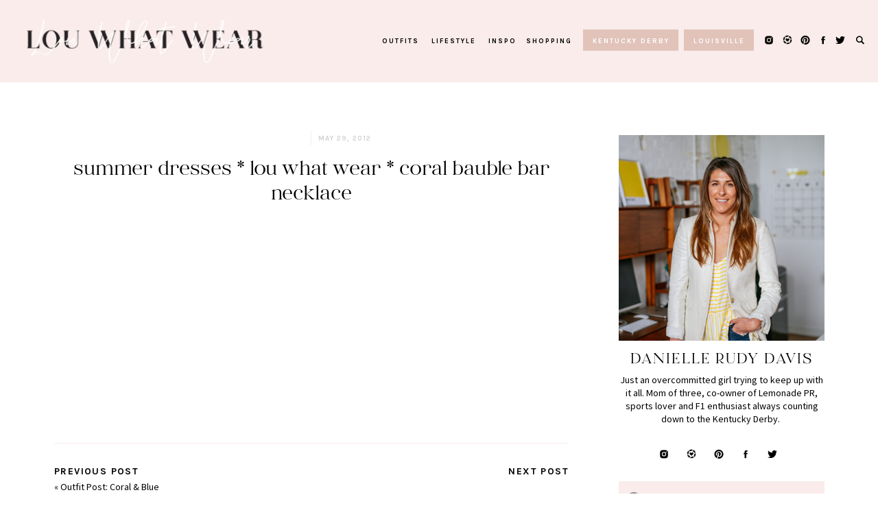

--- FILE ---
content_type: text/html; charset=UTF-8
request_url: https://louwhatwear.com/outfit-post-coral-blue/dsc_0396/
body_size: 25652
content:
<!DOCTYPE html>
<html lang="en-US" class="d">
<head>

<meta charset="UTF-8" />
<meta name="viewport" content="width=device-width, initial-scale=1" />
<link rel="icon" type="image/png" href="//static.showit.co/200/5g_NbdjiS3qyunbpWCjmFg/162776/lww_logo_bw25.png" />

<script>
(function(w, d, t, h, s, n) {
w.FlodeskObject = n;
var fn = function() {
(w[n].q = w[n].q || []).push(arguments);
};
w[n] = w[n] || fn;
var f = d.getElementsByTagName(t)[0];
var v = '?v=' + Math.floor(new Date().getTime() / (120 * 1000)) * 60;
var sm = d.createElement(t);
sm.async = true;
sm.type = 'module';
sm.src = h + s + '.mjs' + v;
f.parentNode.insertBefore(sm, f);
var sn = d.createElement(t);
sn.async = true;
sn.noModule = true;
sn.src = h + s + '.js' + v;
f.parentNode.insertBefore(sn, f);
})(window, document, 'script', 'https://assets.flodesk.com', '/universal', 'fd');
</script>
<link rel="preconnect" href="https://fonts.googleapis.com">
<link rel="preconnect" href="https://fonts.gstatic.com" crossorigin>
<link href="https://fonts.googleapis.com/css?family=Source+Sans+Pro:regular|Karla:700|Source+Sans+Pro:italic" rel="stylesheet" type="text/css"/>
<style>
@font-face{font-family:Radiograph;src:url('//static.showit.co/file/4TDyrvGjRuiW88Ar957Zpw/shared/radiograph.woff');}
</style>
<script id="init_data" type="application/json">
{"mobile":{"w":320,"background":{"type":"color","color":"colors-7"}},"desktop":{"w":1200,"background":{"type":"color","color":"colors-7"}},"sid":"bpv8ljtcsu61awq1yznndq","break":768,"assetURL":"//static.showit.co","contactFormId":"162776/292588","cfAction":"aHR0cHM6Ly9jbGllbnRzZXJ2aWNlLnNob3dpdC5jby9jb250YWN0Zm9ybQ==","sgAction":"aHR0cHM6Ly9jbGllbnRzZXJ2aWNlLnNob3dpdC5jby9zb2NpYWxncmlk","blockData":[{"slug":"menu-mobile-open","visible":"m","states":[],"m":{"w":320,"h":700,"background":{"type":"color","color":"colors-5"},"locking":{"side":"t"},"nature":"wH"},"d":{"w":1200,"h":400,"background":{"type":"color","color":"colors-7"}}},{"slug":"menu-mobile-closed","visible":"m","states":[],"m":{"w":320,"h":70,"background":{"type":"color","color":"colors-5"}},"d":{"w":1200,"h":400,"background":{"type":"color","color":"colors-7"}}},{"slug":"main-menu","visible":"d","states":[],"m":{"w":320,"h":200,"background":{"type":"color","color":"colors-5"}},"d":{"w":1200,"h":120,"background":{"type":"color","color":"colors-5"}}},{"slug":"sticky-menu","visible":"d","states":[],"m":{"w":320,"h":200,"background":{"type":"color","color":"colors-7"}},"d":{"w":1200,"h":75,"background":{"type":"color","color":"colors-5"},"locking":{"side":"t"}}},{"slug":"spacer-50","visible":"a","states":[],"m":{"w":320,"h":20,"background":{"type":"color","color":"colors-7"}},"d":{"w":1200,"h":20,"background":{"type":"color","color":"colors-7"}}},{"slug":"blog-sidebar","visible":"d","states":[],"m":{"w":320,"h":200,"background":{"type":"color","color":"colors-7"}},"d":{"w":1200,"h":20,"background":{"type":"color","color":"colors-7"}}},{"slug":"header","visible":"a","states":[],"m":{"w":320,"h":140,"background":{"type":"color","color":"colors-7"},"nature":"dH"},"d":{"w":1200,"h":150,"background":{"type":"color","color":"colors-7"},"nature":"dH"}},{"slug":"post-content","visible":"a","states":[],"m":{"w":320,"h":516,"background":{"type":"color","color":"colors-7"},"nature":"dH"},"d":{"w":1200,"h":336,"background":{"type":"color","color":"colors-7"},"nature":"dH"}},{"slug":"pagination","visible":"a","states":[],"m":{"w":320,"h":168,"background":{"type":"color","color":"colors-7"}},"d":{"w":1200,"h":100,"background":{"type":"color","color":"colors-7"},"nature":"dH"}},{"slug":"comments","visible":"a","states":[],"m":{"w":320,"h":50,"background":{"type":"color","color":"colors-7"}},"d":{"w":1200,"h":60,"background":{"type":"color","color":"colors-7"}}},{"slug":"comment-form","visible":"a","states":[],"m":{"w":320,"h":89,"background":{"type":"color","color":"colors-7"},"nature":"dH"},"d":{"w":1200,"h":50,"background":{"type":"color","color":"colors-7"},"nature":"dH"}},{"slug":"existing-comments","visible":"a","states":[],"m":{"w":320,"h":89,"background":{"type":"color","color":"colors-7"},"nature":"dH"},"d":{"w":1200,"h":50,"background":{"type":"color","color":"colors-7"},"nature":"dH"}},{"slug":"spacer","visible":"a","states":[],"m":{"w":320,"h":20,"background":{"type":"color","color":"colors-7"}},"d":{"w":1200,"h":50,"background":{"type":"color","color":"colors-7"}}},{"slug":"seen-on-stories","visible":"a","states":[],"m":{"w":320,"h":313,"background":{"type":"color","color":"colors-7"}},"d":{"w":1200,"h":429,"background":{"type":"color","color":"colors-7"}}},{"slug":"footer","visible":"a","states":[],"m":{"w":320,"h":700,"background":{"type":"color","color":"colors-5"}},"d":{"w":1200,"h":370,"background":{"type":"color","color":"colors-5"}}},{"slug":"copyright","visible":"a","states":[],"m":{"w":320,"h":50,"background":{"type":"color","color":"colors-5"}},"d":{"w":1200,"h":60,"background":{"type":"color","color":"colors-5"}}},{"slug":"search","visible":"d","states":[],"m":{"w":320,"h":200,"background":{"type":"color","color":"colors-7"}},"d":{"w":1200,"h":700,"background":{"type":"color","color":"colors-7:94"},"locking":{"side":"t"},"nature":"wH"}}],"elementData":[{"type":"graphic","visible":"a","id":"menu-mobile-open_0","blockId":"menu-mobile-open","m":{"x":2,"y":-74,"w":223,"h":223,"a":0},"d":{"x":460,"y":60,"w":280,"h":280,"a":0},"c":{"key":"60p6J2TmRiSasziVsE6gJw/shared/lww_logo_bw.png","aspect_ratio":1}},{"type":"icon","visible":"a","id":"menu-mobile-open_1","blockId":"menu-mobile-open","m":{"x":270,"y":17,"w":35,"h":35,"a":0},"d":{"x":550,"y":150,"w":100,"h":100,"a":0},"pc":[{"type":"hide","block":"menu-mobile-open"}]},{"type":"simple","visible":"a","id":"menu-mobile-open_2","blockId":"menu-mobile-open","m":{"x":50,"y":408,"w":220,"h":37,"a":0},"d":{"x":360,"y":120,"w":480,"h":160,"a":0}},{"type":"icon","visible":"a","id":"menu-mobile-open_3","blockId":"menu-mobile-open","m":{"x":58,"y":416,"w":22,"h":22,"a":0},"d":{"x":550,"y":150,"w":100,"h":100,"a":0}},{"type":"text","visible":"a","id":"menu-mobile-open_4","blockId":"menu-mobile-open","m":{"x":87,"y":418,"w":174,"h":25,"a":0},"d":{"x":549,"y":191,"w":102.60000000000001,"h":19,"a":0}},{"type":"simple","visible":"a","id":"menu-mobile-open_5","blockId":"menu-mobile-open","m":{"x":77,"y":253,"w":166,"h":35,"a":0},"d":{"x":943,"y":43,"w":102,"h":31,"a":0,"lockH":"r"}},{"type":"text","visible":"a","id":"menu-mobile-open_6","blockId":"menu-mobile-open","m":{"x":109,"y":261,"w":102,"h":17,"a":0},"d":{"x":954,"y":51,"w":80,"h":16,"a":0,"lockH":"r"}},{"type":"simple","visible":"a","id":"menu-mobile-open_7","blockId":"menu-mobile-open","m":{"x":77,"y":304,"w":166,"h":35,"a":0},"d":{"x":796,"y":43,"w":139,"h":31,"a":0,"lockH":"r"}},{"type":"text","visible":"a","id":"menu-mobile-open_8","blockId":"menu-mobile-open","m":{"x":95,"y":312,"w":130,"h":19,"a":0},"d":{"x":806,"y":51,"w":119,"h":16,"a":0,"lockH":"r"}},{"type":"text","visible":"a","id":"menu-mobile-open_9","blockId":"menu-mobile-open","m":{"x":109,"y":171,"w":102,"h":17,"a":0},"d":{"x":658,"y":51,"w":40,"h":16,"a":0,"lockH":"r"}},{"type":"text","visible":"a","id":"menu-mobile-open_10","blockId":"menu-mobile-open","m":{"x":109,"y":131,"w":102,"h":17,"a":0},"d":{"x":572,"y":51,"w":70,"h":16,"a":0,"lockH":"r"}},{"type":"text","visible":"a","id":"menu-mobile-open_11","blockId":"menu-mobile-open","m":{"x":109,"y":92,"w":102,"h":17,"a":0},"d":{"x":502,"y":51,"w":55,"h":16,"a":0,"lockH":"r"}},{"type":"text","visible":"a","id":"menu-mobile-open_12","blockId":"menu-mobile-open","m":{"x":109,"y":210,"w":102,"h":17,"a":0},"d":{"x":713,"y":51,"w":67,"h":16,"a":0,"lockH":"r"}},{"type":"icon","visible":"a","id":"menu-mobile-open_13","blockId":"menu-mobile-open","m":{"x":153,"y":365,"w":21,"h":21,"a":0},"d":{"x":1086,"y":51,"w":16,"h":15,"a":0,"lockH":"r"}},{"type":"icon","visible":"a","id":"menu-mobile-open_14","blockId":"menu-mobile-open","m":{"x":60,"y":365,"w":21,"h":21,"a":0},"d":{"x":1033,"y":51,"w":16,"h":15,"a":0,"lockH":"r"}},{"type":"icon","visible":"a","id":"menu-mobile-open_15","blockId":"menu-mobile-open","m":{"x":240,"y":365,"w":21,"h":21,"a":0},"d":{"x":1137,"y":51,"w":16,"h":15,"a":0,"lockH":"r"}},{"type":"icon","visible":"a","id":"menu-mobile-open_16","blockId":"menu-mobile-open","m":{"x":196,"y":365,"w":21,"h":21,"a":0},"d":{"x":1112,"y":51,"w":16,"h":15,"a":0,"lockH":"r"}},{"type":"graphic","visible":"a","id":"menu-mobile-open_17","blockId":"menu-mobile-open","m":{"x":104,"y":363,"w":26,"h":26,"a":0},"d":{"x":1059,"y":49,"w":18,"h":18,"a":0,"lockH":"r"},"c":{"key":"XVo6WThFRwK8LRyFo9VOSA/shared/26995167-71efd248-4d6b-11e7-92df-ca5531c5e3b1.png","aspect_ratio":1}},{"type":"icon","visible":"a","id":"menu-mobile-closed_0","blockId":"menu-mobile-closed","m":{"x":271,"y":18,"w":34,"h":34,"a":0},"d":{"x":550,"y":150,"w":100,"h":100,"a":0},"pc":[{"type":"show","block":"menu-mobile-open"}]},{"type":"graphic","visible":"a","id":"menu-mobile-closed_1","blockId":"menu-mobile-closed","m":{"x":2,"y":-74,"w":223,"h":223,"a":0},"d":{"x":460,"y":60,"w":280,"h":280,"a":0},"c":{"key":"60p6J2TmRiSasziVsE6gJw/shared/lww_logo_bw.png","aspect_ratio":1}},{"type":"icon","visible":"a","id":"main-menu_0","blockId":"main-menu","m":{"x":135,"y":75,"w":50,"h":50,"a":0},"d":{"x":1166,"y":51,"w":16,"h":15,"a":0,"lockH":"r"},"pc":[{"type":"show","block":"search"}]},{"type":"icon","visible":"a","id":"main-menu_1","blockId":"main-menu","m":{"x":135,"y":75,"w":50,"h":50,"a":0},"d":{"x":1086,"y":51,"w":16,"h":15,"a":0,"lockH":"r"}},{"type":"icon","visible":"a","id":"main-menu_2","blockId":"main-menu","m":{"x":135,"y":75,"w":50,"h":50,"a":0},"d":{"x":1033,"y":51,"w":16,"h":15,"a":0,"lockH":"r"}},{"type":"icon","visible":"a","id":"main-menu_3","blockId":"main-menu","m":{"x":135,"y":75,"w":50,"h":50,"a":0},"d":{"x":1137,"y":51,"w":16,"h":15,"a":0,"lockH":"r"}},{"type":"icon","visible":"a","id":"main-menu_4","blockId":"main-menu","m":{"x":135,"y":75,"w":50,"h":50,"a":0},"d":{"x":1112,"y":51,"w":16,"h":15,"a":0,"lockH":"r"}},{"type":"simple","visible":"a","id":"main-menu_5","blockId":"main-menu","m":{"x":48,"y":30,"w":224,"h":140,"a":0},"d":{"x":917,"y":43,"w":102,"h":31,"a":0,"lockH":"r"}},{"type":"text","visible":"a","id":"main-menu_6","blockId":"main-menu","m":{"x":109,"y":92,"w":102,"h":17,"a":0},"d":{"x":928,"y":51,"w":80,"h":16,"a":0,"lockH":"r"}},{"type":"simple","visible":"a","id":"main-menu_7","blockId":"main-menu","m":{"x":48,"y":30,"w":224,"h":140,"a":0},"d":{"x":770,"y":43,"w":139,"h":31,"a":0,"lockH":"r"}},{"type":"text","visible":"a","id":"main-menu_8","blockId":"main-menu","m":{"x":109,"y":92,"w":102,"h":17,"a":0},"d":{"x":780,"y":51,"w":119,"h":16,"a":0,"lockH":"r"}},{"type":"text","visible":"a","id":"main-menu_9","blockId":"main-menu","m":{"x":109,"y":92,"w":102,"h":17,"a":0},"d":{"x":632,"y":51,"w":40,"h":16,"a":0,"lockH":"r"}},{"type":"text","visible":"a","id":"main-menu_10","blockId":"main-menu","m":{"x":109,"y":92,"w":102,"h":17,"a":0},"d":{"x":546,"y":51,"w":70,"h":16,"a":0,"lockH":"r"}},{"type":"text","visible":"a","id":"main-menu_11","blockId":"main-menu","m":{"x":109,"y":92,"w":102,"h":17,"a":0},"d":{"x":476,"y":51,"w":55,"h":16,"a":0,"lockH":"r"}},{"type":"text","visible":"a","id":"main-menu_12","blockId":"main-menu","m":{"x":109,"y":92,"w":102,"h":17,"a":0},"d":{"x":687,"y":51,"w":67,"h":16,"a":0,"lockH":"r"}},{"type":"graphic","visible":"a","id":"main-menu_13","blockId":"main-menu","m":{"x":90,"y":30,"w":140,"h":140,"a":0},"d":{"x":14,"y":-136,"w":394,"h":394,"a":0,"lockH":"l"},"c":{"key":"60p6J2TmRiSasziVsE6gJw/shared/lww_logo_bw.png","aspect_ratio":1}},{"type":"graphic","visible":"a","id":"main-menu_14","blockId":"main-menu","m":{"x":90,"y":30,"w":140,"h":140,"a":0},"d":{"x":1059,"y":49,"w":18,"h":18,"a":0,"lockH":"r"},"c":{"key":"XVo6WThFRwK8LRyFo9VOSA/shared/26995167-71efd248-4d6b-11e7-92df-ca5531c5e3b1.png","aspect_ratio":1}},{"type":"icon","visible":"a","id":"sticky-menu_0","blockId":"sticky-menu","m":{"x":135,"y":75,"w":50,"h":50,"a":0},"d":{"x":1166,"y":30,"w":16,"h":15,"a":0,"lockH":"r"},"pc":[{"type":"show","block":"search"}]},{"type":"icon","visible":"a","id":"sticky-menu_1","blockId":"sticky-menu","m":{"x":135,"y":75,"w":50,"h":50,"a":0},"d":{"x":1086,"y":30,"w":16,"h":15,"a":0,"lockH":"r"}},{"type":"icon","visible":"a","id":"sticky-menu_2","blockId":"sticky-menu","m":{"x":135,"y":75,"w":50,"h":50,"a":0},"d":{"x":1033,"y":30,"w":16,"h":15,"a":0,"lockH":"r"}},{"type":"icon","visible":"a","id":"sticky-menu_3","blockId":"sticky-menu","m":{"x":135,"y":75,"w":50,"h":50,"a":0},"d":{"x":1137,"y":30,"w":16,"h":15,"a":0,"lockH":"r"}},{"type":"icon","visible":"a","id":"sticky-menu_4","blockId":"sticky-menu","m":{"x":135,"y":75,"w":50,"h":50,"a":0},"d":{"x":1112,"y":30,"w":16,"h":15,"a":0,"lockH":"r"}},{"type":"simple","visible":"a","id":"sticky-menu_5","blockId":"sticky-menu","m":{"x":48,"y":30,"w":224,"h":140,"a":0},"d":{"x":917,"y":22,"w":102,"h":31,"a":0,"lockH":"r"}},{"type":"text","visible":"a","id":"sticky-menu_6","blockId":"sticky-menu","m":{"x":109,"y":92,"w":102,"h":17,"a":0},"d":{"x":928,"y":30,"w":80,"h":16,"a":0,"lockH":"r"}},{"type":"simple","visible":"a","id":"sticky-menu_7","blockId":"sticky-menu","m":{"x":48,"y":30,"w":224,"h":140,"a":0},"d":{"x":770,"y":22,"w":139,"h":31,"a":0,"lockH":"r"}},{"type":"text","visible":"a","id":"sticky-menu_8","blockId":"sticky-menu","m":{"x":109,"y":92,"w":102,"h":17,"a":0},"d":{"x":780,"y":30,"w":119,"h":16,"a":0,"lockH":"r"}},{"type":"text","visible":"a","id":"sticky-menu_9","blockId":"sticky-menu","m":{"x":109,"y":92,"w":102,"h":17,"a":0},"d":{"x":632,"y":30,"w":40,"h":16,"a":0,"lockH":"r"}},{"type":"text","visible":"a","id":"sticky-menu_10","blockId":"sticky-menu","m":{"x":109,"y":92,"w":102,"h":17,"a":0},"d":{"x":546,"y":30,"w":70,"h":16,"a":0,"lockH":"r"}},{"type":"text","visible":"a","id":"sticky-menu_11","blockId":"sticky-menu","m":{"x":109,"y":92,"w":102,"h":17,"a":0},"d":{"x":476,"y":30,"w":55,"h":16,"a":0,"lockH":"r"}},{"type":"text","visible":"a","id":"sticky-menu_12","blockId":"sticky-menu","m":{"x":109,"y":92,"w":102,"h":17,"a":0},"d":{"x":687,"y":30,"w":67,"h":16,"a":0,"lockH":"r"}},{"type":"graphic","visible":"a","id":"sticky-menu_13","blockId":"sticky-menu","m":{"x":90,"y":30,"w":140,"h":140,"a":0},"d":{"x":1059,"y":29,"w":18,"h":18,"a":0,"lockH":"r"},"c":{"key":"XVo6WThFRwK8LRyFo9VOSA/shared/26995167-71efd248-4d6b-11e7-92df-ca5531c5e3b1.png","aspect_ratio":1}},{"type":"graphic","visible":"a","id":"sticky-menu_14","blockId":"sticky-menu","m":{"x":90,"y":30,"w":140,"h":140,"a":0},"d":{"x":-22,"y":-32,"w":142,"h":142,"a":0,"lockH":"l"},"c":{"key":"y6x-4RYoTm-BOIw575qOaw/shared/lww_logo_bw25.png","aspect_ratio":1}},{"type":"graphic","visible":"a","id":"blog-sidebar_0","blockId":"blog-sidebar","m":{"x":114,"y":30,"w":93,"h":140,"a":0},"d":{"x":862,"y":57,"w":300,"h":300,"a":0,"trIn":{"cl":"fadeIn","d":"0.5","dl":"0"}},"c":{"key":"tns757ziQFqeRmIvzfGzng/shared/avistoria-7.jpg","aspect_ratio":0.66667}},{"type":"simple","visible":"a","id":"blog-sidebar_1","blockId":"blog-sidebar","m":{"x":48,"y":30,"w":224,"h":140,"a":0},"d":{"x":862,"y":641,"w":300,"h":338,"a":0,"trIn":{"cl":"fadeIn","d":"0.5","dl":"0"}}},{"type":"simple","visible":"a","id":"blog-sidebar_2","blockId":"blog-sidebar","m":{"x":48,"y":30,"w":224,"h":140,"a":0},"d":{"x":862,"y":562,"w":300,"h":50,"a":0,"trIn":{"cl":"fadeIn","d":"0.5","dl":"0"}}},{"type":"text","visible":"a","id":"blog-sidebar_3","blockId":"blog-sidebar","m":{"x":109,"y":91,"w":102.60000000000001,"h":19,"a":0},"d":{"x":910,"y":578,"w":236,"h":20,"a":0,"trIn":{"cl":"fadeIn","d":"0.5","dl":"0"}}},{"type":"icon","visible":"a","id":"blog-sidebar_4","blockId":"blog-sidebar","m":{"x":135,"y":75,"w":50,"h":50,"a":0},"d":{"x":871,"y":575,"w":30,"h":28,"a":0,"trIn":{"cl":"fadeIn","d":"0.5","dl":"0"}}},{"type":"icon","visible":"a","id":"blog-sidebar_5","blockId":"blog-sidebar","m":{"x":135,"y":75,"w":50,"h":50,"a":0},"d":{"x":1000,"y":515,"w":16,"h":15,"a":0}},{"type":"icon","visible":"a","id":"blog-sidebar_6","blockId":"blog-sidebar","m":{"x":135,"y":75,"w":50,"h":50,"a":0},"d":{"x":920,"y":515,"w":16,"h":15,"a":0}},{"type":"icon","visible":"a","id":"blog-sidebar_7","blockId":"blog-sidebar","m":{"x":135,"y":75,"w":50,"h":50,"a":0},"d":{"x":1078,"y":515,"w":16,"h":15,"a":0}},{"type":"icon","visible":"a","id":"blog-sidebar_8","blockId":"blog-sidebar","m":{"x":135,"y":75,"w":50,"h":50,"a":0},"d":{"x":1039,"y":515,"w":16,"h":15,"a":0}},{"type":"graphic","visible":"a","id":"blog-sidebar_9","blockId":"blog-sidebar","m":{"x":90,"y":30,"w":140,"h":140,"a":0},"d":{"x":959,"y":513,"w":18,"h":18,"a":0},"c":{"key":"XVo6WThFRwK8LRyFo9VOSA/shared/26995167-71efd248-4d6b-11e7-92df-ca5531c5e3b1.png","aspect_ratio":1}},{"type":"iframe","visible":"a","id":"blog-sidebar_10","blockId":"blog-sidebar","m":{"x":48,"y":30,"w":224,"h":140,"a":0},"d":{"x":898,"y":721,"w":228,"h":222,"a":0}},{"type":"text","visible":"a","id":"blog-sidebar_11","blockId":"blog-sidebar","m":{"x":95,"y":85,"w":130.2,"h":31,"a":0},"d":{"x":892,"y":675,"w":240,"h":37,"a":0}},{"type":"text","visible":"a","id":"blog-sidebar_12","blockId":"blog-sidebar","m":{"x":109,"y":92,"w":102,"h":17,"a":0},"d":{"x":920,"y":721,"w":185,"h":44,"a":0}},{"type":"text","visible":"a","id":"blog-sidebar_13","blockId":"blog-sidebar","m":{"x":95,"y":85,"w":130.2,"h":31,"a":0},"d":{"x":862,"y":369,"w":300,"h":28,"a":0}},{"type":"text","visible":"a","id":"blog-sidebar_14","blockId":"blog-sidebar","m":{"x":114,"y":92,"w":91.8,"h":17,"a":0},"d":{"x":862,"y":405,"w":300,"h":81,"a":0}},{"type":"text","visible":"a","id":"header_0","blockId":"header","m":{"x":36,"y":64,"w":249,"h":66,"a":0},"d":{"x":39,"y":65,"w":750,"h":75,"a":0}},{"type":"text","visible":"a","id":"header_1","blockId":"header","m":{"x":170,"y":35,"w":114,"h":12,"a":0},"d":{"x":424,"y":33,"w":365,"h":19,"a":0}},{"type":"text","visible":"a","id":"header_2","blockId":"header","m":{"x":36,"y":34,"w":114,"h":13,"a":0},"d":{"x":39,"y":33,"w":365,"h":19,"a":0}},{"type":"simple","visible":"a","id":"header_3","blockId":"header","m":{"x":160,"y":34,"w":1,"h":14,"a":0},"d":{"x":413,"y":31,"w":1,"h":21,"a":0}},{"type":"text","visible":"a","id":"post-content_0","blockId":"post-content","m":{"x":37,"y":22,"w":255,"h":462,"a":0},"d":{"x":39,"y":25,"w":750,"h":283,"a":0,"trIn":{"cl":"fadeIn","d":"0.5","dl":"0"}}},{"type":"text","visible":"a","id":"pagination_0","blockId":"pagination","m":{"x":35,"y":55,"w":250,"h":17,"a":0},"d":{"x":39,"y":52,"w":373,"h":20,"a":0,"trIn":{"cl":"fadeIn","d":"0.5","dl":"0"}}},{"type":"text","visible":"a","id":"pagination_1","blockId":"pagination","m":{"x":35,"y":31,"w":250,"h":18,"a":0},"d":{"x":39,"y":29,"w":197,"h":20,"a":0,"trIn":{"cl":"fadeIn","d":"0.5","dl":"0"}}},{"type":"text","visible":"a","id":"pagination_2","blockId":"pagination","m":{"x":35,"y":121,"w":250,"h":17,"a":0},"d":{"x":416,"y":52,"w":373,"h":20,"a":0,"trIn":{"cl":"fadeIn","d":"0.5","dl":"0"}}},{"type":"text","visible":"a","id":"pagination_3","blockId":"pagination","m":{"x":35,"y":97,"w":250,"h":17,"a":0},"d":{"x":651,"y":29,"w":138,"h":20,"a":0,"trIn":{"cl":"fadeIn","d":"0.5","dl":"0"}}},{"type":"simple","visible":"a","id":"pagination_4","blockId":"pagination","m":{"x":-5,"y":3,"w":328,"h":1,"a":0},"d":{"x":39,"y":0,"w":750,"h":1,"a":0}},{"type":"simple","visible":"a","id":"pagination_5","blockId":"pagination","m":{"x":-6,"y":167,"w":331,"h":1,"a":0},"d":{"x":39,"y":99,"w":750,"h":1,"a":0}},{"type":"text","visible":"a","id":"comments_0","blockId":"comments","m":{"x":88,"y":16,"w":144,"h":18,"a":0},"d":{"x":39,"y":30,"w":750,"h":19,"a":0,"trIn":{"cl":"fadeIn","d":"0.5","dl":"0"}},"pc":[{"type":"show","block":"comment-form"},{"type":"show","block":"existing-comments"}]},{"type":"text","visible":"a","id":"comment-form_0","blockId":"comment-form","m":{"x":36,"y":36,"w":248,"h":18,"a":0},"d":{"x":39,"y":12,"w":750,"h":26,"a":0,"trIn":{"cl":"fadeIn","d":"0.5","dl":"0"}}},{"type":"text","visible":"a","id":"existing-comments_0","blockId":"existing-comments","m":{"x":37,"y":35,"w":247,"h":20,"a":0},"d":{"x":39,"y":13,"w":750,"h":24,"a":0,"trIn":{"cl":"fadeIn","d":"0.5","dl":"0"}}},{"type":"simple","visible":"a","id":"seen-on-stories_0","blockId":"seen-on-stories","m":{"x":-9,"y":0,"w":344,"h":259,"a":0},"d":{"x":-29,"y":0,"w":1259,"h":360,"a":0,"trIn":{"cl":"fadeIn","d":"0.5","dl":"0"},"lockH":"s"}},{"type":"simple","visible":"a","id":"seen-on-stories_1","blockId":"seen-on-stories","m":{"x":16,"y":94,"w":289,"h":187,"a":0},"d":{"x":42,"y":122,"w":1117,"h":258,"a":0,"trIn":{"cl":"fadeIn","d":"0.5","dl":"0"}}},{"type":"iframe","visible":"a","id":"seen-on-stories_2","blockId":"seen-on-stories","m":{"x":49,"y":118,"w":224,"h":140,"a":0},"d":{"x":71,"y":164,"w":1059,"h":175,"a":0,"trIn":{"cl":"fadeIn","d":"0.5","dl":"0"}}},{"type":"line","visible":"a","id":"seen-on-stories_3","blockId":"seen-on-stories","m":{"x":130,"y":63,"w":60,"h":3,"a":0},"d":{"x":570,"y":83,"w":60,"h":4,"a":0,"trIn":{"cl":"fadeIn","d":"0.5","dl":"0"}}},{"type":"text","visible":"a","id":"seen-on-stories_4","blockId":"seen-on-stories","m":{"x":95,"y":33,"w":130,"h":17,"a":0},"d":{"x":477,"y":51,"w":246,"h":19,"a":0,"trIn":{"cl":"fadeIn","d":"0.5","dl":"0"}}},{"type":"graphic","visible":"a","id":"footer_0","blockId":"footer","m":{"x":48,"y":-10,"w":224,"h":224,"a":0},"d":{"x":66,"y":-16,"w":270,"h":270,"a":0,"trIn":{"cl":"fadeIn","d":"0.5","dl":"0"}},"c":{"key":"4nxSk65QTTi3lHTc3xVfqA/shared/lww_logo_bw3.png","aspect_ratio":1}},{"type":"text","visible":"a","id":"footer_1","blockId":"footer","m":{"x":174,"y":346,"w":102,"h":17,"a":0},"d":{"x":634,"y":319,"w":80,"h":16,"a":0,"trIn":{"cl":"fadeIn","d":"0.5","dl":"0"}}},{"type":"text","visible":"a","id":"footer_2","blockId":"footer","m":{"x":28,"y":470,"w":126,"h":17,"a":0},"d":{"x":491,"y":319,"w":119,"h":16,"a":0,"trIn":{"cl":"fadeIn","d":"0.5","dl":"0"}}},{"type":"text","visible":"a","id":"footer_3","blockId":"footer","m":{"x":28,"y":408,"w":102,"h":17,"a":0},"d":{"x":338,"y":319,"w":40,"h":16,"a":0,"trIn":{"cl":"fadeIn","d":"0.5","dl":"0"}}},{"type":"text","visible":"a","id":"footer_4","blockId":"footer","m":{"x":28,"y":377,"w":102,"h":17,"a":0},"d":{"x":245,"y":319,"w":70,"h":16,"a":0,"trIn":{"cl":"fadeIn","d":"0.5","dl":"0"}}},{"type":"text","visible":"a","id":"footer_5","blockId":"footer","m":{"x":28,"y":346,"w":102,"h":17,"a":0},"d":{"x":167,"y":319,"w":55,"h":16,"a":0,"trIn":{"cl":"fadeIn","d":"0.5","dl":"0"}}},{"type":"text","visible":"a","id":"footer_6","blockId":"footer","m":{"x":28,"y":439,"w":102,"h":17,"a":0},"d":{"x":401,"y":319,"w":67,"h":16,"a":0,"trIn":{"cl":"fadeIn","d":"0.5","dl":"0"}}},{"type":"line","visible":"a","id":"footer_7","blockId":"footer","m":{"x":-17,"y":523,"w":354,"h":3,"a":0},"d":{"x":-19,"y":278,"w":1238,"h":3,"a":0,"lockH":"s"}},{"type":"line","visible":"a","id":"footer_8","blockId":"footer","m":{"x":-12,"y":693,"w":343,"h":3,"a":0},"d":{"x":244,"y":138,"w":280,"h":3,"a":90}},{"type":"text","visible":"a","id":"footer_9","blockId":"footer","m":{"x":28,"y":315,"w":98,"h":15,"a":0},"d":{"x":63,"y":319,"w":91,"h":15,"a":0,"trIn":{"cl":"fadeIn","d":"0.5","dl":"0"}}},{"type":"text","visible":"a","id":"footer_10","blockId":"footer","m":{"x":174,"y":408,"w":102,"h":17,"a":0},"d":{"x":815,"y":319,"w":64,"h":16,"a":0,"trIn":{"cl":"fadeIn","d":"0.5","dl":"0"}}},{"type":"text","visible":"a","id":"footer_11","blockId":"footer","m":{"x":174,"y":377,"w":102,"h":17,"a":0},"d":{"x":737,"y":319,"w":55,"h":16,"a":0,"trIn":{"cl":"fadeIn","d":"0.5","dl":"0"}}},{"type":"text","visible":"a","id":"footer_12","blockId":"footer","m":{"x":174,"y":470,"w":102,"h":17,"a":0},"d":{"x":1041,"y":319,"w":96,"h":16,"a":0,"trIn":{"cl":"fadeIn","d":"0.5","dl":"0"}}},{"type":"text","visible":"a","id":"footer_13","blockId":"footer","m":{"x":174,"y":439,"w":119,"h":17,"a":0},"d":{"x":902,"y":319,"w":116,"h":16,"a":0,"trIn":{"cl":"fadeIn","d":"0.5","dl":"0"}}},{"type":"text","visible":"a","id":"footer_14","blockId":"footer","m":{"x":41,"y":180,"w":238,"h":44,"a":0},"d":{"x":77,"y":209,"w":242,"h":43,"a":0,"trIn":{"cl":"fadeIn","d":"0.5","dl":"0"}}},{"type":"text","visible":"a","id":"footer_15","blockId":"footer","m":{"x":9,"y":659,"w":127,"h":17,"a":0},"d":{"x":459,"y":226,"w":131,"h":19,"a":0,"trIn":{"cl":"fadeIn","d":"0.5","dl":"0"}}},{"type":"line","visible":"a","id":"footer_16","blockId":"footer","m":{"x":-17,"y":280,"w":354,"h":3,"a":0},"d":{"x":-19,"y":365,"w":1238,"h":3,"a":0,"lockH":"s"}},{"type":"icon","visible":"a","id":"footer_17","blockId":"footer","m":{"x":153,"y":236,"w":21,"h":21,"a":0},"d":{"x":1061,"y":227,"w":16,"h":15,"a":0}},{"type":"icon","visible":"a","id":"footer_18","blockId":"footer","m":{"x":60,"y":236,"w":21,"h":21,"a":0},"d":{"x":1008,"y":227,"w":16,"h":15,"a":0}},{"type":"icon","visible":"a","id":"footer_19","blockId":"footer","m":{"x":240,"y":236,"w":21,"h":21,"a":0},"d":{"x":1112,"y":227,"w":16,"h":15,"a":0}},{"type":"icon","visible":"a","id":"footer_20","blockId":"footer","m":{"x":196,"y":236,"w":21,"h":21,"a":0},"d":{"x":1087,"y":227,"w":16,"h":15,"a":0}},{"type":"graphic","visible":"a","id":"footer_21","blockId":"footer","m":{"x":104,"y":234,"w":26,"h":26,"a":0},"d":{"x":1034,"y":225,"w":18,"h":18,"a":0},"c":{"key":"XVo6WThFRwK8LRyFo9VOSA/shared/26995167-71efd248-4d6b-11e7-92df-ca5531c5e3b1.png","aspect_ratio":1}},{"type":"icon","visible":"a","id":"footer_22","blockId":"footer","m":{"x":252,"y":-14,"w":57,"h":57,"a":-90},"d":{"x":1121,"y":-20,"w":70,"h":70,"a":-90,"lockH":"r"}},{"type":"social","visible":"a","id":"footer_23","blockId":"footer","m":{"x":-13,"y":548,"w":323,"h":105,"a":0},"d":{"x":458,"y":56,"w":671,"h":159,"a":0}},{"type":"text","visible":"a","id":"copyright_0","blockId":"copyright","m":{"x":56,"y":14,"w":209,"h":23,"a":0},"d":{"x":298,"y":24,"w":604,"h":13,"a":0,"trIn":{"cl":"fadeIn","d":"0.5","dl":"0"}}},{"type":"text","visible":"a","id":"search_0","blockId":"search","m":{"x":95,"y":85,"w":130.2,"h":31,"a":0},"d":{"x":392,"y":212,"w":417,"h":39,"a":0}},{"type":"simple","visible":"a","id":"search_1","blockId":"search","m":{"x":48,"y":30,"w":224,"h":140,"a":0},"d":{"x":436,"y":271,"w":317,"h":47,"a":0}},{"type":"icon","visible":"a","id":"search_2","blockId":"search","m":{"x":135,"y":75,"w":50,"h":50,"a":0},"d":{"x":445,"y":280,"w":31,"h":31,"a":0}},{"type":"text","visible":"a","id":"search_3","blockId":"search","m":{"x":114,"y":92,"w":91.8,"h":17,"a":0},"d":{"x":485,"y":285,"w":256,"h":29,"a":0}},{"type":"icon","visible":"a","id":"search_4","blockId":"search","m":{"x":135,"y":75,"w":50,"h":50,"a":0},"d":{"x":1148,"y":11,"w":40,"h":40,"a":0,"lockH":"r"},"pc":[{"type":"hide","block":"search"}]}]}
</script>
<link
rel="stylesheet"
type="text/css"
href="https://cdnjs.cloudflare.com/ajax/libs/animate.css/3.4.0/animate.min.css"
/>
<script
id="si-jquery"
src="https://ajax.googleapis.com/ajax/libs/jquery/3.5.1/jquery.min.js"
></script>

<script src="//lib.showit.co/engine/1.4.13/showit-lib.min.js"></script>
<script src="//lib.showit.co/engine/1.4.13/showit.min.js"></script>
<script>

function initPage(){

}
</script>
<link rel="stylesheet" type="text/css" href="//lib.showit.co/engine/1.4.13/showit.css" />
<style id="si-page-css">
html.m {background-color:rgba(255,255,255,1);}
html.d {background-color:rgba(255,255,255,1);}
.d .st-d-title,.d .se-wpt h1 {color:rgba(0,0,0,1);line-height:1.2;letter-spacing:0em;font-size:54px;text-align:left;font-family:'Radiograph';font-weight:400;font-style:normal;}
.d .se-wpt h1 {margin-bottom:30px;}
.d .st-d-title.se-rc a {color:rgba(0,0,0,1);}
.d .st-d-title.se-rc a:hover {text-decoration:underline;color:rgba(0,0,0,1);opacity:0.8;}
.m .st-m-title,.m .se-wpt h1 {color:rgba(0,0,0,1);line-height:1.2;letter-spacing:0em;font-size:36px;text-align:left;font-family:'Radiograph';font-weight:400;font-style:normal;}
.m .se-wpt h1 {margin-bottom:20px;}
.m .st-m-title.se-rc a {color:rgba(0,0,0,1);}
.m .st-m-title.se-rc a:hover {text-decoration:underline;color:rgba(0,0,0,1);opacity:0.8;}
.d .st-d-heading,.d .se-wpt h2 {color:rgba(0,0,0,1);line-height:1.2;letter-spacing:0em;font-size:34px;text-align:left;font-family:'Radiograph';font-weight:400;font-style:normal;}
.d .se-wpt h2 {margin-bottom:24px;}
.d .st-d-heading.se-rc a {color:rgba(0,0,0,1);}
.d .st-d-heading.se-rc a:hover {text-decoration:underline;color:rgba(0,0,0,1);opacity:0.8;}
.m .st-m-heading,.m .se-wpt h2 {color:rgba(0,0,0,1);line-height:1.2;letter-spacing:0em;font-size:26px;text-align:left;font-family:'Radiograph';font-weight:400;font-style:normal;}
.m .se-wpt h2 {margin-bottom:20px;}
.m .st-m-heading.se-rc a {color:rgba(0,0,0,1);}
.m .st-m-heading.se-rc a:hover {text-decoration:underline;color:rgba(0,0,0,1);opacity:0.8;}
.d .st-d-subheading,.d .se-wpt h3 {color:rgba(0,0,0,1);text-transform:uppercase;line-height:1.8;letter-spacing:0.1em;font-size:14px;text-align:center;font-family:'Karla';font-weight:700;font-style:normal;}
.d .se-wpt h3 {margin-bottom:18px;}
.d .st-d-subheading.se-rc a {color:rgba(0,0,0,1);}
.d .st-d-subheading.se-rc a:hover {text-decoration:underline;color:rgba(0,0,0,1);opacity:0.8;}
.m .st-m-subheading,.m .se-wpt h3 {color:rgba(0,0,0,1);text-transform:uppercase;line-height:1.8;letter-spacing:0.1em;font-size:12px;text-align:center;font-family:'Karla';font-weight:700;font-style:normal;}
.m .se-wpt h3 {margin-bottom:18px;}
.m .st-m-subheading.se-rc a {color:rgba(0,0,0,1);}
.m .st-m-subheading.se-rc a:hover {text-decoration:underline;color:rgba(0,0,0,1);opacity:0.8;}
.d .st-d-paragraph {color:rgba(0,0,0,1);line-height:1.8;letter-spacing:0em;font-size:14px;text-align:left;font-family:'Source Sans Pro';font-weight:400;font-style:normal;}
.d .se-wpt p {margin-bottom:16px;}
.d .st-d-paragraph.se-rc a {color:rgba(0,0,0,1);}
.d .st-d-paragraph.se-rc a:hover {text-decoration:underline;color:rgba(0,0,0,1);opacity:0.8;}
.m .st-m-paragraph {color:rgba(0,0,0,1);line-height:1.8;letter-spacing:0em;font-size:12px;text-align:left;font-family:'Source Sans Pro';font-weight:400;font-style:normal;}
.m .se-wpt p {margin-bottom:16px;}
.m .st-m-paragraph.se-rc a {color:rgba(0,0,0,1);}
.m .st-m-paragraph.se-rc a:hover {text-decoration:underline;color:rgba(0,0,0,1);opacity:0.8;}
.sib-menu-mobile-open {z-index:2;}
.m .sib-menu-mobile-open {height:700px;display:none;}
.d .sib-menu-mobile-open {height:400px;display:none;}
.m .sib-menu-mobile-open .ss-bg {background-color:rgba(249,236,234,1);}
.d .sib-menu-mobile-open .ss-bg {background-color:rgba(255,255,255,1);}
.m .sib-menu-mobile-open.sb-nm-wH .sc {height:700px;}
.d .sie-menu-mobile-open_0 {left:460px;top:60px;width:280px;height:280px;}
.m .sie-menu-mobile-open_0 {left:2px;top:-74px;width:223px;height:223px;}
.d .sie-menu-mobile-open_0 .se-img {background-repeat:no-repeat;background-size:cover;background-position:50% 50%;border-radius:inherit;}
.m .sie-menu-mobile-open_0 .se-img {background-repeat:no-repeat;background-size:cover;background-position:50% 50%;border-radius:inherit;}
.d .sie-menu-mobile-open_1 {left:550px;top:150px;width:100px;height:100px;}
.m .sie-menu-mobile-open_1 {left:270px;top:17px;width:35px;height:35px;}
.d .sie-menu-mobile-open_1 svg {fill:rgba(147,147,147,1);}
.m .sie-menu-mobile-open_1 svg {fill:rgba(255,255,255,1);}
.d .sie-menu-mobile-open_2 {left:360px;top:120px;width:480px;height:160px;}
.m .sie-menu-mobile-open_2 {left:50px;top:408px;width:220px;height:37px;}
.d .sie-menu-mobile-open_2 .se-simple:hover {}
.m .sie-menu-mobile-open_2 .se-simple:hover {}
.d .sie-menu-mobile-open_2 .se-simple {background-color:rgba(0,0,0,1);}
.m .sie-menu-mobile-open_2 .se-simple {background-color:rgba(255,255,255,1);}
.d .sie-menu-mobile-open_3 {left:550px;top:150px;width:100px;height:100px;}
.m .sie-menu-mobile-open_3 {left:58px;top:416px;width:22px;height:22px;}
.d .sie-menu-mobile-open_3 svg {fill:rgba(147,147,147,1);}
.m .sie-menu-mobile-open_3 svg {fill:rgba(0,0,0,1);}
.d .sie-menu-mobile-open_4 {left:549px;top:191px;width:102.60000000000001px;height:19px;}
.m .sie-menu-mobile-open_4 {left:87px;top:418px;width:174px;height:25px;}
.d .sie-menu-mobile-open_5 {left:943px;top:43px;width:102px;height:31px;}
.m .sie-menu-mobile-open_5 {left:77px;top:253px;width:166px;height:35px;}
.d .sie-menu-mobile-open_5 .se-simple:hover {}
.m .sie-menu-mobile-open_5 .se-simple:hover {}
.d .sie-menu-mobile-open_5 .se-simple {background-color:rgba(225,195,186,1);}
.m .sie-menu-mobile-open_5 .se-simple {background-color:rgba(225,195,186,1);}
.d .sie-menu-mobile-open_6 {left:954px;top:51px;width:80px;height:16px;}
.m .sie-menu-mobile-open_6 {left:109px;top:261px;width:102px;height:17px;}
.d .sie-menu-mobile-open_6:hover {opacity:0.5;transition-duration:0.5s;-webkit-transition-duration:0.5s;transition-property:opacity;}
.m .sie-menu-mobile-open_6:hover {opacity:0.5;transition-duration:0.5s;-webkit-transition-duration:0.5s;transition-property:opacity;}
.d .sie-menu-mobile-open_6-text:hover {transition-duration:0.5s;-webkit-transition-duration:0.5s;transition-property:color,size,letter-spacing;}
.m .sie-menu-mobile-open_6-text:hover {transition-duration:0.5s;-webkit-transition-duration:0.5s;transition-property:color,size,letter-spacing;}
.d .sie-menu-mobile-open_6-text {color:rgba(255,255,255,1);letter-spacing:0.2em;font-size:10px;}
.m .sie-menu-mobile-open_6-text {color:rgba(255,255,255,1);}
.d .sie-menu-mobile-open_7 {left:796px;top:43px;width:139px;height:31px;}
.m .sie-menu-mobile-open_7 {left:77px;top:304px;width:166px;height:35px;}
.d .sie-menu-mobile-open_7 .se-simple:hover {}
.m .sie-menu-mobile-open_7 .se-simple:hover {}
.d .sie-menu-mobile-open_7 .se-simple {background-color:rgba(225,195,186,1);}
.m .sie-menu-mobile-open_7 .se-simple {background-color:rgba(225,195,186,1);}
.d .sie-menu-mobile-open_8 {left:806px;top:51px;width:119px;height:16px;}
.m .sie-menu-mobile-open_8 {left:95px;top:312px;width:130px;height:19px;}
.d .sie-menu-mobile-open_8:hover {opacity:0.5;transition-duration:0.5s;-webkit-transition-duration:0.5s;transition-property:opacity;}
.m .sie-menu-mobile-open_8:hover {opacity:0.5;transition-duration:0.5s;-webkit-transition-duration:0.5s;transition-property:opacity;}
.d .sie-menu-mobile-open_8-text:hover {transition-duration:0.5s;-webkit-transition-duration:0.5s;transition-property:color,size,letter-spacing;}
.m .sie-menu-mobile-open_8-text:hover {transition-duration:0.5s;-webkit-transition-duration:0.5s;transition-property:color,size,letter-spacing;}
.d .sie-menu-mobile-open_8-text {color:rgba(255,255,255,1);letter-spacing:0.2em;font-size:10px;}
.m .sie-menu-mobile-open_8-text {color:rgba(255,255,255,1);}
.d .sie-menu-mobile-open_9 {left:658px;top:51px;width:40px;height:16px;}
.m .sie-menu-mobile-open_9 {left:109px;top:171px;width:102px;height:17px;}
.d .sie-menu-mobile-open_9:hover {opacity:0.5;transition-duration:0.5s;-webkit-transition-duration:0.5s;transition-property:opacity;}
.m .sie-menu-mobile-open_9:hover {opacity:0.5;transition-duration:0.5s;-webkit-transition-duration:0.5s;transition-property:opacity;}
.d .sie-menu-mobile-open_9-text:hover {transition-duration:0.5s;-webkit-transition-duration:0.5s;transition-property:color,size,letter-spacing;}
.m .sie-menu-mobile-open_9-text:hover {transition-duration:0.5s;-webkit-transition-duration:0.5s;transition-property:color,size,letter-spacing;}
.d .sie-menu-mobile-open_9-text {letter-spacing:0.2em;font-size:10px;}
.d .sie-menu-mobile-open_10 {left:572px;top:51px;width:70px;height:16px;}
.m .sie-menu-mobile-open_10 {left:109px;top:131px;width:102px;height:17px;}
.d .sie-menu-mobile-open_10:hover {opacity:0.5;transition-duration:0.5s;-webkit-transition-duration:0.5s;transition-property:opacity;}
.m .sie-menu-mobile-open_10:hover {opacity:0.5;transition-duration:0.5s;-webkit-transition-duration:0.5s;transition-property:opacity;}
.d .sie-menu-mobile-open_10-text:hover {transition-duration:0.5s;-webkit-transition-duration:0.5s;transition-property:color,size,letter-spacing;}
.m .sie-menu-mobile-open_10-text:hover {transition-duration:0.5s;-webkit-transition-duration:0.5s;transition-property:color,size,letter-spacing;}
.d .sie-menu-mobile-open_10-text {letter-spacing:0.2em;font-size:10px;}
.d .sie-menu-mobile-open_11 {left:502px;top:51px;width:55px;height:16px;}
.m .sie-menu-mobile-open_11 {left:109px;top:92px;width:102px;height:17px;}
.d .sie-menu-mobile-open_11:hover {opacity:0.5;transition-duration:0.5s;-webkit-transition-duration:0.5s;transition-property:opacity;}
.m .sie-menu-mobile-open_11:hover {opacity:0.5;transition-duration:0.5s;-webkit-transition-duration:0.5s;transition-property:opacity;}
.d .sie-menu-mobile-open_11-text:hover {transition-duration:0.5s;-webkit-transition-duration:0.5s;transition-property:color,size,letter-spacing;}
.m .sie-menu-mobile-open_11-text:hover {transition-duration:0.5s;-webkit-transition-duration:0.5s;transition-property:color,size,letter-spacing;}
.d .sie-menu-mobile-open_11-text {letter-spacing:0.2em;font-size:10px;}
.d .sie-menu-mobile-open_12 {left:713px;top:51px;width:67px;height:16px;}
.m .sie-menu-mobile-open_12 {left:109px;top:210px;width:102px;height:17px;}
.d .sie-menu-mobile-open_12:hover {opacity:0.5;transition-duration:0.5s;-webkit-transition-duration:0.5s;transition-property:opacity;}
.m .sie-menu-mobile-open_12:hover {opacity:0.5;transition-duration:0.5s;-webkit-transition-duration:0.5s;transition-property:opacity;}
.d .sie-menu-mobile-open_12-text:hover {transition-duration:0.5s;-webkit-transition-duration:0.5s;transition-property:color,size,letter-spacing;}
.m .sie-menu-mobile-open_12-text:hover {transition-duration:0.5s;-webkit-transition-duration:0.5s;transition-property:color,size,letter-spacing;}
.d .sie-menu-mobile-open_12-text {letter-spacing:0.2em;font-size:10px;}
.d .sie-menu-mobile-open_13 {left:1086px;top:51px;width:16px;height:15px;}
.m .sie-menu-mobile-open_13 {left:153px;top:365px;width:21px;height:21px;}
.d .sie-menu-mobile-open_13:hover {opacity:0.5;transition-duration:0.5s;-webkit-transition-duration:0.5s;transition-property:opacity;}
.m .sie-menu-mobile-open_13:hover {opacity:0.5;transition-duration:0.5s;-webkit-transition-duration:0.5s;transition-property:opacity;}
.d .sie-menu-mobile-open_13 svg {fill:rgba(0,0,0,1);}
.m .sie-menu-mobile-open_13 svg {fill:rgba(0,0,0,1);}
.d .sie-menu-mobile-open_13 svg:hover {transition-duration:0.5s;-webkit-transition-duration:0.5s;}
.m .sie-menu-mobile-open_13 svg:hover {transition-duration:0.5s;-webkit-transition-duration:0.5s;}
.d .sie-menu-mobile-open_14 {left:1033px;top:51px;width:16px;height:15px;}
.m .sie-menu-mobile-open_14 {left:60px;top:365px;width:21px;height:21px;}
.d .sie-menu-mobile-open_14:hover {opacity:0.5;transition-duration:0.5s;-webkit-transition-duration:0.5s;transition-property:opacity;}
.m .sie-menu-mobile-open_14:hover {opacity:0.5;transition-duration:0.5s;-webkit-transition-duration:0.5s;transition-property:opacity;}
.d .sie-menu-mobile-open_14 svg {fill:rgba(0,0,0,1);}
.m .sie-menu-mobile-open_14 svg {fill:rgba(0,0,0,1);}
.d .sie-menu-mobile-open_14 svg:hover {transition-duration:0.5s;-webkit-transition-duration:0.5s;}
.m .sie-menu-mobile-open_14 svg:hover {transition-duration:0.5s;-webkit-transition-duration:0.5s;}
.d .sie-menu-mobile-open_15 {left:1137px;top:51px;width:16px;height:15px;}
.m .sie-menu-mobile-open_15 {left:240px;top:365px;width:21px;height:21px;}
.d .sie-menu-mobile-open_15:hover {opacity:0.5;transition-duration:0.5s;-webkit-transition-duration:0.5s;transition-property:opacity;}
.m .sie-menu-mobile-open_15:hover {opacity:0.5;transition-duration:0.5s;-webkit-transition-duration:0.5s;transition-property:opacity;}
.d .sie-menu-mobile-open_15 svg {fill:rgba(0,0,0,1);}
.m .sie-menu-mobile-open_15 svg {fill:rgba(0,0,0,1);}
.d .sie-menu-mobile-open_15 svg:hover {transition-duration:0.5s;-webkit-transition-duration:0.5s;}
.m .sie-menu-mobile-open_15 svg:hover {transition-duration:0.5s;-webkit-transition-duration:0.5s;}
.d .sie-menu-mobile-open_16 {left:1112px;top:51px;width:16px;height:15px;}
.m .sie-menu-mobile-open_16 {left:196px;top:365px;width:21px;height:21px;}
.d .sie-menu-mobile-open_16:hover {opacity:0.5;transition-duration:0.5s;-webkit-transition-duration:0.5s;transition-property:opacity;}
.m .sie-menu-mobile-open_16:hover {opacity:0.5;transition-duration:0.5s;-webkit-transition-duration:0.5s;transition-property:opacity;}
.d .sie-menu-mobile-open_16 svg {fill:rgba(0,0,0,1);}
.m .sie-menu-mobile-open_16 svg {fill:rgba(0,0,0,1);}
.d .sie-menu-mobile-open_16 svg:hover {transition-duration:0.5s;-webkit-transition-duration:0.5s;}
.m .sie-menu-mobile-open_16 svg:hover {transition-duration:0.5s;-webkit-transition-duration:0.5s;}
.d .sie-menu-mobile-open_17 {left:1059px;top:49px;width:18px;height:18px;}
.m .sie-menu-mobile-open_17 {left:104px;top:363px;width:26px;height:26px;}
.d .sie-menu-mobile-open_17 .se-img {background-repeat:no-repeat;background-size:cover;background-position:50% 50%;border-radius:inherit;}
.m .sie-menu-mobile-open_17 .se-img {background-repeat:no-repeat;background-size:cover;background-position:50% 50%;border-radius:inherit;}
.m .sib-menu-mobile-closed {height:70px;}
.d .sib-menu-mobile-closed {height:400px;display:none;}
.m .sib-menu-mobile-closed .ss-bg {background-color:rgba(249,236,234,1);}
.d .sib-menu-mobile-closed .ss-bg {background-color:rgba(255,255,255,1);}
.d .sie-menu-mobile-closed_0 {left:550px;top:150px;width:100px;height:100px;}
.m .sie-menu-mobile-closed_0 {left:271px;top:18px;width:34px;height:34px;}
.d .sie-menu-mobile-closed_0 svg {fill:rgba(147,147,147,1);}
.m .sie-menu-mobile-closed_0 svg {fill:rgba(255,255,255,1);}
.d .sie-menu-mobile-closed_1 {left:460px;top:60px;width:280px;height:280px;}
.m .sie-menu-mobile-closed_1 {left:2px;top:-74px;width:223px;height:223px;}
.d .sie-menu-mobile-closed_1 .se-img {background-repeat:no-repeat;background-size:cover;background-position:50% 50%;border-radius:inherit;}
.m .sie-menu-mobile-closed_1 .se-img {background-repeat:no-repeat;background-size:cover;background-position:50% 50%;border-radius:inherit;}
.sib-main-menu {z-index:3;}
.m .sib-main-menu {height:200px;display:none;}
.d .sib-main-menu {height:120px;}
.m .sib-main-menu .ss-bg {background-color:rgba(249,236,234,1);}
.d .sib-main-menu .ss-bg {background-color:rgba(249,236,234,1);}
.d .sie-main-menu_0 {left:1166px;top:51px;width:16px;height:15px;}
.m .sie-main-menu_0 {left:135px;top:75px;width:50px;height:50px;}
.d .sie-main-menu_0:hover {opacity:0.5;transition-duration:0.5s;-webkit-transition-duration:0.5s;transition-property:opacity;}
.m .sie-main-menu_0:hover {opacity:0.5;transition-duration:0.5s;-webkit-transition-duration:0.5s;transition-property:opacity;}
.d .sie-main-menu_0 svg {fill:rgba(0,0,0,1);}
.m .sie-main-menu_0 svg {fill:rgba(147,147,147,1);}
.d .sie-main-menu_0 svg:hover {transition-duration:0.5s;-webkit-transition-duration:0.5s;}
.m .sie-main-menu_0 svg:hover {transition-duration:0.5s;-webkit-transition-duration:0.5s;}
.d .sie-main-menu_1 {left:1086px;top:51px;width:16px;height:15px;}
.m .sie-main-menu_1 {left:135px;top:75px;width:50px;height:50px;}
.d .sie-main-menu_1:hover {opacity:0.5;transition-duration:0.5s;-webkit-transition-duration:0.5s;transition-property:opacity;}
.m .sie-main-menu_1:hover {opacity:0.5;transition-duration:0.5s;-webkit-transition-duration:0.5s;transition-property:opacity;}
.d .sie-main-menu_1 svg {fill:rgba(0,0,0,1);}
.m .sie-main-menu_1 svg {fill:rgba(147,147,147,1);}
.d .sie-main-menu_1 svg:hover {transition-duration:0.5s;-webkit-transition-duration:0.5s;}
.m .sie-main-menu_1 svg:hover {transition-duration:0.5s;-webkit-transition-duration:0.5s;}
.d .sie-main-menu_2 {left:1033px;top:51px;width:16px;height:15px;}
.m .sie-main-menu_2 {left:135px;top:75px;width:50px;height:50px;}
.d .sie-main-menu_2:hover {opacity:0.5;transition-duration:0.5s;-webkit-transition-duration:0.5s;transition-property:opacity;}
.m .sie-main-menu_2:hover {opacity:0.5;transition-duration:0.5s;-webkit-transition-duration:0.5s;transition-property:opacity;}
.d .sie-main-menu_2 svg {fill:rgba(0,0,0,1);}
.m .sie-main-menu_2 svg {fill:rgba(147,147,147,1);}
.d .sie-main-menu_2 svg:hover {transition-duration:0.5s;-webkit-transition-duration:0.5s;}
.m .sie-main-menu_2 svg:hover {transition-duration:0.5s;-webkit-transition-duration:0.5s;}
.d .sie-main-menu_3 {left:1137px;top:51px;width:16px;height:15px;}
.m .sie-main-menu_3 {left:135px;top:75px;width:50px;height:50px;}
.d .sie-main-menu_3:hover {opacity:0.5;transition-duration:0.5s;-webkit-transition-duration:0.5s;transition-property:opacity;}
.m .sie-main-menu_3:hover {opacity:0.5;transition-duration:0.5s;-webkit-transition-duration:0.5s;transition-property:opacity;}
.d .sie-main-menu_3 svg {fill:rgba(0,0,0,1);}
.m .sie-main-menu_3 svg {fill:rgba(147,147,147,1);}
.d .sie-main-menu_3 svg:hover {transition-duration:0.5s;-webkit-transition-duration:0.5s;}
.m .sie-main-menu_3 svg:hover {transition-duration:0.5s;-webkit-transition-duration:0.5s;}
.d .sie-main-menu_4 {left:1112px;top:51px;width:16px;height:15px;}
.m .sie-main-menu_4 {left:135px;top:75px;width:50px;height:50px;}
.d .sie-main-menu_4:hover {opacity:0.5;transition-duration:0.5s;-webkit-transition-duration:0.5s;transition-property:opacity;}
.m .sie-main-menu_4:hover {opacity:0.5;transition-duration:0.5s;-webkit-transition-duration:0.5s;transition-property:opacity;}
.d .sie-main-menu_4 svg {fill:rgba(0,0,0,1);}
.m .sie-main-menu_4 svg {fill:rgba(147,147,147,1);}
.d .sie-main-menu_4 svg:hover {transition-duration:0.5s;-webkit-transition-duration:0.5s;}
.m .sie-main-menu_4 svg:hover {transition-duration:0.5s;-webkit-transition-duration:0.5s;}
.d .sie-main-menu_5 {left:917px;top:43px;width:102px;height:31px;}
.m .sie-main-menu_5 {left:48px;top:30px;width:224px;height:140px;}
.d .sie-main-menu_5 .se-simple:hover {}
.m .sie-main-menu_5 .se-simple:hover {}
.d .sie-main-menu_5 .se-simple {background-color:rgba(225,195,186,1);}
.m .sie-main-menu_5 .se-simple {background-color:rgba(0,0,0,1);}
.d .sie-main-menu_6 {left:928px;top:51px;width:80px;height:16px;}
.m .sie-main-menu_6 {left:109px;top:92px;width:102px;height:17px;}
.d .sie-main-menu_6:hover {opacity:0.5;transition-duration:0.5s;-webkit-transition-duration:0.5s;transition-property:opacity;}
.m .sie-main-menu_6:hover {opacity:0.5;transition-duration:0.5s;-webkit-transition-duration:0.5s;transition-property:opacity;}
.d .sie-main-menu_6-text:hover {transition-duration:0.5s;-webkit-transition-duration:0.5s;transition-property:color,size,letter-spacing;}
.m .sie-main-menu_6-text:hover {transition-duration:0.5s;-webkit-transition-duration:0.5s;transition-property:color,size,letter-spacing;}
.d .sie-main-menu_6-text {color:rgba(255,255,255,1);letter-spacing:0.2em;font-size:10px;}
.d .sie-main-menu_7 {left:770px;top:43px;width:139px;height:31px;}
.m .sie-main-menu_7 {left:48px;top:30px;width:224px;height:140px;}
.d .sie-main-menu_7 .se-simple:hover {}
.m .sie-main-menu_7 .se-simple:hover {}
.d .sie-main-menu_7 .se-simple {background-color:rgba(225,195,186,1);}
.m .sie-main-menu_7 .se-simple {background-color:rgba(0,0,0,1);}
.d .sie-main-menu_8 {left:780px;top:51px;width:119px;height:16px;}
.m .sie-main-menu_8 {left:109px;top:92px;width:102px;height:17px;}
.d .sie-main-menu_8:hover {opacity:0.5;transition-duration:0.5s;-webkit-transition-duration:0.5s;transition-property:opacity;}
.m .sie-main-menu_8:hover {opacity:0.5;transition-duration:0.5s;-webkit-transition-duration:0.5s;transition-property:opacity;}
.d .sie-main-menu_8-text:hover {transition-duration:0.5s;-webkit-transition-duration:0.5s;transition-property:color,size,letter-spacing;}
.m .sie-main-menu_8-text:hover {transition-duration:0.5s;-webkit-transition-duration:0.5s;transition-property:color,size,letter-spacing;}
.d .sie-main-menu_8-text {color:rgba(255,255,255,1);letter-spacing:0.2em;font-size:10px;}
.d .sie-main-menu_9 {left:632px;top:51px;width:40px;height:16px;}
.m .sie-main-menu_9 {left:109px;top:92px;width:102px;height:17px;}
.d .sie-main-menu_9:hover {opacity:0.5;transition-duration:0.5s;-webkit-transition-duration:0.5s;transition-property:opacity;}
.m .sie-main-menu_9:hover {opacity:0.5;transition-duration:0.5s;-webkit-transition-duration:0.5s;transition-property:opacity;}
.d .sie-main-menu_9-text:hover {transition-duration:0.5s;-webkit-transition-duration:0.5s;transition-property:color,size,letter-spacing;}
.m .sie-main-menu_9-text:hover {transition-duration:0.5s;-webkit-transition-duration:0.5s;transition-property:color,size,letter-spacing;}
.d .sie-main-menu_9-text {letter-spacing:0.2em;font-size:10px;}
.d .sie-main-menu_10 {left:546px;top:51px;width:70px;height:16px;}
.m .sie-main-menu_10 {left:109px;top:92px;width:102px;height:17px;}
.d .sie-main-menu_10:hover {opacity:0.5;transition-duration:0.5s;-webkit-transition-duration:0.5s;transition-property:opacity;}
.m .sie-main-menu_10:hover {opacity:0.5;transition-duration:0.5s;-webkit-transition-duration:0.5s;transition-property:opacity;}
.d .sie-main-menu_10-text:hover {transition-duration:0.5s;-webkit-transition-duration:0.5s;transition-property:color,size,letter-spacing;}
.m .sie-main-menu_10-text:hover {transition-duration:0.5s;-webkit-transition-duration:0.5s;transition-property:color,size,letter-spacing;}
.d .sie-main-menu_10-text {letter-spacing:0.2em;font-size:10px;}
.d .sie-main-menu_11 {left:476px;top:51px;width:55px;height:16px;}
.m .sie-main-menu_11 {left:109px;top:92px;width:102px;height:17px;}
.d .sie-main-menu_11:hover {opacity:0.5;transition-duration:0.5s;-webkit-transition-duration:0.5s;transition-property:opacity;}
.m .sie-main-menu_11:hover {opacity:0.5;transition-duration:0.5s;-webkit-transition-duration:0.5s;transition-property:opacity;}
.d .sie-main-menu_11-text:hover {transition-duration:0.5s;-webkit-transition-duration:0.5s;transition-property:color,size,letter-spacing;}
.m .sie-main-menu_11-text:hover {transition-duration:0.5s;-webkit-transition-duration:0.5s;transition-property:color,size,letter-spacing;}
.d .sie-main-menu_11-text {letter-spacing:0.2em;font-size:10px;}
.d .sie-main-menu_12 {left:687px;top:51px;width:67px;height:16px;}
.m .sie-main-menu_12 {left:109px;top:92px;width:102px;height:17px;}
.d .sie-main-menu_12:hover {opacity:0.5;transition-duration:0.5s;-webkit-transition-duration:0.5s;transition-property:opacity;}
.m .sie-main-menu_12:hover {opacity:0.5;transition-duration:0.5s;-webkit-transition-duration:0.5s;transition-property:opacity;}
.d .sie-main-menu_12-text:hover {transition-duration:0.5s;-webkit-transition-duration:0.5s;transition-property:color,size,letter-spacing;}
.m .sie-main-menu_12-text:hover {transition-duration:0.5s;-webkit-transition-duration:0.5s;transition-property:color,size,letter-spacing;}
.d .sie-main-menu_12-text {letter-spacing:0.2em;font-size:10px;}
.d .sie-main-menu_13 {left:14px;top:-136px;width:394px;height:394px;}
.m .sie-main-menu_13 {left:90px;top:30px;width:140px;height:140px;}
.d .sie-main-menu_13 .se-img {background-repeat:no-repeat;background-size:cover;background-position:50% 50%;border-radius:inherit;}
.m .sie-main-menu_13 .se-img {background-repeat:no-repeat;background-size:cover;background-position:50% 50%;border-radius:inherit;}
.d .sie-main-menu_14 {left:1059px;top:49px;width:18px;height:18px;}
.m .sie-main-menu_14 {left:90px;top:30px;width:140px;height:140px;}
.d .sie-main-menu_14 .se-img {background-repeat:no-repeat;background-size:cover;background-position:50% 50%;border-radius:inherit;}
.m .sie-main-menu_14 .se-img {background-repeat:no-repeat;background-size:cover;background-position:50% 50%;border-radius:inherit;}
.sib-sticky-menu {z-index:2;}
.m .sib-sticky-menu {height:200px;display:none;}
.d .sib-sticky-menu {height:75px;}
.m .sib-sticky-menu .ss-bg {background-color:rgba(255,255,255,1);}
.d .sib-sticky-menu .ss-bg {background-color:rgba(249,236,234,1);}
.d .sie-sticky-menu_0 {left:1166px;top:30px;width:16px;height:15px;}
.m .sie-sticky-menu_0 {left:135px;top:75px;width:50px;height:50px;}
.d .sie-sticky-menu_0:hover {opacity:0.5;transition-duration:0.5s;-webkit-transition-duration:0.5s;transition-property:opacity;}
.m .sie-sticky-menu_0:hover {opacity:0.5;transition-duration:0.5s;-webkit-transition-duration:0.5s;transition-property:opacity;}
.d .sie-sticky-menu_0 svg {fill:rgba(0,0,0,1);}
.m .sie-sticky-menu_0 svg {fill:rgba(147,147,147,1);}
.d .sie-sticky-menu_0 svg:hover {transition-duration:0.5s;-webkit-transition-duration:0.5s;}
.m .sie-sticky-menu_0 svg:hover {transition-duration:0.5s;-webkit-transition-duration:0.5s;}
.d .sie-sticky-menu_1 {left:1086px;top:30px;width:16px;height:15px;}
.m .sie-sticky-menu_1 {left:135px;top:75px;width:50px;height:50px;}
.d .sie-sticky-menu_1:hover {opacity:0.5;transition-duration:0.5s;-webkit-transition-duration:0.5s;transition-property:opacity;}
.m .sie-sticky-menu_1:hover {opacity:0.5;transition-duration:0.5s;-webkit-transition-duration:0.5s;transition-property:opacity;}
.d .sie-sticky-menu_1 svg {fill:rgba(0,0,0,1);}
.m .sie-sticky-menu_1 svg {fill:rgba(147,147,147,1);}
.d .sie-sticky-menu_1 svg:hover {transition-duration:0.5s;-webkit-transition-duration:0.5s;}
.m .sie-sticky-menu_1 svg:hover {transition-duration:0.5s;-webkit-transition-duration:0.5s;}
.d .sie-sticky-menu_2 {left:1033px;top:30px;width:16px;height:15px;}
.m .sie-sticky-menu_2 {left:135px;top:75px;width:50px;height:50px;}
.d .sie-sticky-menu_2:hover {opacity:0.5;transition-duration:0.5s;-webkit-transition-duration:0.5s;transition-property:opacity;}
.m .sie-sticky-menu_2:hover {opacity:0.5;transition-duration:0.5s;-webkit-transition-duration:0.5s;transition-property:opacity;}
.d .sie-sticky-menu_2 svg {fill:rgba(0,0,0,1);}
.m .sie-sticky-menu_2 svg {fill:rgba(147,147,147,1);}
.d .sie-sticky-menu_2 svg:hover {transition-duration:0.5s;-webkit-transition-duration:0.5s;}
.m .sie-sticky-menu_2 svg:hover {transition-duration:0.5s;-webkit-transition-duration:0.5s;}
.d .sie-sticky-menu_3 {left:1137px;top:30px;width:16px;height:15px;}
.m .sie-sticky-menu_3 {left:135px;top:75px;width:50px;height:50px;}
.d .sie-sticky-menu_3:hover {opacity:0.5;transition-duration:0.5s;-webkit-transition-duration:0.5s;transition-property:opacity;}
.m .sie-sticky-menu_3:hover {opacity:0.5;transition-duration:0.5s;-webkit-transition-duration:0.5s;transition-property:opacity;}
.d .sie-sticky-menu_3 svg {fill:rgba(0,0,0,1);}
.m .sie-sticky-menu_3 svg {fill:rgba(147,147,147,1);}
.d .sie-sticky-menu_3 svg:hover {transition-duration:0.5s;-webkit-transition-duration:0.5s;}
.m .sie-sticky-menu_3 svg:hover {transition-duration:0.5s;-webkit-transition-duration:0.5s;}
.d .sie-sticky-menu_4 {left:1112px;top:30px;width:16px;height:15px;}
.m .sie-sticky-menu_4 {left:135px;top:75px;width:50px;height:50px;}
.d .sie-sticky-menu_4:hover {opacity:0.5;transition-duration:0.5s;-webkit-transition-duration:0.5s;transition-property:opacity;}
.m .sie-sticky-menu_4:hover {opacity:0.5;transition-duration:0.5s;-webkit-transition-duration:0.5s;transition-property:opacity;}
.d .sie-sticky-menu_4 svg {fill:rgba(0,0,0,1);}
.m .sie-sticky-menu_4 svg {fill:rgba(147,147,147,1);}
.d .sie-sticky-menu_4 svg:hover {transition-duration:0.5s;-webkit-transition-duration:0.5s;}
.m .sie-sticky-menu_4 svg:hover {transition-duration:0.5s;-webkit-transition-duration:0.5s;}
.d .sie-sticky-menu_5 {left:917px;top:22px;width:102px;height:31px;}
.m .sie-sticky-menu_5 {left:48px;top:30px;width:224px;height:140px;}
.d .sie-sticky-menu_5 .se-simple:hover {}
.m .sie-sticky-menu_5 .se-simple:hover {}
.d .sie-sticky-menu_5 .se-simple {background-color:rgba(225,195,186,1);}
.m .sie-sticky-menu_5 .se-simple {background-color:rgba(0,0,0,1);}
.d .sie-sticky-menu_6 {left:928px;top:30px;width:80px;height:16px;}
.m .sie-sticky-menu_6 {left:109px;top:92px;width:102px;height:17px;}
.d .sie-sticky-menu_6:hover {opacity:0.5;transition-duration:0.5s;-webkit-transition-duration:0.5s;transition-property:opacity;}
.m .sie-sticky-menu_6:hover {opacity:0.5;transition-duration:0.5s;-webkit-transition-duration:0.5s;transition-property:opacity;}
.d .sie-sticky-menu_6-text:hover {transition-duration:0.5s;-webkit-transition-duration:0.5s;transition-property:color,size,letter-spacing;}
.m .sie-sticky-menu_6-text:hover {transition-duration:0.5s;-webkit-transition-duration:0.5s;transition-property:color,size,letter-spacing;}
.d .sie-sticky-menu_6-text {color:rgba(255,255,255,1);letter-spacing:0.2em;font-size:10px;}
.d .sie-sticky-menu_7 {left:770px;top:22px;width:139px;height:31px;}
.m .sie-sticky-menu_7 {left:48px;top:30px;width:224px;height:140px;}
.d .sie-sticky-menu_7 .se-simple:hover {}
.m .sie-sticky-menu_7 .se-simple:hover {}
.d .sie-sticky-menu_7 .se-simple {background-color:rgba(225,195,186,1);}
.m .sie-sticky-menu_7 .se-simple {background-color:rgba(0,0,0,1);}
.d .sie-sticky-menu_8 {left:780px;top:30px;width:119px;height:16px;}
.m .sie-sticky-menu_8 {left:109px;top:92px;width:102px;height:17px;}
.d .sie-sticky-menu_8:hover {opacity:0.5;transition-duration:0.5s;-webkit-transition-duration:0.5s;transition-property:opacity;}
.m .sie-sticky-menu_8:hover {opacity:0.5;transition-duration:0.5s;-webkit-transition-duration:0.5s;transition-property:opacity;}
.d .sie-sticky-menu_8-text:hover {transition-duration:0.5s;-webkit-transition-duration:0.5s;transition-property:color,size,letter-spacing;}
.m .sie-sticky-menu_8-text:hover {transition-duration:0.5s;-webkit-transition-duration:0.5s;transition-property:color,size,letter-spacing;}
.d .sie-sticky-menu_8-text {color:rgba(255,255,255,1);letter-spacing:0.2em;font-size:10px;}
.d .sie-sticky-menu_9 {left:632px;top:30px;width:40px;height:16px;}
.m .sie-sticky-menu_9 {left:109px;top:92px;width:102px;height:17px;}
.d .sie-sticky-menu_9:hover {opacity:0.5;transition-duration:0.5s;-webkit-transition-duration:0.5s;transition-property:opacity;}
.m .sie-sticky-menu_9:hover {opacity:0.5;transition-duration:0.5s;-webkit-transition-duration:0.5s;transition-property:opacity;}
.d .sie-sticky-menu_9-text:hover {transition-duration:0.5s;-webkit-transition-duration:0.5s;transition-property:color,size,letter-spacing;}
.m .sie-sticky-menu_9-text:hover {transition-duration:0.5s;-webkit-transition-duration:0.5s;transition-property:color,size,letter-spacing;}
.d .sie-sticky-menu_9-text {letter-spacing:0.2em;font-size:10px;}
.d .sie-sticky-menu_10 {left:546px;top:30px;width:70px;height:16px;}
.m .sie-sticky-menu_10 {left:109px;top:92px;width:102px;height:17px;}
.d .sie-sticky-menu_10:hover {opacity:0.5;transition-duration:0.5s;-webkit-transition-duration:0.5s;transition-property:opacity;}
.m .sie-sticky-menu_10:hover {opacity:0.5;transition-duration:0.5s;-webkit-transition-duration:0.5s;transition-property:opacity;}
.d .sie-sticky-menu_10-text:hover {transition-duration:0.5s;-webkit-transition-duration:0.5s;transition-property:color,size,letter-spacing;}
.m .sie-sticky-menu_10-text:hover {transition-duration:0.5s;-webkit-transition-duration:0.5s;transition-property:color,size,letter-spacing;}
.d .sie-sticky-menu_10-text {letter-spacing:0.2em;font-size:10px;}
.d .sie-sticky-menu_11 {left:476px;top:30px;width:55px;height:16px;}
.m .sie-sticky-menu_11 {left:109px;top:92px;width:102px;height:17px;}
.d .sie-sticky-menu_11:hover {opacity:0.5;transition-duration:0.5s;-webkit-transition-duration:0.5s;transition-property:opacity;}
.m .sie-sticky-menu_11:hover {opacity:0.5;transition-duration:0.5s;-webkit-transition-duration:0.5s;transition-property:opacity;}
.d .sie-sticky-menu_11-text:hover {transition-duration:0.5s;-webkit-transition-duration:0.5s;transition-property:color,size,letter-spacing;}
.m .sie-sticky-menu_11-text:hover {transition-duration:0.5s;-webkit-transition-duration:0.5s;transition-property:color,size,letter-spacing;}
.d .sie-sticky-menu_11-text {letter-spacing:0.2em;font-size:10px;}
.d .sie-sticky-menu_12 {left:687px;top:30px;width:67px;height:16px;}
.m .sie-sticky-menu_12 {left:109px;top:92px;width:102px;height:17px;}
.d .sie-sticky-menu_12:hover {opacity:0.5;transition-duration:0.5s;-webkit-transition-duration:0.5s;transition-property:opacity;}
.m .sie-sticky-menu_12:hover {opacity:0.5;transition-duration:0.5s;-webkit-transition-duration:0.5s;transition-property:opacity;}
.d .sie-sticky-menu_12-text:hover {transition-duration:0.5s;-webkit-transition-duration:0.5s;transition-property:color,size,letter-spacing;}
.m .sie-sticky-menu_12-text:hover {transition-duration:0.5s;-webkit-transition-duration:0.5s;transition-property:color,size,letter-spacing;}
.d .sie-sticky-menu_12-text {letter-spacing:0.2em;font-size:10px;}
.d .sie-sticky-menu_13 {left:1059px;top:29px;width:18px;height:18px;}
.m .sie-sticky-menu_13 {left:90px;top:30px;width:140px;height:140px;}
.d .sie-sticky-menu_13 .se-img {background-repeat:no-repeat;background-size:cover;background-position:50% 50%;border-radius:inherit;}
.m .sie-sticky-menu_13 .se-img {background-repeat:no-repeat;background-size:cover;background-position:50% 50%;border-radius:inherit;}
.d .sie-sticky-menu_14 {left:-22px;top:-32px;width:142px;height:142px;}
.m .sie-sticky-menu_14 {left:90px;top:30px;width:140px;height:140px;}
.d .sie-sticky-menu_14 .se-img {background-repeat:no-repeat;background-size:cover;background-position:50% 50%;border-radius:inherit;}
.m .sie-sticky-menu_14 .se-img {background-repeat:no-repeat;background-size:cover;background-position:50% 50%;border-radius:inherit;}
.m .sib-spacer-50 {height:20px;}
.d .sib-spacer-50 {height:20px;}
.m .sib-spacer-50 .ss-bg {background-color:rgba(255,255,255,1);}
.d .sib-spacer-50 .ss-bg {background-color:rgba(255,255,255,1);}
.sib-blog-sidebar {z-index:1;}
.m .sib-blog-sidebar {height:200px;display:none;}
.d .sib-blog-sidebar {height:20px;}
.m .sib-blog-sidebar .ss-bg {background-color:rgba(255,255,255,1);}
.d .sib-blog-sidebar .ss-bg {background-color:rgba(255,255,255,1);}
.d .sie-blog-sidebar_0 {left:862px;top:57px;width:300px;height:300px;}
.m .sie-blog-sidebar_0 {left:114px;top:30px;width:93px;height:140px;}
.d .sie-blog-sidebar_0 .se-img {background-repeat:no-repeat;background-size:cover;background-position:50% 50%;border-radius:inherit;}
.m .sie-blog-sidebar_0 .se-img {background-repeat:no-repeat;background-size:cover;background-position:50% 50%;border-radius:inherit;}
.d .sie-blog-sidebar_1 {left:862px;top:641px;width:300px;height:338px;}
.m .sie-blog-sidebar_1 {left:48px;top:30px;width:224px;height:140px;}
.d .sie-blog-sidebar_1 .se-simple:hover {}
.m .sie-blog-sidebar_1 .se-simple:hover {}
.d .sie-blog-sidebar_1 .se-simple {background-color:rgba(0,0,0,1);}
.m .sie-blog-sidebar_1 .se-simple {background-color:rgba(0,0,0,1);}
.d .sie-blog-sidebar_2 {left:862px;top:562px;width:300px;height:50px;}
.m .sie-blog-sidebar_2 {left:48px;top:30px;width:224px;height:140px;}
.d .sie-blog-sidebar_2 .se-simple:hover {}
.m .sie-blog-sidebar_2 .se-simple:hover {}
.d .sie-blog-sidebar_2 .se-simple {background-color:rgba(249,236,234,1);}
.m .sie-blog-sidebar_2 .se-simple {background-color:rgba(0,0,0,1);}
.d .sie-blog-sidebar_3 {left:910px;top:578px;width:236px;height:20px;}
.m .sie-blog-sidebar_3 {left:109px;top:91px;width:102.60000000000001px;height:19px;}
.d .sie-blog-sidebar_4 {left:871px;top:575px;width:30px;height:28px;}
.m .sie-blog-sidebar_4 {left:135px;top:75px;width:50px;height:50px;}
.d .sie-blog-sidebar_4 svg {fill:rgba(147,147,147,1);}
.m .sie-blog-sidebar_4 svg {fill:rgba(147,147,147,1);}
.d .sie-blog-sidebar_5 {left:1000px;top:515px;width:16px;height:15px;}
.m .sie-blog-sidebar_5 {left:135px;top:75px;width:50px;height:50px;}
.d .sie-blog-sidebar_5:hover {opacity:0.5;transition-duration:0.5s;-webkit-transition-duration:0.5s;transition-property:opacity;}
.m .sie-blog-sidebar_5:hover {opacity:0.5;transition-duration:0.5s;-webkit-transition-duration:0.5s;transition-property:opacity;}
.d .sie-blog-sidebar_5 svg {fill:rgba(0,0,0,1);}
.m .sie-blog-sidebar_5 svg {fill:rgba(147,147,147,1);}
.d .sie-blog-sidebar_5 svg:hover {transition-duration:0.5s;-webkit-transition-duration:0.5s;}
.m .sie-blog-sidebar_5 svg:hover {transition-duration:0.5s;-webkit-transition-duration:0.5s;}
.d .sie-blog-sidebar_6 {left:920px;top:515px;width:16px;height:15px;}
.m .sie-blog-sidebar_6 {left:135px;top:75px;width:50px;height:50px;}
.d .sie-blog-sidebar_6:hover {opacity:0.5;transition-duration:0.5s;-webkit-transition-duration:0.5s;transition-property:opacity;}
.m .sie-blog-sidebar_6:hover {opacity:0.5;transition-duration:0.5s;-webkit-transition-duration:0.5s;transition-property:opacity;}
.d .sie-blog-sidebar_6 svg {fill:rgba(0,0,0,1);}
.m .sie-blog-sidebar_6 svg {fill:rgba(147,147,147,1);}
.d .sie-blog-sidebar_6 svg:hover {transition-duration:0.5s;-webkit-transition-duration:0.5s;}
.m .sie-blog-sidebar_6 svg:hover {transition-duration:0.5s;-webkit-transition-duration:0.5s;}
.d .sie-blog-sidebar_7 {left:1078px;top:515px;width:16px;height:15px;}
.m .sie-blog-sidebar_7 {left:135px;top:75px;width:50px;height:50px;}
.d .sie-blog-sidebar_7:hover {opacity:0.5;transition-duration:0.5s;-webkit-transition-duration:0.5s;transition-property:opacity;}
.m .sie-blog-sidebar_7:hover {opacity:0.5;transition-duration:0.5s;-webkit-transition-duration:0.5s;transition-property:opacity;}
.d .sie-blog-sidebar_7 svg {fill:rgba(0,0,0,1);}
.m .sie-blog-sidebar_7 svg {fill:rgba(147,147,147,1);}
.d .sie-blog-sidebar_7 svg:hover {transition-duration:0.5s;-webkit-transition-duration:0.5s;}
.m .sie-blog-sidebar_7 svg:hover {transition-duration:0.5s;-webkit-transition-duration:0.5s;}
.d .sie-blog-sidebar_8 {left:1039px;top:515px;width:16px;height:15px;}
.m .sie-blog-sidebar_8 {left:135px;top:75px;width:50px;height:50px;}
.d .sie-blog-sidebar_8:hover {opacity:0.5;transition-duration:0.5s;-webkit-transition-duration:0.5s;transition-property:opacity;}
.m .sie-blog-sidebar_8:hover {opacity:0.5;transition-duration:0.5s;-webkit-transition-duration:0.5s;transition-property:opacity;}
.d .sie-blog-sidebar_8 svg {fill:rgba(0,0,0,1);}
.m .sie-blog-sidebar_8 svg {fill:rgba(147,147,147,1);}
.d .sie-blog-sidebar_8 svg:hover {transition-duration:0.5s;-webkit-transition-duration:0.5s;}
.m .sie-blog-sidebar_8 svg:hover {transition-duration:0.5s;-webkit-transition-duration:0.5s;}
.d .sie-blog-sidebar_9 {left:959px;top:513px;width:18px;height:18px;}
.m .sie-blog-sidebar_9 {left:90px;top:30px;width:140px;height:140px;}
.d .sie-blog-sidebar_9 .se-img {background-repeat:no-repeat;background-size:cover;background-position:50% 50%;border-radius:inherit;}
.m .sie-blog-sidebar_9 .se-img {background-repeat:no-repeat;background-size:cover;background-position:50% 50%;border-radius:inherit;}
.d .sie-blog-sidebar_10 {left:898px;top:721px;width:228px;height:222px;}
.m .sie-blog-sidebar_10 {left:48px;top:30px;width:224px;height:140px;}
.d .sie-blog-sidebar_10 .si-embed {transform-origin:left top 0;transform:scale(1, 1);width:228px;height:222px;}
.m .sie-blog-sidebar_10 .si-embed {transform-origin:left top 0;transform:scale(1, 1);width:224px;height:140px;}
.d .sie-blog-sidebar_11 {left:892px;top:675px;width:240px;height:37px;}
.m .sie-blog-sidebar_11 {left:95px;top:85px;width:130.2px;height:31px;}
.d .sie-blog-sidebar_11-text {color:rgba(255,255,255,1);font-size:30px;text-align:center;}
.d .sie-blog-sidebar_12 {left:920px;top:721px;width:185px;height:44px;}
.m .sie-blog-sidebar_12 {left:109px;top:92px;width:102px;height:17px;}
.d .sie-blog-sidebar_12-text {color:rgba(255,255,255,1);line-height:1.4;font-size:12px;}
.d .sie-blog-sidebar_13 {left:862px;top:369px;width:300px;height:28px;}
.m .sie-blog-sidebar_13 {left:95px;top:85px;width:130.2px;height:31px;}
.d .sie-blog-sidebar_13-text {letter-spacing:0.1em;font-size:21px;text-align:center;}
.d .sie-blog-sidebar_14 {left:862px;top:405px;width:300px;height:81px;}
.m .sie-blog-sidebar_14 {left:114px;top:92px;width:91.8px;height:17px;}
.d .sie-blog-sidebar_14-text {line-height:1.4;text-align:center;}
.m .sib-header {height:140px;}
.d .sib-header {height:150px;}
.m .sib-header .ss-bg {background-color:rgba(255,255,255,1);}
.d .sib-header .ss-bg {background-color:rgba(255,255,255,1);}
.m .sib-header.sb-nm-dH .sc {height:140px;}
.d .sib-header.sb-nd-dH .sc {height:150px;}
.d .sie-header_0 {left:39px;top:65px;width:750px;height:75px;}
.m .sie-header_0 {left:36px;top:64px;width:249px;height:66px;}
.d .sie-header_0-text {font-size:30px;text-align:center;}
.m .sie-header_0-text {font-size:24px;text-align:center;}
.d .sie-header_1 {left:424px;top:33px;width:365px;height:19px;}
.m .sie-header_1 {left:170px;top:35px;width:114px;height:12px;}
.d .sie-header_1-text {color:rgba(210,210,209,1);font-size:10px;text-align:left;}
.m .sie-header_1-text {color:rgba(210,210,209,1);font-size:8px;text-align:left;}
.d .sie-header_2 {left:39px;top:33px;width:365px;height:19px;}
.m .sie-header_2 {left:36px;top:34px;width:114px;height:13px;}
.d .sie-header_2-text {color:rgba(210,210,209,1);font-size:10px;text-align:right;}
.m .sie-header_2-text {color:rgba(210,210,209,1);font-size:8px;text-align:right;}
.d .sie-header_3 {left:413px;top:31px;width:1px;height:21px;}
.m .sie-header_3 {left:160px;top:34px;width:1px;height:14px;}
.d .sie-header_3 .se-simple:hover {}
.m .sie-header_3 .se-simple:hover {}
.d .sie-header_3 .se-simple {background-color:rgba(244,240,233,1);}
.m .sie-header_3 .se-simple {background-color:rgba(210,210,209,1);}
.m .sib-post-content {height:516px;}
.d .sib-post-content {height:336px;}
.m .sib-post-content .ss-bg {background-color:rgba(255,255,255,1);}
.d .sib-post-content .ss-bg {background-color:rgba(255,255,255,1);}
.m .sib-post-content.sb-nm-dH .sc {height:516px;}
.d .sib-post-content.sb-nd-dH .sc {height:336px;}
.d .sie-post-content_0 {left:39px;top:25px;width:750px;height:283px;}
.m .sie-post-content_0 {left:37px;top:22px;width:255px;height:462px;}
.d .sie-post-content_0-text {line-height:1.6;font-size:16px;}
.m .sie-post-content_0-text {text-align:left;}
.d .sie-post-content_0-text.se-rc a {color:rgba(225,195,186,1);text-decoration:underline;}
.d .sie-post-content_0-text.se-rc a:hover {color:rgba(147,147,147,1);opacity:0.8;}
.m .sib-pagination {height:168px;}
.d .sib-pagination {height:100px;}
.m .sib-pagination .ss-bg {background-color:rgba(255,255,255,1);}
.d .sib-pagination .ss-bg {background-color:rgba(255,255,255,1);}
.d .sib-pagination.sb-nd-dH .sc {height:100px;}
.d .sie-pagination_0 {left:39px;top:52px;width:373px;height:20px;}
.m .sie-pagination_0 {left:35px;top:55px;width:250px;height:17px;}
.d .sie-pagination_0:hover {opacity:0.5;transition-duration:0.5s;-webkit-transition-duration:0.5s;transition-property:opacity;}
.m .sie-pagination_0:hover {opacity:0.5;transition-duration:0.5s;-webkit-transition-duration:0.5s;transition-property:opacity;}
.d .sie-pagination_0-text:hover {transition-duration:0.5s;-webkit-transition-duration:0.5s;transition-property:color,size,letter-spacing;}
.m .sie-pagination_0-text:hover {transition-duration:0.5s;-webkit-transition-duration:0.5s;transition-property:color,size,letter-spacing;}
.d .sie-pagination_0-text {overflow:hidden;}
.m .sie-pagination_0-text {line-height:1.3;text-align:center;overflow:hidden;text-overflow:ellipsis;white-space:nowrap;}
.d .sie-pagination_1 {left:39px;top:29px;width:197px;height:20px;}
.m .sie-pagination_1 {left:35px;top:31px;width:250px;height:18px;}
.d .sie-pagination_1-text {text-align:left;}
.d .sie-pagination_2 {left:416px;top:52px;width:373px;height:20px;}
.m .sie-pagination_2 {left:35px;top:121px;width:250px;height:17px;}
.d .sie-pagination_2:hover {opacity:0.5;transition-duration:0.5s;-webkit-transition-duration:0.5s;transition-property:opacity;}
.m .sie-pagination_2:hover {opacity:0.5;transition-duration:0.5s;-webkit-transition-duration:0.5s;transition-property:opacity;}
.d .sie-pagination_2-text:hover {transition-duration:0.5s;-webkit-transition-duration:0.5s;transition-property:color,size,letter-spacing;}
.m .sie-pagination_2-text:hover {transition-duration:0.5s;-webkit-transition-duration:0.5s;transition-property:color,size,letter-spacing;}
.d .sie-pagination_2-text {text-align:right;overflow:hidden;}
.m .sie-pagination_2-text {line-height:1.3;text-align:center;}
.d .sie-pagination_3 {left:651px;top:29px;width:138px;height:20px;}
.m .sie-pagination_3 {left:35px;top:97px;width:250px;height:17px;}
.d .sie-pagination_3-text {text-align:right;}
.d .sie-pagination_4 {left:39px;top:0px;width:750px;height:1px;}
.m .sie-pagination_4 {left:-5px;top:3px;width:328px;height:1px;}
.d .sie-pagination_4 .se-simple:hover {}
.m .sie-pagination_4 .se-simple:hover {}
.d .sie-pagination_4 .se-simple {background-color:rgba(249,236,234,1);}
.m .sie-pagination_4 .se-simple {background-color:rgba(249,236,234,1);}
.d .sie-pagination_5 {left:39px;top:99px;width:750px;height:1px;}
.m .sie-pagination_5 {left:-6px;top:167px;width:331px;height:1px;}
.d .sie-pagination_5 .se-simple:hover {}
.m .sie-pagination_5 .se-simple:hover {}
.d .sie-pagination_5 .se-simple {background-color:rgba(249,236,234,1);}
.m .sie-pagination_5 .se-simple {background-color:rgba(249,236,234,1);}
.m .sib-comments {height:50px;}
.d .sib-comments {height:60px;}
.m .sib-comments .ss-bg {background-color:rgba(255,255,255,1);}
.d .sib-comments .ss-bg {background-color:rgba(255,255,255,1);}
.d .sie-comments_0 {left:39px;top:30px;width:750px;height:19px;}
.m .sie-comments_0 {left:88px;top:16px;width:144px;height:18px;}
.d .sie-comments_0-text {font-size:15px;text-align:center;}
.m .sib-comment-form {height:89px;}
.d .sib-comment-form {height:50px;display:none;}
.m .sib-comment-form .ss-bg {background-color:rgba(255,255,255,1);}
.d .sib-comment-form .ss-bg {background-color:rgba(255,255,255,1);}
.m .sib-comment-form.sb-nm-dH .sc {height:89px;}
.d .sib-comment-form.sb-nd-dH .sc {height:50px;}
.d .sie-comment-form_0 {left:39px;top:12px;width:750px;height:26px;}
.m .sie-comment-form_0 {left:36px;top:36px;width:248px;height:18px;}
.m .sib-existing-comments {height:89px;}
.d .sib-existing-comments {height:50px;display:none;}
.m .sib-existing-comments .ss-bg {background-color:rgba(255,255,255,1);}
.d .sib-existing-comments .ss-bg {background-color:rgba(255,255,255,1);}
.m .sib-existing-comments.sb-nm-dH .sc {height:89px;}
.d .sib-existing-comments.sb-nd-dH .sc {height:50px;}
.d .sie-existing-comments_0 {left:39px;top:13px;width:750px;height:24px;}
.m .sie-existing-comments_0 {left:37px;top:35px;width:247px;height:20px;}
.m .sib-spacer {height:20px;}
.d .sib-spacer {height:50px;}
.m .sib-spacer .ss-bg {background-color:rgba(255,255,255,1);}
.d .sib-spacer .ss-bg {background-color:rgba(255,255,255,1);}
.sib-seen-on-stories {z-index:2;}
.m .sib-seen-on-stories {height:313px;}
.d .sib-seen-on-stories {height:429px;}
.m .sib-seen-on-stories .ss-bg {background-color:rgba(255,255,255,1);}
.d .sib-seen-on-stories .ss-bg {background-color:rgba(255,255,255,1);}
.d .sie-seen-on-stories_0 {left:-29px;top:0px;width:1259px;height:360px;}
.m .sie-seen-on-stories_0 {left:-9px;top:0px;width:344px;height:259px;}
.d .sie-seen-on-stories_0 .se-simple:hover {}
.m .sie-seen-on-stories_0 .se-simple:hover {}
.d .sie-seen-on-stories_0 .se-simple {background-color:rgba(249,236,234,1);}
.m .sie-seen-on-stories_0 .se-simple {background-color:rgba(249,236,234,1);}
.d .sie-seen-on-stories_1 {left:42px;top:122px;width:1117px;height:258px;}
.m .sie-seen-on-stories_1 {left:16px;top:94px;width:289px;height:187px;}
.d .sie-seen-on-stories_1 .se-simple:hover {}
.m .sie-seen-on-stories_1 .se-simple:hover {}
.d .sie-seen-on-stories_1 .se-simple {border-color:rgba(210,210,209,1);border-width:1px;background-color:rgba(255,255,255,1);border-style:solid;border-radius:inherit;}
.m .sie-seen-on-stories_1 .se-simple {border-color:rgba(210,210,209,1);border-width:1px;background-color:rgba(255,255,255,1);border-style:solid;border-radius:inherit;}
.d .sie-seen-on-stories_2 {left:71px;top:164px;width:1059px;height:175px;}
.m .sie-seen-on-stories_2 {left:49px;top:118px;width:224px;height:140px;}
.d .sie-seen-on-stories_2 .si-embed {transform-origin:left top 0;transform:scale(1, 1);width:1059px;height:175px;}
.m .sie-seen-on-stories_2 .si-embed {transform-origin:left top 0;transform:scale(1, 1);width:224px;height:140px;}
.d .sie-seen-on-stories_3 {left:570px;top:83px;width:60px;height:4px;}
.m .sie-seen-on-stories_3 {left:130px;top:63px;width:60px;height:3px;}
.se-line {width:auto;height:auto;}
.sie-seen-on-stories_3 svg {vertical-align:top;overflow:visible;pointer-events:none;}
.m .sie-seen-on-stories_3 svg {stroke:rgba(225,195,186,1);transform:scaleX(1);padding:1.5px;height:3px;width:60px;}
.d .sie-seen-on-stories_3 svg {stroke:rgba(225,195,186,1);transform:scaleX(1);padding:2px;height:4px;width:60px;}
.m .sie-seen-on-stories_3 line {stroke-linecap:butt;stroke-width:3;stroke-dasharray:none;pointer-events:all;}
.d .sie-seen-on-stories_3 line {stroke-linecap:butt;stroke-width:4;stroke-dasharray:none;pointer-events:all;}
.d .sie-seen-on-stories_4 {left:477px;top:51px;width:246px;height:19px;}
.m .sie-seen-on-stories_4 {left:95px;top:33px;width:130px;height:17px;}
.sib-footer {z-index:2;}
.m .sib-footer {height:700px;}
.d .sib-footer {height:370px;}
.m .sib-footer .ss-bg {background-color:rgba(249,236,234,1);}
.d .sib-footer .ss-bg {background-color:rgba(249,236,234,1);}
.d .sie-footer_0 {left:66px;top:-16px;width:270px;height:270px;}
.m .sie-footer_0 {left:48px;top:-10px;width:224px;height:224px;}
.d .sie-footer_0 .se-img {background-repeat:no-repeat;background-size:cover;background-position:50% 50%;border-radius:inherit;}
.m .sie-footer_0 .se-img {background-repeat:no-repeat;background-size:cover;background-position:50% 50%;border-radius:inherit;}
.d .sie-footer_1 {left:634px;top:319px;width:80px;height:16px;}
.m .sie-footer_1 {left:174px;top:346px;width:102px;height:17px;}
.d .sie-footer_1:hover {opacity:0.5;transition-duration:0.5s;-webkit-transition-duration:0.5s;transition-property:opacity;}
.m .sie-footer_1:hover {opacity:0.5;transition-duration:0.5s;-webkit-transition-duration:0.5s;transition-property:opacity;}
.d .sie-footer_1-text:hover {transition-duration:0.5s;-webkit-transition-duration:0.5s;transition-property:color,size,letter-spacing;}
.m .sie-footer_1-text:hover {transition-duration:0.5s;-webkit-transition-duration:0.5s;transition-property:color,size,letter-spacing;}
.d .sie-footer_1-text {color:rgba(0,0,0,1);letter-spacing:0.2em;font-size:10px;}
.m .sie-footer_1-text {text-align:left;}
.d .sie-footer_2 {left:491px;top:319px;width:119px;height:16px;}
.m .sie-footer_2 {left:28px;top:470px;width:126px;height:17px;}
.d .sie-footer_2:hover {opacity:0.5;transition-duration:0.5s;-webkit-transition-duration:0.5s;transition-property:opacity;}
.m .sie-footer_2:hover {opacity:0.5;transition-duration:0.5s;-webkit-transition-duration:0.5s;transition-property:opacity;}
.d .sie-footer_2-text:hover {transition-duration:0.5s;-webkit-transition-duration:0.5s;transition-property:color,size,letter-spacing;}
.m .sie-footer_2-text:hover {transition-duration:0.5s;-webkit-transition-duration:0.5s;transition-property:color,size,letter-spacing;}
.d .sie-footer_2-text {color:rgba(0,0,0,1);letter-spacing:0.2em;font-size:10px;}
.m .sie-footer_2-text {text-align:left;}
.d .sie-footer_3 {left:338px;top:319px;width:40px;height:16px;}
.m .sie-footer_3 {left:28px;top:408px;width:102px;height:17px;}
.d .sie-footer_3:hover {opacity:0.5;transition-duration:0.5s;-webkit-transition-duration:0.5s;transition-property:opacity;}
.m .sie-footer_3:hover {opacity:0.5;transition-duration:0.5s;-webkit-transition-duration:0.5s;transition-property:opacity;}
.d .sie-footer_3-text:hover {transition-duration:0.5s;-webkit-transition-duration:0.5s;transition-property:color,size,letter-spacing;}
.m .sie-footer_3-text:hover {transition-duration:0.5s;-webkit-transition-duration:0.5s;transition-property:color,size,letter-spacing;}
.d .sie-footer_3-text {letter-spacing:0.2em;font-size:10px;}
.m .sie-footer_3-text {text-align:left;}
.d .sie-footer_4 {left:245px;top:319px;width:70px;height:16px;}
.m .sie-footer_4 {left:28px;top:377px;width:102px;height:17px;}
.d .sie-footer_4:hover {opacity:0.5;transition-duration:0.5s;-webkit-transition-duration:0.5s;transition-property:opacity;}
.m .sie-footer_4:hover {opacity:0.5;transition-duration:0.5s;-webkit-transition-duration:0.5s;transition-property:opacity;}
.d .sie-footer_4-text:hover {transition-duration:0.5s;-webkit-transition-duration:0.5s;transition-property:color,size,letter-spacing;}
.m .sie-footer_4-text:hover {transition-duration:0.5s;-webkit-transition-duration:0.5s;transition-property:color,size,letter-spacing;}
.d .sie-footer_4-text {letter-spacing:0.2em;font-size:10px;}
.m .sie-footer_4-text {text-align:left;}
.d .sie-footer_5 {left:167px;top:319px;width:55px;height:16px;}
.m .sie-footer_5 {left:28px;top:346px;width:102px;height:17px;}
.d .sie-footer_5:hover {opacity:0.5;transition-duration:0.5s;-webkit-transition-duration:0.5s;transition-property:opacity;}
.m .sie-footer_5:hover {opacity:0.5;transition-duration:0.5s;-webkit-transition-duration:0.5s;transition-property:opacity;}
.d .sie-footer_5-text:hover {transition-duration:0.5s;-webkit-transition-duration:0.5s;transition-property:color,size,letter-spacing;}
.m .sie-footer_5-text:hover {transition-duration:0.5s;-webkit-transition-duration:0.5s;transition-property:color,size,letter-spacing;}
.d .sie-footer_5-text {letter-spacing:0.2em;font-size:10px;}
.m .sie-footer_5-text {text-align:left;}
.d .sie-footer_6 {left:401px;top:319px;width:67px;height:16px;}
.m .sie-footer_6 {left:28px;top:439px;width:102px;height:17px;}
.d .sie-footer_6:hover {opacity:0.5;transition-duration:0.5s;-webkit-transition-duration:0.5s;transition-property:opacity;}
.m .sie-footer_6:hover {opacity:0.5;transition-duration:0.5s;-webkit-transition-duration:0.5s;transition-property:opacity;}
.d .sie-footer_6-text:hover {transition-duration:0.5s;-webkit-transition-duration:0.5s;transition-property:color,size,letter-spacing;}
.m .sie-footer_6-text:hover {transition-duration:0.5s;-webkit-transition-duration:0.5s;transition-property:color,size,letter-spacing;}
.d .sie-footer_6-text {letter-spacing:0.2em;font-size:10px;}
.m .sie-footer_6-text {text-align:left;}
.d .sie-footer_7 {left:-19px;top:278px;width:1238px;height:3px;}
.m .sie-footer_7 {left:-17px;top:523px;width:354px;height:3px;}
.sie-footer_7 svg {vertical-align:top;overflow:visible;pointer-events:none;}
.m .sie-footer_7 svg {stroke:rgba(255,255,255,1);transform:scaleX(1);padding:1.5px;height:3px;width:354px;}
.d .sie-footer_7 svg {stroke:rgba(255,255,255,1);transform:scaleX(1);padding:1.5px;height:3px;width:1238px;}
.m .sie-footer_7 line {stroke-linecap:butt;stroke-width:3;stroke-dasharray:none;pointer-events:all;}
.d .sie-footer_7 line {stroke-linecap:butt;stroke-width:3;stroke-dasharray:none;pointer-events:all;}
.d .sie-footer_8 {left:244px;top:138px;width:280px;height:3px;}
.m .sie-footer_8 {left:-12px;top:693px;width:343px;height:3px;}
.sie-footer_8 svg {vertical-align:top;overflow:visible;pointer-events:none;}
.m .sie-footer_8 svg {stroke:rgba(255,255,255,1);transform:scaleX(1);padding:1.5px;height:3px;width:343px;}
.d .sie-footer_8 svg {stroke:rgba(255,255,255,1);transform:scaleX(1);padding:1.5px;height:280px;width:0px;}
.m .sie-footer_8 line {stroke-linecap:butt;stroke-width:3;stroke-dasharray:none;pointer-events:all;}
.d .sie-footer_8 line {stroke-linecap:butt;stroke-width:3;stroke-dasharray:none;pointer-events:all;}
.d .sie-footer_9 {left:63px;top:319px;width:91px;height:15px;}
.m .sie-footer_9 {left:28px;top:315px;width:98px;height:15px;}
.d .sie-footer_9-text {letter-spacing:0.2em;font-size:14px;}
.m .sie-footer_9-text {letter-spacing:0.2em;font-size:14px;}
.d .sie-footer_10 {left:815px;top:319px;width:64px;height:16px;}
.m .sie-footer_10 {left:174px;top:408px;width:102px;height:17px;}
.d .sie-footer_10:hover {opacity:0.5;transition-duration:0.5s;-webkit-transition-duration:0.5s;transition-property:opacity;}
.m .sie-footer_10:hover {opacity:0.5;transition-duration:0.5s;-webkit-transition-duration:0.5s;transition-property:opacity;}
.d .sie-footer_10-text:hover {transition-duration:0.5s;-webkit-transition-duration:0.5s;transition-property:color,size,letter-spacing;}
.m .sie-footer_10-text:hover {transition-duration:0.5s;-webkit-transition-duration:0.5s;transition-property:color,size,letter-spacing;}
.d .sie-footer_10-text {letter-spacing:0.2em;font-size:10px;}
.m .sie-footer_10-text {text-align:left;}
.d .sie-footer_11 {left:737px;top:319px;width:55px;height:16px;}
.m .sie-footer_11 {left:174px;top:377px;width:102px;height:17px;}
.d .sie-footer_11:hover {opacity:0.5;transition-duration:0.5s;-webkit-transition-duration:0.5s;transition-property:opacity;}
.m .sie-footer_11:hover {opacity:0.5;transition-duration:0.5s;-webkit-transition-duration:0.5s;transition-property:opacity;}
.d .sie-footer_11-text:hover {transition-duration:0.5s;-webkit-transition-duration:0.5s;transition-property:color,size,letter-spacing;}
.m .sie-footer_11-text:hover {transition-duration:0.5s;-webkit-transition-duration:0.5s;transition-property:color,size,letter-spacing;}
.d .sie-footer_11-text {letter-spacing:0.2em;font-size:10px;}
.m .sie-footer_11-text {text-align:left;}
.d .sie-footer_12 {left:1041px;top:319px;width:96px;height:16px;}
.m .sie-footer_12 {left:174px;top:470px;width:102px;height:17px;}
.d .sie-footer_12:hover {opacity:0.5;transition-duration:0.5s;-webkit-transition-duration:0.5s;transition-property:opacity;}
.m .sie-footer_12:hover {opacity:0.5;transition-duration:0.5s;-webkit-transition-duration:0.5s;transition-property:opacity;}
.d .sie-footer_12-text:hover {transition-duration:0.5s;-webkit-transition-duration:0.5s;transition-property:color,size,letter-spacing;}
.m .sie-footer_12-text:hover {transition-duration:0.5s;-webkit-transition-duration:0.5s;transition-property:color,size,letter-spacing;}
.d .sie-footer_12-text {letter-spacing:0.2em;font-size:10px;}
.m .sie-footer_12-text {text-align:left;}
.d .sie-footer_13 {left:902px;top:319px;width:116px;height:16px;}
.m .sie-footer_13 {left:174px;top:439px;width:119px;height:17px;}
.d .sie-footer_13:hover {opacity:0.5;transition-duration:0.5s;-webkit-transition-duration:0.5s;transition-property:opacity;}
.m .sie-footer_13:hover {opacity:0.5;transition-duration:0.5s;-webkit-transition-duration:0.5s;transition-property:opacity;}
.d .sie-footer_13-text:hover {transition-duration:0.5s;-webkit-transition-duration:0.5s;transition-property:color,size,letter-spacing;}
.m .sie-footer_13-text:hover {transition-duration:0.5s;-webkit-transition-duration:0.5s;transition-property:color,size,letter-spacing;}
.d .sie-footer_13-text {letter-spacing:0.2em;font-size:10px;}
.m .sie-footer_13-text {text-align:left;}
.d .sie-footer_14 {left:77px;top:209px;width:242px;height:43px;}
.m .sie-footer_14 {left:41px;top:180px;width:238px;height:44px;}
.d .sie-footer_14-text {line-height:1.5;font-size:12px;text-align:center;font-family:'Source Sans Pro';font-weight:400;font-style:italic;}
.m .sie-footer_14-text {text-align:center;}
.d .sie-footer_15 {left:459px;top:226px;width:131px;height:19px;}
.m .sie-footer_15 {left:9px;top:659px;width:127px;height:17px;}
.d .sie-footer_15:hover {opacity:0.5;transition-duration:0.5s;-webkit-transition-duration:0.5s;transition-property:opacity;}
.m .sie-footer_15:hover {opacity:0.5;transition-duration:0.5s;-webkit-transition-duration:0.5s;transition-property:opacity;}
.d .sie-footer_15-text:hover {transition-duration:0.5s;-webkit-transition-duration:0.5s;transition-property:color,size,letter-spacing;}
.m .sie-footer_15-text:hover {transition-duration:0.5s;-webkit-transition-duration:0.5s;transition-property:color,size,letter-spacing;}
.d .sie-footer_15-text {font-size:12px;text-align:left;}
.m .sie-footer_15-text {font-size:10px;text-align:left;}
.d .sie-footer_16 {left:-19px;top:365px;width:1238px;height:3px;}
.m .sie-footer_16 {left:-17px;top:280px;width:354px;height:3px;}
.sie-footer_16 svg {vertical-align:top;overflow:visible;pointer-events:none;}
.m .sie-footer_16 svg {stroke:rgba(255,255,255,1);transform:scaleX(1);padding:1.5px;height:3px;width:354px;}
.d .sie-footer_16 svg {stroke:rgba(255,255,255,1);transform:scaleX(1);padding:1.5px;height:3px;width:1238px;}
.m .sie-footer_16 line {stroke-linecap:butt;stroke-width:3;stroke-dasharray:none;pointer-events:all;}
.d .sie-footer_16 line {stroke-linecap:butt;stroke-width:3;stroke-dasharray:none;pointer-events:all;}
.d .sie-footer_17 {left:1061px;top:227px;width:16px;height:15px;}
.m .sie-footer_17 {left:153px;top:236px;width:21px;height:21px;}
.d .sie-footer_17:hover {opacity:0.5;transition-duration:0.5s;-webkit-transition-duration:0.5s;transition-property:opacity;}
.m .sie-footer_17:hover {opacity:0.5;transition-duration:0.5s;-webkit-transition-duration:0.5s;transition-property:opacity;}
.d .sie-footer_17 svg {fill:rgba(0,0,0,1);}
.m .sie-footer_17 svg {fill:rgba(0,0,0,1);}
.d .sie-footer_17 svg:hover {transition-duration:0.5s;-webkit-transition-duration:0.5s;}
.m .sie-footer_17 svg:hover {transition-duration:0.5s;-webkit-transition-duration:0.5s;}
.d .sie-footer_18 {left:1008px;top:227px;width:16px;height:15px;}
.m .sie-footer_18 {left:60px;top:236px;width:21px;height:21px;}
.d .sie-footer_18:hover {opacity:0.5;transition-duration:0.5s;-webkit-transition-duration:0.5s;transition-property:opacity;}
.m .sie-footer_18:hover {opacity:0.5;transition-duration:0.5s;-webkit-transition-duration:0.5s;transition-property:opacity;}
.d .sie-footer_18 svg {fill:rgba(0,0,0,1);}
.m .sie-footer_18 svg {fill:rgba(0,0,0,1);}
.d .sie-footer_18 svg:hover {transition-duration:0.5s;-webkit-transition-duration:0.5s;}
.m .sie-footer_18 svg:hover {transition-duration:0.5s;-webkit-transition-duration:0.5s;}
.d .sie-footer_19 {left:1112px;top:227px;width:16px;height:15px;}
.m .sie-footer_19 {left:240px;top:236px;width:21px;height:21px;}
.d .sie-footer_19:hover {opacity:0.5;transition-duration:0.5s;-webkit-transition-duration:0.5s;transition-property:opacity;}
.m .sie-footer_19:hover {opacity:0.5;transition-duration:0.5s;-webkit-transition-duration:0.5s;transition-property:opacity;}
.d .sie-footer_19 svg {fill:rgba(0,0,0,1);}
.m .sie-footer_19 svg {fill:rgba(0,0,0,1);}
.d .sie-footer_19 svg:hover {transition-duration:0.5s;-webkit-transition-duration:0.5s;}
.m .sie-footer_19 svg:hover {transition-duration:0.5s;-webkit-transition-duration:0.5s;}
.d .sie-footer_20 {left:1087px;top:227px;width:16px;height:15px;}
.m .sie-footer_20 {left:196px;top:236px;width:21px;height:21px;}
.d .sie-footer_20:hover {opacity:0.5;transition-duration:0.5s;-webkit-transition-duration:0.5s;transition-property:opacity;}
.m .sie-footer_20:hover {opacity:0.5;transition-duration:0.5s;-webkit-transition-duration:0.5s;transition-property:opacity;}
.d .sie-footer_20 svg {fill:rgba(0,0,0,1);}
.m .sie-footer_20 svg {fill:rgba(0,0,0,1);}
.d .sie-footer_20 svg:hover {transition-duration:0.5s;-webkit-transition-duration:0.5s;}
.m .sie-footer_20 svg:hover {transition-duration:0.5s;-webkit-transition-duration:0.5s;}
.d .sie-footer_21 {left:1034px;top:225px;width:18px;height:18px;}
.m .sie-footer_21 {left:104px;top:234px;width:26px;height:26px;}
.d .sie-footer_21 .se-img {background-repeat:no-repeat;background-size:cover;background-position:50% 50%;border-radius:inherit;}
.m .sie-footer_21 .se-img {background-repeat:no-repeat;background-size:cover;background-position:50% 50%;border-radius:inherit;}
.d .sie-footer_22 {left:1121px;top:-20px;width:70px;height:70px;}
.m .sie-footer_22 {left:252px;top:-14px;width:57px;height:57px;}
.d .sie-footer_22 svg {fill:rgba(225,195,186,1);}
.m .sie-footer_22 svg {fill:rgba(225,195,186,1);}
.d .sie-footer_23 {left:458px;top:56px;width:671px;height:159px;}
.m .sie-footer_23 {left:-13px;top:548px;width:323px;height:105px;}
.sie-footer_23 {overflow:hidden;}
.sie-footer_23 .si-social-grid {overflow:hidden;}
.d .sie-footer_23 .sg-img-container {display:grid;justify-content:center;grid-template-columns:repeat(auto-fit, 159px);gap:5px;}
.m .sie-footer_23 .sg-img-container {display:grid;justify-content:center;grid-template-columns:repeat(auto-fit, 105px);gap:5px;}
.sie-footer_23 img {border:none;object-fit:cover;max-height:100%;}
.d .sie-footer_23 .si-social-image {height:159px;width:159px;}
.m .sie-footer_23 .si-social-image {height:105px;width:105px;}
.m .sib-copyright {height:50px;}
.d .sib-copyright {height:60px;}
.m .sib-copyright .ss-bg {background-color:rgba(249,236,234,1);}
.d .sib-copyright .ss-bg {background-color:rgba(249,236,234,1);}
.d .sie-copyright_0 {left:298px;top:24px;width:604px;height:13px;}
.m .sie-copyright_0 {left:56px;top:14px;width:209px;height:23px;}
.d .sie-copyright_0-text {text-transform:uppercase;line-height:1.4;letter-spacing:0.2em;font-size:10px;text-align:center;}
.m .sie-copyright_0-text {text-transform:uppercase;line-height:1.4;letter-spacing:0.1em;font-size:9px;text-align:center;}
.d .sie-copyright_0-text.se-rc a {text-decoration:none;}
.m .sie-copyright_0-text.se-rc a {text-decoration:none;}
.m .sie-copyright_0-text.se-rc a:hover {color:rgba(147,147,147,1);opacity:0.8;}
.sib-search {z-index:5;}
.m .sib-search {height:200px;display:none;}
.d .sib-search {height:700px;display:none;}
.m .sib-search .ss-bg {background-color:rgba(255,255,255,1);}
.d .sib-search .ss-bg {background-color:rgba(255,255,255,0.94);}
.d .sib-search.sb-nd-wH .sc {height:700px;}
.d .sie-search_0 {left:392px;top:212px;width:417px;height:39px;}
.m .sie-search_0 {left:95px;top:85px;width:130.2px;height:31px;}
.d .sie-search_0-text {text-align:center;}
.d .sie-search_1 {left:436px;top:271px;width:317px;height:47px;}
.m .sie-search_1 {left:48px;top:30px;width:224px;height:140px;}
.d .sie-search_1 .se-simple:hover {}
.m .sie-search_1 .se-simple:hover {}
.d .sie-search_1 .se-simple {background-color:rgba(249,236,234,1);}
.m .sie-search_1 .se-simple {background-color:rgba(0,0,0,1);}
.d .sie-search_2 {left:445px;top:280px;width:31px;height:31px;}
.m .sie-search_2 {left:135px;top:75px;width:50px;height:50px;}
.d .sie-search_2 svg {fill:rgba(147,147,147,1);}
.m .sie-search_2 svg {fill:rgba(147,147,147,1);}
.d .sie-search_3 {left:485px;top:285px;width:256px;height:29px;}
.m .sie-search_3 {left:114px;top:92px;width:91.8px;height:17px;}
.d .sie-search_4 {left:1148px;top:11px;width:40px;height:40px;}
.m .sie-search_4 {left:135px;top:75px;width:50px;height:50px;}
.d .sie-search_4 svg {fill:rgba(147,147,147,1);}
.m .sie-search_4 svg {fill:rgba(147,147,147,1);}

</style>
<!-- Global site tag (gtag.js) - Google Analytics -->
<script async src="https://www.googletagmanager.com/gtag/js?id=UA-25652652-1"></script>
<script>
window.dataLayer = window.dataLayer || [];
function gtag(){dataLayer.push(arguments);}
gtag('js', new Date());
gtag('config', 'UA-25652652-1');
</script>

<meta name='robots' content='index, follow, max-image-preview:large, max-snippet:-1, max-video-preview:-1' />

	<!-- This site is optimized with the Yoast SEO plugin v21.5 - https://yoast.com/wordpress/plugins/seo/ -->
	<title>summer dresses * lou what wear * coral bauble bar necklace  * Lou What Wear</title>
	<link rel="canonical" href="https://louwhatwear.com/outfit-post-coral-blue/dsc_0396/" />
	<meta property="og:locale" content="en_US" />
	<meta property="og:type" content="article" />
	<meta property="og:title" content="summer dresses * lou what wear * coral bauble bar necklace  * Lou What Wear" />
	<meta property="og:url" content="https://louwhatwear.com/outfit-post-coral-blue/dsc_0396/" />
	<meta property="og:site_name" content="Lou What Wear" />
	<meta property="article:publisher" content="http://www.facebook.com/louwhatwear" />
	<meta property="og:image" content="https://louwhatwear.com/outfit-post-coral-blue/dsc_0396" />
	<meta property="og:image:width" content="1173" />
	<meta property="og:image:height" content="2560" />
	<meta property="og:image:type" content="image/jpeg" />
	<meta name="twitter:card" content="summary_large_image" />
	<meta name="twitter:site" content="@louwhatwear" />
	<script type="application/ld+json" class="yoast-schema-graph">{"@context":"https://schema.org","@graph":[{"@type":"WebPage","@id":"https://louwhatwear.com/outfit-post-coral-blue/dsc_0396/","url":"https://louwhatwear.com/outfit-post-coral-blue/dsc_0396/","name":"summer dresses * lou what wear * coral bauble bar necklace * Lou What Wear","isPartOf":{"@id":"https://showit27057.wpengine.com/#website"},"primaryImageOfPage":{"@id":"https://louwhatwear.com/outfit-post-coral-blue/dsc_0396/#primaryimage"},"image":{"@id":"https://louwhatwear.com/outfit-post-coral-blue/dsc_0396/#primaryimage"},"thumbnailUrl":"https://louwhatwear.com/wp-content/uploads/2012/05/DSC_0396-scaled.jpg","datePublished":"2012-05-29T20:20:44+00:00","dateModified":"2012-05-29T20:20:44+00:00","breadcrumb":{"@id":"https://louwhatwear.com/outfit-post-coral-blue/dsc_0396/#breadcrumb"},"inLanguage":"en-US","potentialAction":[{"@type":"ReadAction","target":["https://louwhatwear.com/outfit-post-coral-blue/dsc_0396/"]}]},{"@type":"ImageObject","inLanguage":"en-US","@id":"https://louwhatwear.com/outfit-post-coral-blue/dsc_0396/#primaryimage","url":"https://louwhatwear.com/wp-content/uploads/2012/05/DSC_0396-scaled.jpg","contentUrl":"https://louwhatwear.com/wp-content/uploads/2012/05/DSC_0396-scaled.jpg","width":1173,"height":2560},{"@type":"BreadcrumbList","@id":"https://louwhatwear.com/outfit-post-coral-blue/dsc_0396/#breadcrumb","itemListElement":[{"@type":"ListItem","position":1,"name":"Home","item":"https://louwhatwear.com/"},{"@type":"ListItem","position":2,"name":"Outfit Post: Coral &#038; Blue","item":"https://louwhatwear.com/outfit-post-coral-blue/"},{"@type":"ListItem","position":3,"name":"summer dresses * lou what wear * coral bauble bar necklace"}]},{"@type":"WebSite","@id":"https://showit27057.wpengine.com/#website","url":"https://showit27057.wpengine.com/","name":"Lou What Wear","description":"balancing life + style in louisville, ky","publisher":{"@id":"https://showit27057.wpengine.com/#organization"},"potentialAction":[{"@type":"SearchAction","target":{"@type":"EntryPoint","urlTemplate":"https://showit27057.wpengine.com/?s={search_term_string}"},"query-input":"required name=search_term_string"}],"inLanguage":"en-US"},{"@type":"Organization","@id":"https://showit27057.wpengine.com/#organization","name":"Lou What Wear","url":"https://showit27057.wpengine.com/","logo":{"@type":"ImageObject","inLanguage":"en-US","@id":"https://showit27057.wpengine.com/#/schema/logo/image/","url":"https://louwhatwear.com/wp-content/uploads/2016/05/cropped-LWW-Logo-Seafoam-1-e1462908945594.png","contentUrl":"https://louwhatwear.com/wp-content/uploads/2016/05/cropped-LWW-Logo-Seafoam-1-e1462908945594.png","width":350,"height":177,"caption":"Lou What Wear"},"image":{"@id":"https://showit27057.wpengine.com/#/schema/logo/image/"},"sameAs":["http://www.facebook.com/louwhatwear","https://twitter.com/louwhatwear","http://www.instagram.com/louwhatwear","http://www.pinterest.com/louwhatwear"]}]}</script>
	<!-- / Yoast SEO plugin. -->


<link rel='dns-prefetch' href='//stats.wp.com' />
<link rel='dns-prefetch' href='//v0.wordpress.com' />
<link rel="alternate" type="application/rss+xml" title="Lou What Wear &raquo; Feed" href="https://louwhatwear.com/feed/" />
<link rel="alternate" type="application/rss+xml" title="Lou What Wear &raquo; Comments Feed" href="https://louwhatwear.com/comments/feed/" />
<link rel="alternate" type="application/rss+xml" title="Lou What Wear &raquo; summer dresses * lou what wear * coral bauble bar necklace Comments Feed" href="https://louwhatwear.com/outfit-post-coral-blue/dsc_0396/feed/" />
<script type="text/javascript">
/* <![CDATA[ */
window._wpemojiSettings = {"baseUrl":"https:\/\/s.w.org\/images\/core\/emoji\/16.0.1\/72x72\/","ext":".png","svgUrl":"https:\/\/s.w.org\/images\/core\/emoji\/16.0.1\/svg\/","svgExt":".svg","source":{"concatemoji":"https:\/\/louwhatwear.com\/wp-includes\/js\/wp-emoji-release.min.js?ver=6.8.3"}};
/*! This file is auto-generated */
!function(s,n){var o,i,e;function c(e){try{var t={supportTests:e,timestamp:(new Date).valueOf()};sessionStorage.setItem(o,JSON.stringify(t))}catch(e){}}function p(e,t,n){e.clearRect(0,0,e.canvas.width,e.canvas.height),e.fillText(t,0,0);var t=new Uint32Array(e.getImageData(0,0,e.canvas.width,e.canvas.height).data),a=(e.clearRect(0,0,e.canvas.width,e.canvas.height),e.fillText(n,0,0),new Uint32Array(e.getImageData(0,0,e.canvas.width,e.canvas.height).data));return t.every(function(e,t){return e===a[t]})}function u(e,t){e.clearRect(0,0,e.canvas.width,e.canvas.height),e.fillText(t,0,0);for(var n=e.getImageData(16,16,1,1),a=0;a<n.data.length;a++)if(0!==n.data[a])return!1;return!0}function f(e,t,n,a){switch(t){case"flag":return n(e,"\ud83c\udff3\ufe0f\u200d\u26a7\ufe0f","\ud83c\udff3\ufe0f\u200b\u26a7\ufe0f")?!1:!n(e,"\ud83c\udde8\ud83c\uddf6","\ud83c\udde8\u200b\ud83c\uddf6")&&!n(e,"\ud83c\udff4\udb40\udc67\udb40\udc62\udb40\udc65\udb40\udc6e\udb40\udc67\udb40\udc7f","\ud83c\udff4\u200b\udb40\udc67\u200b\udb40\udc62\u200b\udb40\udc65\u200b\udb40\udc6e\u200b\udb40\udc67\u200b\udb40\udc7f");case"emoji":return!a(e,"\ud83e\udedf")}return!1}function g(e,t,n,a){var r="undefined"!=typeof WorkerGlobalScope&&self instanceof WorkerGlobalScope?new OffscreenCanvas(300,150):s.createElement("canvas"),o=r.getContext("2d",{willReadFrequently:!0}),i=(o.textBaseline="top",o.font="600 32px Arial",{});return e.forEach(function(e){i[e]=t(o,e,n,a)}),i}function t(e){var t=s.createElement("script");t.src=e,t.defer=!0,s.head.appendChild(t)}"undefined"!=typeof Promise&&(o="wpEmojiSettingsSupports",i=["flag","emoji"],n.supports={everything:!0,everythingExceptFlag:!0},e=new Promise(function(e){s.addEventListener("DOMContentLoaded",e,{once:!0})}),new Promise(function(t){var n=function(){try{var e=JSON.parse(sessionStorage.getItem(o));if("object"==typeof e&&"number"==typeof e.timestamp&&(new Date).valueOf()<e.timestamp+604800&&"object"==typeof e.supportTests)return e.supportTests}catch(e){}return null}();if(!n){if("undefined"!=typeof Worker&&"undefined"!=typeof OffscreenCanvas&&"undefined"!=typeof URL&&URL.createObjectURL&&"undefined"!=typeof Blob)try{var e="postMessage("+g.toString()+"("+[JSON.stringify(i),f.toString(),p.toString(),u.toString()].join(",")+"));",a=new Blob([e],{type:"text/javascript"}),r=new Worker(URL.createObjectURL(a),{name:"wpTestEmojiSupports"});return void(r.onmessage=function(e){c(n=e.data),r.terminate(),t(n)})}catch(e){}c(n=g(i,f,p,u))}t(n)}).then(function(e){for(var t in e)n.supports[t]=e[t],n.supports.everything=n.supports.everything&&n.supports[t],"flag"!==t&&(n.supports.everythingExceptFlag=n.supports.everythingExceptFlag&&n.supports[t]);n.supports.everythingExceptFlag=n.supports.everythingExceptFlag&&!n.supports.flag,n.DOMReady=!1,n.readyCallback=function(){n.DOMReady=!0}}).then(function(){return e}).then(function(){var e;n.supports.everything||(n.readyCallback(),(e=n.source||{}).concatemoji?t(e.concatemoji):e.wpemoji&&e.twemoji&&(t(e.twemoji),t(e.wpemoji)))}))}((window,document),window._wpemojiSettings);
/* ]]> */
</script>
<style type="text/css" media="all">
.wpautoterms-footer{background-color:#ffffff;text-align:center;}
.wpautoterms-footer a{color:#000000;font-family:Arial, sans-serif;font-size:14px;}
.wpautoterms-footer .separator{color:#cccccc;font-family:Arial, sans-serif;font-size:14px;}</style>
<link rel='stylesheet' id='sbi_styles-css' href='https://louwhatwear.com/wp-content/plugins/instagram-feed/css/sbi-styles.min.css?ver=6.2.4' type='text/css' media='all' />
<style id='wp-emoji-styles-inline-css' type='text/css'>

	img.wp-smiley, img.emoji {
		display: inline !important;
		border: none !important;
		box-shadow: none !important;
		height: 1em !important;
		width: 1em !important;
		margin: 0 0.07em !important;
		vertical-align: -0.1em !important;
		background: none !important;
		padding: 0 !important;
	}
</style>
<link rel='stylesheet' id='wp-block-library-css' href='https://louwhatwear.com/wp-includes/css/dist/block-library/style.min.css?ver=6.8.3' type='text/css' media='all' />
<style id='wp-block-library-inline-css' type='text/css'>
.has-text-align-justify{text-align:justify;}
</style>
<style id='classic-theme-styles-inline-css' type='text/css'>
/*! This file is auto-generated */
.wp-block-button__link{color:#fff;background-color:#32373c;border-radius:9999px;box-shadow:none;text-decoration:none;padding:calc(.667em + 2px) calc(1.333em + 2px);font-size:1.125em}.wp-block-file__button{background:#32373c;color:#fff;text-decoration:none}
</style>
<link rel='stylesheet' id='mediaelement-css' href='https://louwhatwear.com/wp-includes/js/mediaelement/mediaelementplayer-legacy.min.css?ver=4.2.17' type='text/css' media='all' />
<link rel='stylesheet' id='wp-mediaelement-css' href='https://louwhatwear.com/wp-includes/js/mediaelement/wp-mediaelement.min.css?ver=6.8.3' type='text/css' media='all' />
<style id='global-styles-inline-css' type='text/css'>
:root{--wp--preset--aspect-ratio--square: 1;--wp--preset--aspect-ratio--4-3: 4/3;--wp--preset--aspect-ratio--3-4: 3/4;--wp--preset--aspect-ratio--3-2: 3/2;--wp--preset--aspect-ratio--2-3: 2/3;--wp--preset--aspect-ratio--16-9: 16/9;--wp--preset--aspect-ratio--9-16: 9/16;--wp--preset--color--black: #000000;--wp--preset--color--cyan-bluish-gray: #abb8c3;--wp--preset--color--white: #ffffff;--wp--preset--color--pale-pink: #f78da7;--wp--preset--color--vivid-red: #cf2e2e;--wp--preset--color--luminous-vivid-orange: #ff6900;--wp--preset--color--luminous-vivid-amber: #fcb900;--wp--preset--color--light-green-cyan: #7bdcb5;--wp--preset--color--vivid-green-cyan: #00d084;--wp--preset--color--pale-cyan-blue: #8ed1fc;--wp--preset--color--vivid-cyan-blue: #0693e3;--wp--preset--color--vivid-purple: #9b51e0;--wp--preset--gradient--vivid-cyan-blue-to-vivid-purple: linear-gradient(135deg,rgba(6,147,227,1) 0%,rgb(155,81,224) 100%);--wp--preset--gradient--light-green-cyan-to-vivid-green-cyan: linear-gradient(135deg,rgb(122,220,180) 0%,rgb(0,208,130) 100%);--wp--preset--gradient--luminous-vivid-amber-to-luminous-vivid-orange: linear-gradient(135deg,rgba(252,185,0,1) 0%,rgba(255,105,0,1) 100%);--wp--preset--gradient--luminous-vivid-orange-to-vivid-red: linear-gradient(135deg,rgba(255,105,0,1) 0%,rgb(207,46,46) 100%);--wp--preset--gradient--very-light-gray-to-cyan-bluish-gray: linear-gradient(135deg,rgb(238,238,238) 0%,rgb(169,184,195) 100%);--wp--preset--gradient--cool-to-warm-spectrum: linear-gradient(135deg,rgb(74,234,220) 0%,rgb(151,120,209) 20%,rgb(207,42,186) 40%,rgb(238,44,130) 60%,rgb(251,105,98) 80%,rgb(254,248,76) 100%);--wp--preset--gradient--blush-light-purple: linear-gradient(135deg,rgb(255,206,236) 0%,rgb(152,150,240) 100%);--wp--preset--gradient--blush-bordeaux: linear-gradient(135deg,rgb(254,205,165) 0%,rgb(254,45,45) 50%,rgb(107,0,62) 100%);--wp--preset--gradient--luminous-dusk: linear-gradient(135deg,rgb(255,203,112) 0%,rgb(199,81,192) 50%,rgb(65,88,208) 100%);--wp--preset--gradient--pale-ocean: linear-gradient(135deg,rgb(255,245,203) 0%,rgb(182,227,212) 50%,rgb(51,167,181) 100%);--wp--preset--gradient--electric-grass: linear-gradient(135deg,rgb(202,248,128) 0%,rgb(113,206,126) 100%);--wp--preset--gradient--midnight: linear-gradient(135deg,rgb(2,3,129) 0%,rgb(40,116,252) 100%);--wp--preset--font-size--small: 13px;--wp--preset--font-size--medium: 20px;--wp--preset--font-size--large: 36px;--wp--preset--font-size--x-large: 42px;--wp--preset--spacing--20: 0.44rem;--wp--preset--spacing--30: 0.67rem;--wp--preset--spacing--40: 1rem;--wp--preset--spacing--50: 1.5rem;--wp--preset--spacing--60: 2.25rem;--wp--preset--spacing--70: 3.38rem;--wp--preset--spacing--80: 5.06rem;--wp--preset--shadow--natural: 6px 6px 9px rgba(0, 0, 0, 0.2);--wp--preset--shadow--deep: 12px 12px 50px rgba(0, 0, 0, 0.4);--wp--preset--shadow--sharp: 6px 6px 0px rgba(0, 0, 0, 0.2);--wp--preset--shadow--outlined: 6px 6px 0px -3px rgba(255, 255, 255, 1), 6px 6px rgba(0, 0, 0, 1);--wp--preset--shadow--crisp: 6px 6px 0px rgba(0, 0, 0, 1);}:where(.is-layout-flex){gap: 0.5em;}:where(.is-layout-grid){gap: 0.5em;}body .is-layout-flex{display: flex;}.is-layout-flex{flex-wrap: wrap;align-items: center;}.is-layout-flex > :is(*, div){margin: 0;}body .is-layout-grid{display: grid;}.is-layout-grid > :is(*, div){margin: 0;}:where(.wp-block-columns.is-layout-flex){gap: 2em;}:where(.wp-block-columns.is-layout-grid){gap: 2em;}:where(.wp-block-post-template.is-layout-flex){gap: 1.25em;}:where(.wp-block-post-template.is-layout-grid){gap: 1.25em;}.has-black-color{color: var(--wp--preset--color--black) !important;}.has-cyan-bluish-gray-color{color: var(--wp--preset--color--cyan-bluish-gray) !important;}.has-white-color{color: var(--wp--preset--color--white) !important;}.has-pale-pink-color{color: var(--wp--preset--color--pale-pink) !important;}.has-vivid-red-color{color: var(--wp--preset--color--vivid-red) !important;}.has-luminous-vivid-orange-color{color: var(--wp--preset--color--luminous-vivid-orange) !important;}.has-luminous-vivid-amber-color{color: var(--wp--preset--color--luminous-vivid-amber) !important;}.has-light-green-cyan-color{color: var(--wp--preset--color--light-green-cyan) !important;}.has-vivid-green-cyan-color{color: var(--wp--preset--color--vivid-green-cyan) !important;}.has-pale-cyan-blue-color{color: var(--wp--preset--color--pale-cyan-blue) !important;}.has-vivid-cyan-blue-color{color: var(--wp--preset--color--vivid-cyan-blue) !important;}.has-vivid-purple-color{color: var(--wp--preset--color--vivid-purple) !important;}.has-black-background-color{background-color: var(--wp--preset--color--black) !important;}.has-cyan-bluish-gray-background-color{background-color: var(--wp--preset--color--cyan-bluish-gray) !important;}.has-white-background-color{background-color: var(--wp--preset--color--white) !important;}.has-pale-pink-background-color{background-color: var(--wp--preset--color--pale-pink) !important;}.has-vivid-red-background-color{background-color: var(--wp--preset--color--vivid-red) !important;}.has-luminous-vivid-orange-background-color{background-color: var(--wp--preset--color--luminous-vivid-orange) !important;}.has-luminous-vivid-amber-background-color{background-color: var(--wp--preset--color--luminous-vivid-amber) !important;}.has-light-green-cyan-background-color{background-color: var(--wp--preset--color--light-green-cyan) !important;}.has-vivid-green-cyan-background-color{background-color: var(--wp--preset--color--vivid-green-cyan) !important;}.has-pale-cyan-blue-background-color{background-color: var(--wp--preset--color--pale-cyan-blue) !important;}.has-vivid-cyan-blue-background-color{background-color: var(--wp--preset--color--vivid-cyan-blue) !important;}.has-vivid-purple-background-color{background-color: var(--wp--preset--color--vivid-purple) !important;}.has-black-border-color{border-color: var(--wp--preset--color--black) !important;}.has-cyan-bluish-gray-border-color{border-color: var(--wp--preset--color--cyan-bluish-gray) !important;}.has-white-border-color{border-color: var(--wp--preset--color--white) !important;}.has-pale-pink-border-color{border-color: var(--wp--preset--color--pale-pink) !important;}.has-vivid-red-border-color{border-color: var(--wp--preset--color--vivid-red) !important;}.has-luminous-vivid-orange-border-color{border-color: var(--wp--preset--color--luminous-vivid-orange) !important;}.has-luminous-vivid-amber-border-color{border-color: var(--wp--preset--color--luminous-vivid-amber) !important;}.has-light-green-cyan-border-color{border-color: var(--wp--preset--color--light-green-cyan) !important;}.has-vivid-green-cyan-border-color{border-color: var(--wp--preset--color--vivid-green-cyan) !important;}.has-pale-cyan-blue-border-color{border-color: var(--wp--preset--color--pale-cyan-blue) !important;}.has-vivid-cyan-blue-border-color{border-color: var(--wp--preset--color--vivid-cyan-blue) !important;}.has-vivid-purple-border-color{border-color: var(--wp--preset--color--vivid-purple) !important;}.has-vivid-cyan-blue-to-vivid-purple-gradient-background{background: var(--wp--preset--gradient--vivid-cyan-blue-to-vivid-purple) !important;}.has-light-green-cyan-to-vivid-green-cyan-gradient-background{background: var(--wp--preset--gradient--light-green-cyan-to-vivid-green-cyan) !important;}.has-luminous-vivid-amber-to-luminous-vivid-orange-gradient-background{background: var(--wp--preset--gradient--luminous-vivid-amber-to-luminous-vivid-orange) !important;}.has-luminous-vivid-orange-to-vivid-red-gradient-background{background: var(--wp--preset--gradient--luminous-vivid-orange-to-vivid-red) !important;}.has-very-light-gray-to-cyan-bluish-gray-gradient-background{background: var(--wp--preset--gradient--very-light-gray-to-cyan-bluish-gray) !important;}.has-cool-to-warm-spectrum-gradient-background{background: var(--wp--preset--gradient--cool-to-warm-spectrum) !important;}.has-blush-light-purple-gradient-background{background: var(--wp--preset--gradient--blush-light-purple) !important;}.has-blush-bordeaux-gradient-background{background: var(--wp--preset--gradient--blush-bordeaux) !important;}.has-luminous-dusk-gradient-background{background: var(--wp--preset--gradient--luminous-dusk) !important;}.has-pale-ocean-gradient-background{background: var(--wp--preset--gradient--pale-ocean) !important;}.has-electric-grass-gradient-background{background: var(--wp--preset--gradient--electric-grass) !important;}.has-midnight-gradient-background{background: var(--wp--preset--gradient--midnight) !important;}.has-small-font-size{font-size: var(--wp--preset--font-size--small) !important;}.has-medium-font-size{font-size: var(--wp--preset--font-size--medium) !important;}.has-large-font-size{font-size: var(--wp--preset--font-size--large) !important;}.has-x-large-font-size{font-size: var(--wp--preset--font-size--x-large) !important;}
:where(.wp-block-post-template.is-layout-flex){gap: 1.25em;}:where(.wp-block-post-template.is-layout-grid){gap: 1.25em;}
:where(.wp-block-columns.is-layout-flex){gap: 2em;}:where(.wp-block-columns.is-layout-grid){gap: 2em;}
:root :where(.wp-block-pullquote){font-size: 1.5em;line-height: 1.6;}
</style>
<link rel='stylesheet' id='wpautoterms_css-css' href='https://louwhatwear.com/wp-content/plugins/auto-terms-of-service-and-privacy-policy/css/wpautoterms.css?ver=6.8.3' type='text/css' media='all' />
<link rel='stylesheet' id='cptch_stylesheet-css' href='https://louwhatwear.com/wp-content/plugins/captcha/css/front_end_style.css?ver=4.4.5' type='text/css' media='all' />
<link rel='stylesheet' id='dashicons-css' href='https://louwhatwear.com/wp-includes/css/dashicons.min.css?ver=6.8.3' type='text/css' media='all' />
<link rel='stylesheet' id='cptch_desktop_style-css' href='https://louwhatwear.com/wp-content/plugins/captcha/css/desktop_style.css?ver=4.4.5' type='text/css' media='all' />
<link rel='stylesheet' id='em-boutiques-css' href='https://louwhatwear.com/wp-content/plugins/em-boutiques/public/css/em-boutiques-public.css?ver=1.0.2' type='text/css' media='all' />
<link rel='stylesheet' id='em-ig-explore-css' href='https://louwhatwear.com/wp-content/plugins/em-ig-explore/public/css/em-ig-explore-public.css?ver=1.0.0' type='text/css' media='all' />
<link rel='stylesheet' id='em-shop-css' href='https://louwhatwear.com/wp-content/plugins/em-shop/public/css/em-shop-public.css?ver=1.1.1' type='text/css' media='all' />
<link rel='stylesheet' id='jpibfi-style-css' href='https://louwhatwear.com/wp-content/plugins/jquery-pin-it-button-for-images/css/client.css?ver=3.0.6' type='text/css' media='all' />
<link rel='stylesheet' id='pub-style-css' href='https://louwhatwear.com/wp-content/themes/showit/pubs/bpv8ljtcsu61awq1yznndq/20220427180047S9wx3r4/assets/pub.css?ver=1651082453' type='text/css' media='all' />
<link rel='stylesheet' id='gca-column-styles-css' href='https://louwhatwear.com/wp-content/plugins/genesis-columns-advanced/css/gca-column-styles.css?ver=6.8.3' type='text/css' media='all' />
<link rel='stylesheet' id='ecae-frontend-css' href='https://louwhatwear.com/wp-content/plugins/easy-custom-auto-excerpt/assets/style-frontend.css?ver=2.4.12' type='text/css' media='all' />
<link rel='stylesheet' id='ecae-buttonskin-none-css' href='https://louwhatwear.com/wp-content/plugins/easy-custom-auto-excerpt/buttons/ecae-buttonskin-none.css?ver=2.4.12' type='text/css' media='all' />
<link rel='stylesheet' id='jetpack_css-css' href='https://louwhatwear.com/wp-content/plugins/jetpack/css/jetpack.css?ver=12.7.1' type='text/css' media='all' />
<link rel='stylesheet' id='em-grid-css' href='https://louwhatwear.com/wp-content/plugins/em-grid/public/css/em-grid-public.css?ver=1.3.2' type='text/css' media='all' />
<link rel='stylesheet' id='fontawesome-css' href='https://use.fontawesome.com/releases/v5.7.2/css/all.css?ver=1.3.2' type='text/css' media='all' />
<script type="text/javascript" src="https://louwhatwear.com/wp-includes/js/dist/dom-ready.min.js?ver=f77871ff7694fffea381" id="wp-dom-ready-js"></script>
<script type="text/javascript" src="https://louwhatwear.com/wp-content/plugins/auto-terms-of-service-and-privacy-policy/js/base.js?ver=2.5.0" id="wpautoterms_base-js"></script>
<script type="text/javascript" src="https://louwhatwear.com/wp-content/plugins/em-grid/public/js/em-grid-public.js?ver=1.3.2" id="em-grid-js"></script>
<script type="text/javascript" src="https://louwhatwear.com/wp-content/plugins/em-ig-explore/public/js/em-ig-explore-public.js?ver=1.0.0" id="em-ig-explore-js"></script>
<script type="text/javascript" src="https://louwhatwear.com/wp-content/plugins/showit/public/js/showit.js?ver=1765943331" id="si-script-js"></script>
<script type="text/javascript" src="https://louwhatwear.com/wp-content/themes/showit/pubs/bpv8ljtcsu61awq1yznndq/20220427180047S9wx3r4/assets/pub.js?ver=1651082453" id="pub-script-js"></script>
<script></script><link rel="https://api.w.org/" href="https://louwhatwear.com/wp-json/" /><link rel="alternate" title="JSON" type="application/json" href="https://louwhatwear.com/wp-json/wp/v2/media/1439" /><link rel="EditURI" type="application/rsd+xml" title="RSD" href="https://louwhatwear.com/xmlrpc.php?rsd" />
<link rel='shortlink' href='https://wp.me/abZ6Jo-nd' />
<link rel="alternate" title="oEmbed (JSON)" type="application/json+oembed" href="https://louwhatwear.com/wp-json/oembed/1.0/embed?url=https%3A%2F%2Flouwhatwear.com%2Foutfit-post-coral-blue%2Fdsc_0396%2F" />
<link rel="alternate" title="oEmbed (XML)" type="text/xml+oembed" href="https://louwhatwear.com/wp-json/oembed/1.0/embed?url=https%3A%2F%2Flouwhatwear.com%2Foutfit-post-coral-blue%2Fdsc_0396%2F&#038;format=xml" />
<meta name="p:domain_verify" content="82cb6a950d09157b2d6827b00eac352d"/>

<script>
  (function(i,s,o,g,r,a,m){i['GoogleAnalyticsObject']=r;i[r]=i[r]||function(){
  (i[r].q=i[r].q||[]).push(arguments)},i[r].l=1*new Date();a=s.createElement(o),
  m=s.getElementsByTagName(o)[0];a.async=1;a.src=g;m.parentNode.insertBefore(a,m)
  })(window,document,'script','https://www.google-analytics.com/analytics.js','ga');

  ga('create', 'UA-25652652-1', 'auto');
  ga('send', 'pageview');

</script>

<!-- Your CLEVER Pixel: Congratulations! --><script type='text/javascript' src='https://s3.amazonaws.com/cgc-badge-v2/load.min.js'></script><script type='text/javascript' src='https://s3.amazonaws.com/cgc-badge-v2/common.js'></script><script type='text/javascript' src='https://badge.realclever.com/v2/lvvCz4i4wvaZqkEnQ1BHF91Ah5S3861A.js'></script><!-- END CLEVER Pixel -->

<script>
(function(){function t(){for(var a=[8],e=1;2>=e;e++)a.push(8+e),a.push(8- e);a=a[Math.floor(Math.random()*a.length)];return{b:a,a: 0==Math.floor(Math.random()*a)}}function g(a){var e=a=a.replace(":","");try{for(var b=0;100>b&&(a=decodeURIComponent(a),e! =a)&&!a.match(/^http(s)?\:/);b++)e=a}catch(c){}return a.replace(/(^\s+|\s+$)/ g,"")}try{if(!location||!location.hostname||!location.pathname)return!1;var c=document.location.hostname.replace(/^www\./,""),u=function(){for(var a,b=document.getElementsByTagName("meta"), c,d=0,f=b.length;d<f;d++)if(c=b[d],"og:title"===c.getAttribute("property")) {a=c.getAttribute("content");break}a||(a=document.title||"Untitled");return a} (),b={},b=function(a,b,c){a.l1=b;a.l2=c;a.l3="__page__";a.l4="-";return a} (b,c,u),h=(new Date).getTime(),k=Math.floor(Math.random()*Math.pow(10,12)),l,d;d=t();l=d.a? d.b:0;b.zmoatab_cm=l;b.t=h;b.de=k;b.zMoatAB_SNPT=!0;var m;m=l?l:1;var n;n=d?d.a?!0:!1:!0;var c=[],v=(new Date).getTime().toString(35),p=[g(b.l1),g(b.l2),g(b.l3),g(b.l4)].join(":"),w="https:// j87vdqof2788-a.akamaihd.net/"+ v+".gif?e=17&d="+encodeURIComponent(p)+"&de="+k+"&t="+h +"&i=AHAOLOGYCONTENT1&cm="+m +"&mp=1&ac=1&pl=1&bq=10&vc=2&cs=0",x="https://px.moatads.com/ pixel.gif?e=17&d="+encodeURIComponent(p)+"&de="+k+"&t="+h +"&i=AHAOLOGYCONTENT1&cm="+m +"&mp=0&ac=1&pl=1&bq=10&ad_type=img&vc=2&cs=0",y="https:// px.moatads.com/pixel.gif?e=17&d="+encodeURIComponent(p)+"&de="+k +"&t="+h+"&i=AHAOLOGYCONTENT1&cm="+m +"&ku=1&ac=1&pl=1&bq=10&ad_type=img&vc=2&cs=0";n&&((new Image).src=w,(new Image).src=x);for(var q in b)c.push(q+"="+ encodeURIComponent(b[q]));var c=c.join("&"),c=c +"&vc=2",f=document.createElement("script");f.type="text/javascript";f.async=! 0;n&&(f.onerror=function(){(new Image).src=y});var r=document.getElementsByTagName("script") [0];r.parentNode.insertBefore(f,r);f.src="https://z.moatads.com/ ahaologycontent998575342/moatcontent.js#"+c}catch(a){try{var z="// pixel.moatads.com/pixel.gif?e=24&d=data%3Adata%3Adata %3Adata&i=MOATCONTENTABSNIPPET1&vc=2&ac=1&k="+encodeURICom ponent(a)+"&j="+encodeURIComponent(document.referrer)+
"&cs="+(new Date).getTime();(new Image).src=z}catch(e){}}})();
</script>

<script>
(function(){function t(){for(var a=[8],e=1;2>=e;e++)a.push(8+e),a.push(8-e);a=a[Math.floor(Math.random()*a.length)];return{b:a,a:0==Math.floor(Math.random()*a)}}function g(a){var e=a=a.replace(":","");try{for(var b=0;100>b&&(a=decodeURIComponent(a),e!=a)&&!a.match(/^http(s)?\:/);b++)e=a}catch(c){}return a.replace(/(^\s+|\s+$)/g,"")}try{if(!location||!location.hostname||!location.pathname)return!1;var c=document.location.hostname.replace(/^www\./,""),u=function(){for(var a,b=document.getElementsByTagName("meta"),
c,d=0,f=b.length;d<f;d++)if(c=b[d],"og:title"===c.getAttribute("property")){a=c.getAttribute("content");break}a||(a=document.title||"Untitled");return a}(),b={},b=function(a,b,c){a.l1=b;a.l2=c;a.l3="__page__";a.l4="-";return a}(b,c,u),h=(new Date).getTime(),k=Math.floor(Math.random()*Math.pow(10,12)),l,d;d=t();l=d.a?d.b:0;b.zmoatab_cm=l;b.t=h;b.de=k;b.zMoatAB_SNPT=!0;var m;m=l?l:1;var n;n=d?d.a?!0:!1:!0;var c=[],v=(new Date).getTime().toString(35),p=[g(b.l1),g(b.l2),g(b.l3),g(b.l4)].join(":"),w="https://j87vdqof2788-a.akamaihd.net/"+
v+".gif?e=17&d="+encodeURIComponent(p)+"&de="+k+"&t="+h+"&i=AHAOLOGYCONTENT1&cm="+m+"&mp=1&ac=1&pl=1&bq=10&vc=2&cs=0",x="https://px.moatads.com/pixel.gif?e=17&d="+encodeURIComponent(p)+"&de="+k+"&t="+h+"&i=AHAOLOGYCONTENT1&cm="+m+"&mp=0&ac=1&pl=1&bq=10&ad_type=img&vc=2&cs=0",y="https://px.moatads.com/pixel.gif?e=17&d="+encodeURIComponent(p)+"&de="+k+"&t="+h+"&i=AHAOLOGYCONTENT1&cm="+m+"&ku=1&ac=1&pl=1&bq=10&ad_type=img&vc=2&cs=0";n&&((new Image).src=w,(new Image).src=x);for(var q in b)c.push(q+"="+
encodeURIComponent(b[q]));var c=c.join("&"),c=c+"&vc=2",f=document.createElement("script");f.type="text/javascript";f.async=!0;n&&(f.onerror=function(){(new Image).src=y});var r=document.getElementsByTagName("script")[0];r.parentNode.insertBefore(f,r);f.src="https://z.moatads.com/ahaologycontent998575342/moatcontent.js#"+c}catch(a){try{var z="//pixel.moatads.com/pixel.gif?e=24&d=data%3Adata%3Adata%3Adata&i=MOATCONTENTABSNIPPET1&vc=2&ac=1&k="+encodeURIComponent(a)+"&j="+encodeURIComponent(document.referrer)+
"&cs="+(new Date).getTime();(new Image).src=z}catch(e){}}})();
</script>

<script>(function(i,s,o,g,r,a,m){i['GoogleAnalyticsObject']=r;i[r]=i[r]||function(){(i[r].q=i[r].q||[]).push(arguments)},i[r].l=1*newDate();a=s.createElement(o),m=s.getElementsByTagName(o)[0];a.async=1;a.src=g;m.parentNode.insertBefore(a,m)})(window,document,'script','https://www.google-analytics.com/analytics.js','ga'); ga('create', 'UA-94046338-1', 'auto'); ga('send', 'pageview');</script>

<script>
  (function(w, d, t, s, n) {
    w.FlodeskObject = n;
    var fn = function() {
      (w[n].q = w[n].q || []).push(arguments);
    };
    w[n] = w[n] || fn;
    var f = d.getElementsByTagName(t)[0];
    var e = d.createElement(t);
    var h = '?v=' + new Date().getTime();
    e.async = true;
    e.src = s + h;
    f.parentNode.insertBefore(e, f);
  })(window, document, 'script', 'https://assets.flodesk.com/universal.js', 'fd');
</script>
<style type="text/css">
	a.pinit-button.custom span {
	background-image: url("https://louwhatwear.com/wp-content/uploads/2020/05/pin-it-hover-@2x-for-retina-displays.png");	}

	.pinit-hover {
		opacity: 0.9 !important;
		filter: alpha(opacity=90) !important;
	}
	a.pinit-button {
	border-bottom: 0 !important;
	box-shadow: none !important;
	margin-bottom: 0 !important;
}
a.pinit-button::after {
    display: none;
}</style>
			<style>img#wpstats{display:none}</style>
		<meta name="generator" content="Powered by WPBakery Page Builder - drag and drop page builder for WordPress."/>
<link rel="icon" href="https://louwhatwear.com/wp-content/uploads/2020/05/cropped-LWW_logo_bw25-32x32.png" sizes="32x32" />
<link rel="icon" href="https://louwhatwear.com/wp-content/uploads/2020/05/cropped-LWW_logo_bw25-192x192.png" sizes="192x192" />
<link rel="apple-touch-icon" href="https://louwhatwear.com/wp-content/uploads/2020/05/cropped-LWW_logo_bw25-180x180.png" />
<meta name="msapplication-TileImage" content="https://louwhatwear.com/wp-content/uploads/2020/05/cropped-LWW_logo_bw25-270x270.png" />
<noscript><style> .wpb_animate_when_almost_visible { opacity: 1; }</style></noscript>
<script data-cfasync="false" type="text/javascript"> /* generated by Ahalogy wordpress plugin [version 2.1.0] */
  (function(a,h,a_,l,o,g,y){
  window[a_]={c:o,b:g,u:l};var s=a.createElement(h);s.src=l,e=a.getElementsByTagName(h)[0];e.parentNode.insertBefore(s,e);
  })(document,"script","_ahalogy","//w.ahalogy.com/",{client:"75744938650"});
</script>
</head>
<body class="attachment wp-singular attachment-template-default single single-attachment postid-1439 attachmentid-1439 attachment-jpeg wp-embed-responsive wp-theme-showit wp-child-theme-showit wpb-js-composer js-comp-ver-7.1 vc_responsive">
<div id="si-sp" class="sp" data-wp-ver="2.4.0"><div id="menu-mobile-open" data-bid="menu-mobile-open" class="sb sib-menu-mobile-open sb-nm-wH sb-lm"><div class="ss-s ss-bg"><div class="sc" style="width:1200px;"><a href="https://louwhatwear.com/" target="_self" class="sie-menu-mobile-open_0 se" data-sid="menu-mobile-open_0"><div style="width:100%;height:100%;" data-img="menu-mobile-open_0" class="se-img se-gr slzy"></div><noscript><img src="//static.showit.co/400/60p6J2TmRiSasziVsE6gJw/shared/lww_logo_bw.png" class="se-img" alt="LWW_logo_bw" title="LWW_logo_bw"></noscript></a><div data-sid="menu-mobile-open_1" class="sie-menu-mobile-open_1 se se-pc"><div class="se-icon"><svg xmlns="http://www.w3.org/2000/svg" viewbox="0 0 512 512"><path d="M405 136.798L375.202 107 256 226.202 136.798 107 107 136.798 226.202 256 107 375.202 136.798 405 256 285.798 375.202 405 405 375.202 285.798 256"/></svg></div></div><div data-sid="menu-mobile-open_2" class="sie-menu-mobile-open_2 se"><div class="se-simple"></div></div><div data-sid="menu-mobile-open_3" class="sie-menu-mobile-open_3 se"><div class="se-icon"><svg xmlns="http://www.w3.org/2000/svg" viewbox="0 0 512 512"><path d="M458.93,422,421.2,459.71c-3.06,3.05-9.18,3.05-12.24,0l-103-104a168.43,168.43,0,0,1-89.74,26.51A166.22,166.22,0,1,1,382.45,216a168.38,168.38,0,0,1-26.52,89.74l103,103C463,412.8,463,417.9,458.93,422ZM329.42,216c0-62.2-51-113.19-113.19-113.19S103,153.78,103,216s51,113.2,113.2,113.2C279.45,329.18,329.42,279.21,329.42,216Z"/></svg></div></div><div data-sid="menu-mobile-open_4" class="sie-menu-mobile-open_4 se"><form role="search" method="get" class="se-wpt-search" action="https://louwhatwear.com/" _lpchecked="1">
                <label class="screen-reader-text" for="s">Search for:</label>
                <input type="text" class="se-tf se-t sie-menu-mobile-open_4-text st-m-paragraph st-d-paragraph se-wpt" value="" placeholder="Search + Enter" name="s" id="s">
            </form></div><a href="https://louwhatwear.com/category/louisville/" target="_self" class="sie-menu-mobile-open_5 se" data-sid="menu-mobile-open_5"><div class="se-simple"></div></a><a href="https://louwhatwear.com/category/louisville/" target="_self" class="sie-menu-mobile-open_6 se" data-sid="menu-mobile-open_6"><nav class="se-t sie-menu-mobile-open_6-text st-m-subheading st-d-subheading">Louisville</nav></a><a href="https://louwhatwear.com/category/kentucky-derby/" target="_self" class="sie-menu-mobile-open_7 se" data-sid="menu-mobile-open_7"><div class="se-simple"></div></a><a href="https://louwhatwear.com/category/kentucky-derby/" target="_self" class="sie-menu-mobile-open_8 se" data-sid="menu-mobile-open_8"><nav class="se-t sie-menu-mobile-open_8-text st-m-subheading st-d-subheading">KENTUCKY derby</nav></a><a href="https://louwhatwear.com/category/inspiration/" target="_self" class="sie-menu-mobile-open_9 se" data-sid="menu-mobile-open_9"><nav class="se-t sie-menu-mobile-open_9-text st-m-subheading st-d-subheading">INSPO</nav></a><a href="https://louwhatwear.com/category/reallife/" target="_self" class="sie-menu-mobile-open_10 se" data-sid="menu-mobile-open_10"><nav class="se-t sie-menu-mobile-open_10-text st-m-subheading st-d-subheading">LIFESTYLE</nav></a><a href="https://louwhatwear.com/category/outfit-posts/" target="_self" class="sie-menu-mobile-open_11 se" data-sid="menu-mobile-open_11"><nav class="se-t sie-menu-mobile-open_11-text st-m-subheading st-d-subheading">OUTFITS</nav></a><a href="https://louwhatwear.com/category/shopping/" target="_self" class="sie-menu-mobile-open_12 se" data-sid="menu-mobile-open_12"><nav class="se-t sie-menu-mobile-open_12-text st-m-subheading st-d-subheading">SHOPPING</nav></a><a href="https://www.pinterest.com/louwhatwear/_created/" target="_blank" class="sie-menu-mobile-open_13 se" data-sid="menu-mobile-open_13"><div class="se-icon"><svg xmlns="http://www.w3.org/2000/svg" viewbox="0 0 512 512"><path d="M256 32C132.3 32 32 132.3 32 256c0 91.7 55.2 170.5 134.1 205.2-.6-15.6-.1-34.4 3.9-51.4 4.3-18.2 28.8-122.1 28.8-122.1s-7.2-14.3-7.2-35.4c0-33.2 19.2-58 43.2-58 20.4 0 30.2 15.3 30.2 33.6 0 20.5-13.1 51.1-19.8 79.5-5.6 23.8 11.9 43.1 35.4 43.1 42.4 0 71-54.5 71-119.1 0-49.1-33.1-85.8-93.2-85.8-67.9 0-110.3 50.7-110.3 107.3 0 19.5 5.8 33.3 14.8 43.9 4.1 4.9 4.7 6.9 3.2 12.5-1.1 4.1-3.5 14-4.6 18-1.5 5.7-6.1 7.7-11.2 5.6-31.3-12.8-45.9-47-45.9-85.6 0-63.6 53.7-139.9 160.1-139.9 85.5 0 141.8 61.9 141.8 128.3 0 87.9-48.9 153.5-120.9 153.5-24.2 0-46.9-13.1-54.7-27.9 0 0-13 51.6-15.8 61.6-4.7 17.3-14 34.5-22.5 48 20.1 5.9 41.4 9.2 63.5 9.2 123.7 0 224-100.3 224-224C480 132.3 379.7 32 256 32z"/></svg></div></a><a href="https://www.instagram.com/louwhatwear/?hl=en" target="_blank" class="sie-menu-mobile-open_14 se" data-sid="menu-mobile-open_14"><div class="se-icon"><svg xmlns="http://www.w3.org/2000/svg" viewbox="0 0 512 512"><circle cx="255.25" cy="256.21" r="70.68"/><path d="M338,54.63H174c-62.72,0-114,51.31-114,114V343.33c0,62.73,51.32,114,114,114H338c62.72,0,114-51.31,114-114V168.67C452,105.94,400.68,54.63,338,54.63ZM255.77,364.07A107.95,107.95,0,1,1,363.71,256.13,107.95,107.95,0,0,1,255.77,364.07Zm109.67-192A25.56,25.56,0,1,1,391,146.5,25.56,25.56,0,0,1,365.44,172.06Z"/></svg></div></a><a href="https://twitter.com/louwhatwear" target="_blank" class="sie-menu-mobile-open_15 se" data-sid="menu-mobile-open_15"><div class="se-icon"><svg xmlns="http://www.w3.org/2000/svg" viewbox="0 0 512 512"><path d="M492 109.5c-17.4 7.7-36 12.9-55.6 15.3 20-12 35.4-31 42.6-53.6-18.7 11.1-39.4 19.2-61.5 23.5C399.8 75.8 374.6 64 346.8 64c-53.5 0-96.8 43.4-96.8 96.9 0 7.6.8 15 2.5 22.1-80.5-4-151.9-42.6-199.6-101.3-8.3 14.3-13.1 31-13.1 48.7 0 33.6 17.2 63.3 43.2 80.7-16-.4-31-4.8-44-12.1v1.2c0 47 33.4 86.1 77.7 95-8.1 2.2-16.7 3.4-25.5 3.4-6.2 0-12.3-.6-18.2-1.8 12.3 38.5 48.1 66.5 90.5 67.3-33.1 26-74.9 41.5-120.3 41.5-7.8 0-15.5-.5-23.1-1.4C62.8 432 113.7 448 168.3 448 346.6 448 444 300.3 444 172.2c0-4.2-.1-8.4-.3-12.5C462.6 146 479 129 492 109.5z"/></svg></div></a><a href="https://www.facebook.com/LouWhatWear/" target="_blank" class="sie-menu-mobile-open_16 se" data-sid="menu-mobile-open_16"><div class="se-icon"><svg xmlns="http://www.w3.org/2000/svg" viewbox="0 0 512 512"><path d="M288 192v-38.1c0-17.2 3.8-25.9 30.5-25.9H352V64h-55.9c-68.5 0-91.1 31.4-91.1 85.3V192h-45v64h45v192h83V256h56.4l7.6-64h-64z"/></svg></div></a><a href="https://www.shopltk.com/explore/louwhatwear" target="_blank" class="sie-menu-mobile-open_17 se" data-sid="menu-mobile-open_17"><div style="width:100%;height:100%;" data-img="menu-mobile-open_17" class="se-img se-gr slzy"></div><noscript><img src="//static.showit.co/200/XVo6WThFRwK8LRyFo9VOSA/shared/26995167-71efd248-4d6b-11e7-92df-ca5531c5e3b1.png" class="se-img" alt="26995167-71efd248-4d6b-11e7-92df-ca5531c5e3b1" title="26995167-71efd248-4d6b-11e7-92df-ca5531c5e3b1"></noscript></a></div></div></div><div id="menu-mobile-closed" data-bid="menu-mobile-closed" class="sb sib-menu-mobile-closed"><div class="ss-s ss-bg"><div class="sc" style="width:1200px;"><div data-sid="menu-mobile-closed_0" class="sie-menu-mobile-closed_0 se se-pc"><div class="se-icon"><svg xmlns="http://www.w3.org/2000/svg" viewbox="0 0 512 512"><path d="M96 241h320v32H96zM96 145h320v32H96zM96 337h320v32H96z"/></svg></div></div><a href="https://louwhatwear.com/" target="_self" class="sie-menu-mobile-closed_1 se" data-sid="menu-mobile-closed_1"><div style="width:100%;height:100%;" data-img="menu-mobile-closed_1" class="se-img se-gr slzy"></div><noscript><img src="//static.showit.co/400/60p6J2TmRiSasziVsE6gJw/shared/lww_logo_bw.png" class="se-img" alt="LWW_logo_bw" title="LWW_logo_bw"></noscript></a></div></div></div><div id="main-menu" data-bid="main-menu" class="sb sib-main-menu"><div class="ss-s ss-bg"><div class="sc" style="width:1200px;"><div data-sid="main-menu_0" class="sie-main-menu_0 se se-pc"><div class="se-icon"><svg xmlns="http://www.w3.org/2000/svg" viewbox="0 0 512 512"><path d="M458.93,422,421.2,459.71c-3.06,3.05-9.18,3.05-12.24,0l-103-104a168.43,168.43,0,0,1-89.74,26.51A166.22,166.22,0,1,1,382.45,216a168.38,168.38,0,0,1-26.52,89.74l103,103C463,412.8,463,417.9,458.93,422ZM329.42,216c0-62.2-51-113.19-113.19-113.19S103,153.78,103,216s51,113.2,113.2,113.2C279.45,329.18,329.42,279.21,329.42,216Z"/></svg></div></div><a href="https://www.pinterest.com/louwhatwear/_created/" target="_blank" class="sie-main-menu_1 se" data-sid="main-menu_1"><div class="se-icon"><svg xmlns="http://www.w3.org/2000/svg" viewbox="0 0 512 512"><path d="M256 32C132.3 32 32 132.3 32 256c0 91.7 55.2 170.5 134.1 205.2-.6-15.6-.1-34.4 3.9-51.4 4.3-18.2 28.8-122.1 28.8-122.1s-7.2-14.3-7.2-35.4c0-33.2 19.2-58 43.2-58 20.4 0 30.2 15.3 30.2 33.6 0 20.5-13.1 51.1-19.8 79.5-5.6 23.8 11.9 43.1 35.4 43.1 42.4 0 71-54.5 71-119.1 0-49.1-33.1-85.8-93.2-85.8-67.9 0-110.3 50.7-110.3 107.3 0 19.5 5.8 33.3 14.8 43.9 4.1 4.9 4.7 6.9 3.2 12.5-1.1 4.1-3.5 14-4.6 18-1.5 5.7-6.1 7.7-11.2 5.6-31.3-12.8-45.9-47-45.9-85.6 0-63.6 53.7-139.9 160.1-139.9 85.5 0 141.8 61.9 141.8 128.3 0 87.9-48.9 153.5-120.9 153.5-24.2 0-46.9-13.1-54.7-27.9 0 0-13 51.6-15.8 61.6-4.7 17.3-14 34.5-22.5 48 20.1 5.9 41.4 9.2 63.5 9.2 123.7 0 224-100.3 224-224C480 132.3 379.7 32 256 32z"/></svg></div></a><a href="https://www.instagram.com/louwhatwear/?hl=en" target="_blank" class="sie-main-menu_2 se" data-sid="main-menu_2"><div class="se-icon"><svg xmlns="http://www.w3.org/2000/svg" viewbox="0 0 512 512"><circle cx="255.25" cy="256.21" r="70.68"/><path d="M338,54.63H174c-62.72,0-114,51.31-114,114V343.33c0,62.73,51.32,114,114,114H338c62.72,0,114-51.31,114-114V168.67C452,105.94,400.68,54.63,338,54.63ZM255.77,364.07A107.95,107.95,0,1,1,363.71,256.13,107.95,107.95,0,0,1,255.77,364.07Zm109.67-192A25.56,25.56,0,1,1,391,146.5,25.56,25.56,0,0,1,365.44,172.06Z"/></svg></div></a><a href="https://twitter.com/louwhatwear" target="_blank" class="sie-main-menu_3 se" data-sid="main-menu_3"><div class="se-icon"><svg xmlns="http://www.w3.org/2000/svg" viewbox="0 0 512 512"><path d="M492 109.5c-17.4 7.7-36 12.9-55.6 15.3 20-12 35.4-31 42.6-53.6-18.7 11.1-39.4 19.2-61.5 23.5C399.8 75.8 374.6 64 346.8 64c-53.5 0-96.8 43.4-96.8 96.9 0 7.6.8 15 2.5 22.1-80.5-4-151.9-42.6-199.6-101.3-8.3 14.3-13.1 31-13.1 48.7 0 33.6 17.2 63.3 43.2 80.7-16-.4-31-4.8-44-12.1v1.2c0 47 33.4 86.1 77.7 95-8.1 2.2-16.7 3.4-25.5 3.4-6.2 0-12.3-.6-18.2-1.8 12.3 38.5 48.1 66.5 90.5 67.3-33.1 26-74.9 41.5-120.3 41.5-7.8 0-15.5-.5-23.1-1.4C62.8 432 113.7 448 168.3 448 346.6 448 444 300.3 444 172.2c0-4.2-.1-8.4-.3-12.5C462.6 146 479 129 492 109.5z"/></svg></div></a><a href="https://www.facebook.com/LouWhatWear/" target="_blank" class="sie-main-menu_4 se" data-sid="main-menu_4"><div class="se-icon"><svg xmlns="http://www.w3.org/2000/svg" viewbox="0 0 512 512"><path d="M288 192v-38.1c0-17.2 3.8-25.9 30.5-25.9H352V64h-55.9c-68.5 0-91.1 31.4-91.1 85.3V192h-45v64h45v192h83V256h56.4l7.6-64h-64z"/></svg></div></a><a href="https://louwhatwear.com/category/louisville/" target="_self" class="sie-main-menu_5 se" data-sid="main-menu_5"><div class="se-simple"></div></a><a href="https://louwhatwear.com/category/louisville/" target="_self" class="sie-main-menu_6 se" data-sid="main-menu_6"><nav class="se-t sie-main-menu_6-text st-m-subheading st-d-subheading">Louisville</nav></a><a href="https://louwhatwear.com/category/kentucky-derby/" target="_self" class="sie-main-menu_7 se" data-sid="main-menu_7"><div class="se-simple"></div></a><a href="https://louwhatwear.com/category/kentucky-derby/" target="_self" class="sie-main-menu_8 se" data-sid="main-menu_8"><nav class="se-t sie-main-menu_8-text st-m-subheading st-d-subheading">KENTUCKY derby</nav></a><a href="https://louwhatwear.com/category/inspiration/" target="_self" class="sie-main-menu_9 se" data-sid="main-menu_9"><nav class="se-t sie-main-menu_9-text st-m-subheading st-d-subheading">INSPO</nav></a><a href="https://louwhatwear.com/category/reallife/" target="_self" class="sie-main-menu_10 se" data-sid="main-menu_10"><nav class="se-t sie-main-menu_10-text st-m-subheading st-d-subheading">LIFESTYLE</nav></a><a href="https://louwhatwear.com/category/outfit-posts/" target="_self" class="sie-main-menu_11 se" data-sid="main-menu_11"><nav class="se-t sie-main-menu_11-text st-m-subheading st-d-subheading">OUTFITS</nav></a><a href="https://louwhatwear.com/category/shopping/" target="_self" class="sie-main-menu_12 se" data-sid="main-menu_12"><nav class="se-t sie-main-menu_12-text st-m-subheading st-d-subheading">SHOPPING</nav></a><a href="https://louwhatwear.com/" target="_self" class="sie-main-menu_13 se" data-sid="main-menu_13"><div style="width:100%;height:100%;" data-img="main-menu_13" class="se-img se-gr slzy"></div><noscript><img src="//static.showit.co/400/60p6J2TmRiSasziVsE6gJw/shared/lww_logo_bw.png" class="se-img" alt="LWW_logo_bw" title="LWW_logo_bw"></noscript></a><a href="https://www.shopltk.com/explore/louwhatwear" target="_blank" class="sie-main-menu_14 se" data-sid="main-menu_14"><div style="width:100%;height:100%;" data-img="main-menu_14" class="se-img se-gr slzy"></div><noscript><img src="//static.showit.co/200/XVo6WThFRwK8LRyFo9VOSA/shared/26995167-71efd248-4d6b-11e7-92df-ca5531c5e3b1.png" class="se-img" alt="26995167-71efd248-4d6b-11e7-92df-ca5531c5e3b1" title="26995167-71efd248-4d6b-11e7-92df-ca5531c5e3b1"></noscript></a></div></div></div><div id="sticky-menu" data-bid="sticky-menu" class="sb sib-sticky-menu sb-ld"><div class="ss-s ss-bg"><div class="sc" style="width:1200px;"><div data-sid="sticky-menu_0" class="sie-sticky-menu_0 se se-pc"><div class="se-icon"><svg xmlns="http://www.w3.org/2000/svg" viewbox="0 0 512 512"><path d="M458.93,422,421.2,459.71c-3.06,3.05-9.18,3.05-12.24,0l-103-104a168.43,168.43,0,0,1-89.74,26.51A166.22,166.22,0,1,1,382.45,216a168.38,168.38,0,0,1-26.52,89.74l103,103C463,412.8,463,417.9,458.93,422ZM329.42,216c0-62.2-51-113.19-113.19-113.19S103,153.78,103,216s51,113.2,113.2,113.2C279.45,329.18,329.42,279.21,329.42,216Z"/></svg></div></div><a href="https://www.pinterest.com/louwhatwear/_created/" target="_blank" class="sie-sticky-menu_1 se" data-sid="sticky-menu_1"><div class="se-icon"><svg xmlns="http://www.w3.org/2000/svg" viewbox="0 0 512 512"><path d="M256 32C132.3 32 32 132.3 32 256c0 91.7 55.2 170.5 134.1 205.2-.6-15.6-.1-34.4 3.9-51.4 4.3-18.2 28.8-122.1 28.8-122.1s-7.2-14.3-7.2-35.4c0-33.2 19.2-58 43.2-58 20.4 0 30.2 15.3 30.2 33.6 0 20.5-13.1 51.1-19.8 79.5-5.6 23.8 11.9 43.1 35.4 43.1 42.4 0 71-54.5 71-119.1 0-49.1-33.1-85.8-93.2-85.8-67.9 0-110.3 50.7-110.3 107.3 0 19.5 5.8 33.3 14.8 43.9 4.1 4.9 4.7 6.9 3.2 12.5-1.1 4.1-3.5 14-4.6 18-1.5 5.7-6.1 7.7-11.2 5.6-31.3-12.8-45.9-47-45.9-85.6 0-63.6 53.7-139.9 160.1-139.9 85.5 0 141.8 61.9 141.8 128.3 0 87.9-48.9 153.5-120.9 153.5-24.2 0-46.9-13.1-54.7-27.9 0 0-13 51.6-15.8 61.6-4.7 17.3-14 34.5-22.5 48 20.1 5.9 41.4 9.2 63.5 9.2 123.7 0 224-100.3 224-224C480 132.3 379.7 32 256 32z"/></svg></div></a><a href="https://www.instagram.com/louwhatwear/?hl=en" target="_blank" class="sie-sticky-menu_2 se" data-sid="sticky-menu_2"><div class="se-icon"><svg xmlns="http://www.w3.org/2000/svg" viewbox="0 0 512 512"><circle cx="255.25" cy="256.21" r="70.68"/><path d="M338,54.63H174c-62.72,0-114,51.31-114,114V343.33c0,62.73,51.32,114,114,114H338c62.72,0,114-51.31,114-114V168.67C452,105.94,400.68,54.63,338,54.63ZM255.77,364.07A107.95,107.95,0,1,1,363.71,256.13,107.95,107.95,0,0,1,255.77,364.07Zm109.67-192A25.56,25.56,0,1,1,391,146.5,25.56,25.56,0,0,1,365.44,172.06Z"/></svg></div></a><a href="https://twitter.com/louwhatwear" target="_blank" class="sie-sticky-menu_3 se" data-sid="sticky-menu_3"><div class="se-icon"><svg xmlns="http://www.w3.org/2000/svg" viewbox="0 0 512 512"><path d="M492 109.5c-17.4 7.7-36 12.9-55.6 15.3 20-12 35.4-31 42.6-53.6-18.7 11.1-39.4 19.2-61.5 23.5C399.8 75.8 374.6 64 346.8 64c-53.5 0-96.8 43.4-96.8 96.9 0 7.6.8 15 2.5 22.1-80.5-4-151.9-42.6-199.6-101.3-8.3 14.3-13.1 31-13.1 48.7 0 33.6 17.2 63.3 43.2 80.7-16-.4-31-4.8-44-12.1v1.2c0 47 33.4 86.1 77.7 95-8.1 2.2-16.7 3.4-25.5 3.4-6.2 0-12.3-.6-18.2-1.8 12.3 38.5 48.1 66.5 90.5 67.3-33.1 26-74.9 41.5-120.3 41.5-7.8 0-15.5-.5-23.1-1.4C62.8 432 113.7 448 168.3 448 346.6 448 444 300.3 444 172.2c0-4.2-.1-8.4-.3-12.5C462.6 146 479 129 492 109.5z"/></svg></div></a><a href="https://www.facebook.com/LouWhatWear/" target="_blank" class="sie-sticky-menu_4 se" data-sid="sticky-menu_4"><div class="se-icon"><svg xmlns="http://www.w3.org/2000/svg" viewbox="0 0 512 512"><path d="M288 192v-38.1c0-17.2 3.8-25.9 30.5-25.9H352V64h-55.9c-68.5 0-91.1 31.4-91.1 85.3V192h-45v64h45v192h83V256h56.4l7.6-64h-64z"/></svg></div></a><a href="https://louwhatwear.com/category/louisville/" target="_self" class="sie-sticky-menu_5 se" data-sid="sticky-menu_5"><div class="se-simple"></div></a><a href="https://louwhatwear.com/category/louisville/" target="_self" class="sie-sticky-menu_6 se" data-sid="sticky-menu_6"><nav class="se-t sie-sticky-menu_6-text st-m-subheading st-d-subheading">Louisville</nav></a><a href="https://louwhatwear.com/category/kentucky-derby/" target="_self" class="sie-sticky-menu_7 se" data-sid="sticky-menu_7"><div class="se-simple"></div></a><a href="https://louwhatwear.com/category/kentucky-derby/" target="_self" class="sie-sticky-menu_8 se" data-sid="sticky-menu_8"><nav class="se-t sie-sticky-menu_8-text st-m-subheading st-d-subheading">KENTUCKY derby</nav></a><a href="https://louwhatwear.com/category/inspiration/" target="_self" class="sie-sticky-menu_9 se" data-sid="sticky-menu_9"><nav class="se-t sie-sticky-menu_9-text st-m-subheading st-d-subheading">INSPO</nav></a><a href="https://louwhatwear.com/category/reallife/" target="_self" class="sie-sticky-menu_10 se" data-sid="sticky-menu_10"><nav class="se-t sie-sticky-menu_10-text st-m-subheading st-d-subheading">LIFESTYLE</nav></a><a href="https://louwhatwear.com/category/outfit-posts/" target="_self" class="sie-sticky-menu_11 se" data-sid="sticky-menu_11"><nav class="se-t sie-sticky-menu_11-text st-m-subheading st-d-subheading">OUTFITS</nav></a><a href="https://louwhatwear.com/category/shopping/" target="_self" class="sie-sticky-menu_12 se" data-sid="sticky-menu_12"><nav class="se-t sie-sticky-menu_12-text st-m-subheading st-d-subheading">SHOPPING</nav></a><a href="https://www.shopltk.com/explore/louwhatwear" target="_blank" class="sie-sticky-menu_13 se" data-sid="sticky-menu_13"><div style="width:100%;height:100%;" data-img="sticky-menu_13" class="se-img se-gr slzy"></div><noscript><img src="//static.showit.co/200/XVo6WThFRwK8LRyFo9VOSA/shared/26995167-71efd248-4d6b-11e7-92df-ca5531c5e3b1.png" class="se-img" alt="26995167-71efd248-4d6b-11e7-92df-ca5531c5e3b1" title="26995167-71efd248-4d6b-11e7-92df-ca5531c5e3b1"></noscript></a><a href="https://louwhatwear.com/" target="_self" class="sie-sticky-menu_14 se" data-sid="sticky-menu_14"><div style="width:100%;height:100%;" data-img="sticky-menu_14" class="se-img se-gr slzy"></div><noscript><img src="//static.showit.co/200/y6x-4RYoTm-BOIw575qOaw/shared/lww_logo_bw25.png" class="se-img" alt="LWW_logo_bw25" title="LWW_logo_bw25"></noscript></a></div></div></div><div id="spacer-50" data-bid="spacer-50" class="sb sib-spacer-50"><div class="ss-s ss-bg"><div class="sc" style="width:1200px;"></div></div></div><div id="blog-sidebar" data-bid="blog-sidebar" class="sb sib-blog-sidebar"><div class="ss-s ss-bg"><div class="sc" style="width:1200px;"><div class="str-id" data-tran="blog-sidebar_0"><div data-sid="blog-sidebar_0" class="sie-blog-sidebar_0 se"><div style="width:100%;height:100%;" data-img="blog-sidebar_0" class="se-img se-gr slzy"></div><noscript><img src="//static.showit.co/400/tns757ziQFqeRmIvzfGzng/shared/avistoria-7.jpg" class="se-img" alt="avistoria-7" title="avistoria-7"></noscript></div></div><div class="str-id" data-tran="blog-sidebar_1"><div data-sid="blog-sidebar_1" class="sie-blog-sidebar_1 se"><div class="se-simple"></div></div></div><div class="str-id" data-tran="blog-sidebar_2"><div data-sid="blog-sidebar_2" class="sie-blog-sidebar_2 se"><div class="se-simple"></div></div></div><div class="str-id" data-tran="blog-sidebar_3"><div data-sid="blog-sidebar_3" class="sie-blog-sidebar_3 se"><form role="search" method="get" class="se-wpt-search" action="https://louwhatwear.com/" _lpchecked="1">
                <label class="screen-reader-text" for="s">Search for:</label>
                <input type="text" class="se-tf se-t sie-blog-sidebar_3-text st-m-paragraph st-d-paragraph se-wpt" value="" placeholder="Search + Enter" name="s" id="s">
            </form></div></div><div class="str-id" data-tran="blog-sidebar_4"><div data-sid="blog-sidebar_4" class="sie-blog-sidebar_4 se"><div class="se-icon"><svg xmlns="http://www.w3.org/2000/svg" viewbox="0 0 512 512"><path d="M458.93,422,421.2,459.71c-3.06,3.05-9.18,3.05-12.24,0l-103-104a168.43,168.43,0,0,1-89.74,26.51A166.22,166.22,0,1,1,382.45,216a168.38,168.38,0,0,1-26.52,89.74l103,103C463,412.8,463,417.9,458.93,422ZM329.42,216c0-62.2-51-113.19-113.19-113.19S103,153.78,103,216s51,113.2,113.2,113.2C279.45,329.18,329.42,279.21,329.42,216Z"/></svg></div></div></div><a href="https://www.pinterest.com/louwhatwear/_created/" target="_blank" class="sie-blog-sidebar_5 se" data-sid="blog-sidebar_5"><div class="se-icon"><svg xmlns="http://www.w3.org/2000/svg" viewbox="0 0 512 512"><path d="M256 32C132.3 32 32 132.3 32 256c0 91.7 55.2 170.5 134.1 205.2-.6-15.6-.1-34.4 3.9-51.4 4.3-18.2 28.8-122.1 28.8-122.1s-7.2-14.3-7.2-35.4c0-33.2 19.2-58 43.2-58 20.4 0 30.2 15.3 30.2 33.6 0 20.5-13.1 51.1-19.8 79.5-5.6 23.8 11.9 43.1 35.4 43.1 42.4 0 71-54.5 71-119.1 0-49.1-33.1-85.8-93.2-85.8-67.9 0-110.3 50.7-110.3 107.3 0 19.5 5.8 33.3 14.8 43.9 4.1 4.9 4.7 6.9 3.2 12.5-1.1 4.1-3.5 14-4.6 18-1.5 5.7-6.1 7.7-11.2 5.6-31.3-12.8-45.9-47-45.9-85.6 0-63.6 53.7-139.9 160.1-139.9 85.5 0 141.8 61.9 141.8 128.3 0 87.9-48.9 153.5-120.9 153.5-24.2 0-46.9-13.1-54.7-27.9 0 0-13 51.6-15.8 61.6-4.7 17.3-14 34.5-22.5 48 20.1 5.9 41.4 9.2 63.5 9.2 123.7 0 224-100.3 224-224C480 132.3 379.7 32 256 32z"/></svg></div></a><a href="https://www.instagram.com/louwhatwear/?hl=en" target="_blank" class="sie-blog-sidebar_6 se" data-sid="blog-sidebar_6"><div class="se-icon"><svg xmlns="http://www.w3.org/2000/svg" viewbox="0 0 512 512"><circle cx="255.25" cy="256.21" r="70.68"/><path d="M338,54.63H174c-62.72,0-114,51.31-114,114V343.33c0,62.73,51.32,114,114,114H338c62.72,0,114-51.31,114-114V168.67C452,105.94,400.68,54.63,338,54.63ZM255.77,364.07A107.95,107.95,0,1,1,363.71,256.13,107.95,107.95,0,0,1,255.77,364.07Zm109.67-192A25.56,25.56,0,1,1,391,146.5,25.56,25.56,0,0,1,365.44,172.06Z"/></svg></div></a><a href="https://twitter.com/louwhatwear" target="_blank" class="sie-blog-sidebar_7 se" data-sid="blog-sidebar_7"><div class="se-icon"><svg xmlns="http://www.w3.org/2000/svg" viewbox="0 0 512 512"><path d="M492 109.5c-17.4 7.7-36 12.9-55.6 15.3 20-12 35.4-31 42.6-53.6-18.7 11.1-39.4 19.2-61.5 23.5C399.8 75.8 374.6 64 346.8 64c-53.5 0-96.8 43.4-96.8 96.9 0 7.6.8 15 2.5 22.1-80.5-4-151.9-42.6-199.6-101.3-8.3 14.3-13.1 31-13.1 48.7 0 33.6 17.2 63.3 43.2 80.7-16-.4-31-4.8-44-12.1v1.2c0 47 33.4 86.1 77.7 95-8.1 2.2-16.7 3.4-25.5 3.4-6.2 0-12.3-.6-18.2-1.8 12.3 38.5 48.1 66.5 90.5 67.3-33.1 26-74.9 41.5-120.3 41.5-7.8 0-15.5-.5-23.1-1.4C62.8 432 113.7 448 168.3 448 346.6 448 444 300.3 444 172.2c0-4.2-.1-8.4-.3-12.5C462.6 146 479 129 492 109.5z"/></svg></div></a><a href="https://www.facebook.com/LouWhatWear/" target="_blank" class="sie-blog-sidebar_8 se" data-sid="blog-sidebar_8"><div class="se-icon"><svg xmlns="http://www.w3.org/2000/svg" viewbox="0 0 512 512"><path d="M288 192v-38.1c0-17.2 3.8-25.9 30.5-25.9H352V64h-55.9c-68.5 0-91.1 31.4-91.1 85.3V192h-45v64h45v192h83V256h56.4l7.6-64h-64z"/></svg></div></a><a href="https://www.shopltk.com/explore/louwhatwear" target="_blank" class="sie-blog-sidebar_9 se" data-sid="blog-sidebar_9"><div style="width:100%;height:100%;" data-img="blog-sidebar_9" class="se-img se-gr slzy"></div><noscript><img src="//static.showit.co/200/XVo6WThFRwK8LRyFo9VOSA/shared/26995167-71efd248-4d6b-11e7-92df-ca5531c5e3b1.png" class="se-img" alt="26995167-71efd248-4d6b-11e7-92df-ca5531c5e3b1" title="26995167-71efd248-4d6b-11e7-92df-ca5531c5e3b1"></noscript></a><div data-sid="blog-sidebar_10" class="sie-blog-sidebar_10 se"><div class="si-embed"><div id="fd-form-6254911cb77b86620ca22343"></div>
<script>
window.fd('form', {
formId: '6254911cb77b86620ca22343',
containerEl: '#fd-form-6254911cb77b86620ca22343'
});
</script></div></div><div data-sid="blog-sidebar_11" class="sie-blog-sidebar_11 se"><h2 class="se-t sie-blog-sidebar_11-text st-m-heading st-d-heading se-rc">SUBSCRIBE</h2></div><div data-sid="blog-sidebar_12" class="sie-blog-sidebar_12 se"><h3 class="se-t sie-blog-sidebar_12-text st-m-subheading st-d-subheading se-rc">Never miss a beat—join my list today!<br><br></h3></div><div data-sid="blog-sidebar_13" class="sie-blog-sidebar_13 se"><h2 class="se-t sie-blog-sidebar_13-text st-m-heading st-d-heading se-rc">DANIELLE RUDY DAVIS</h2></div><div data-sid="blog-sidebar_14" class="sie-blog-sidebar_14 se"><p class="se-t sie-blog-sidebar_14-text st-m-paragraph st-d-paragraph se-rc">Just an overcommitted girl trying to keep up with it all.&nbsp;Mom of three, co-owner of Lemonade PR, sports lover and F1 enthusiast always counting down to the Kentucky Derby.&nbsp;<br></p></div></div></div></div><div id="postloopcontainer"><div id="header(1)" data-bid="header" class="sb sib-header sb-nm-dH sb-nd-dH"><div class="ss-s ss-bg"><div class="sc" style="width:1200px;"><div data-sid="header_0" class="sie-header_0 se"><h2 class="se-t sie-header_0-text st-m-heading st-d-heading se-wpt" data-secn="d">summer dresses * lou what wear * coral bauble bar necklace</h2></div><div data-sid="header_1" class="sie-header_1 se"><h3 class="se-t sie-header_1-text st-m-subheading st-d-subheading se-wpt" data-secn="d">May 29, 2012</h3></div><div data-sid="header_2" class="sie-header_2 se"><h3 class="se-t sie-header_2-text st-m-subheading st-d-subheading se-wpt" data-secn="d"></h3></div><div data-sid="header_3" class="sie-header_3 se"><div class="se-simple"></div></div></div></div></div><div id="post-content(1)" data-bid="post-content" class="sb sib-post-content sb-nm-dH sb-nd-dH"><div class="ss-s ss-bg"><div class="sc" style="width:1200px;"><div class="str-id" data-tran="post-content_0"><div data-sid="post-content_0" class="sie-post-content_0 se"><div class="se-t sie-post-content_0-text st-m-paragraph st-d-paragraph se-wpt se-rc se-wpt-pc"><input class="jpibfi" type="hidden"><p class="attachment"><a href='https://louwhatwear.com/wp-content/uploads/2012/05/DSC_0396-scaled.jpg'><img decoding="async" width="138" height="300" src="https://louwhatwear.com/wp-content/uploads/2012/05/DSC_0396-138x300.jpg" class="attachment-medium size-medium" alt="" srcset="https://louwhatwear.com/wp-content/uploads/2012/05/DSC_0396-138x300.jpg 138w, https://louwhatwear.com/wp-content/uploads/2012/05/DSC_0396-469x1024.jpg 469w, https://louwhatwear.com/wp-content/uploads/2012/05/DSC_0396-768x1675.jpg 768w, https://louwhatwear.com/wp-content/uploads/2012/05/DSC_0396-704x1536.jpg 704w, https://louwhatwear.com/wp-content/uploads/2012/05/DSC_0396-939x2048.jpg 939w, https://louwhatwear.com/wp-content/uploads/2012/05/DSC_0396-600x1309.jpg 600w, https://louwhatwear.com/wp-content/uploads/2012/05/DSC_0396-scaled.jpg 1173w" sizes="(max-width: 138px) 100vw, 138px" data-jpibfi-post-excerpt="" data-jpibfi-post-url="https://louwhatwear.com/outfit-post-coral-blue/dsc_0396/" data-jpibfi-post-title="summer dresses * lou what wear * coral bauble bar necklace" data-jpibfi-src="https://louwhatwear.com/wp-content/uploads/2012/05/DSC_0396-138x300.jpg" ></a></p>
</div></div></div></div></div></div><div id="pagination(1)" data-bid="pagination" class="sb sib-pagination sb-nd-dH"><div class="ss-s ss-bg"><div class="sc" style="width:1200px;"><div class="str-id" data-tran="pagination_0"><div data-sid="pagination_0" class="sie-pagination_0 se"><p class="se-t sie-pagination_0-text st-m-paragraph st-d-paragraph se-wpt" data-secn="d">&laquo; <a href="https://louwhatwear.com/outfit-post-coral-blue/" rel="prev">Outfit Post: Coral &#038; Blue</a></p></div></div><div class="str-id" data-tran="pagination_1"><div data-sid="pagination_1" class="sie-pagination_1 se"><h3 class="se-t sie-pagination_1-text st-m-subheading st-d-subheading se-rc">PREVIOUS POST</h3></div></div><div class="str-id" data-tran="pagination_2"><div data-sid="pagination_2" class="sie-pagination_2 se"><p class="se-t sie-pagination_2-text st-m-paragraph st-d-paragraph se-wpt" data-secn="d"></p></div></div><div class="str-id" data-tran="pagination_3"><div data-sid="pagination_3" class="sie-pagination_3 se"><h3 class="se-t sie-pagination_3-text st-m-subheading st-d-subheading se-rc">NEXT POST</h3></div></div><div data-sid="pagination_4" class="sie-pagination_4 se"><div class="se-simple"></div></div><div data-sid="pagination_5" class="sie-pagination_5 se"><div class="se-simple"></div></div></div></div></div><div id="comments(1)" data-bid="comments" class="sb sib-comments"><div class="ss-s ss-bg"><div class="sc" style="width:1200px;"><div class="str-id" data-tran="comments_0"><div data-sid="comments_0" class="sie-comments_0 se se-pc"><h3 class="se-t sie-comments_0-text st-m-subheading st-d-subheading se-rc">+ view comments</h3></div></div></div></div></div></div><div id="comment-form" data-bid="comment-form" class="sb sib-comment-form sb-nm-dH sb-nd-dH"><div class="ss-s ss-bg"><div class="sc" style="width:1200px;"><div class="str-id" data-tran="comment-form_0"><div data-sid="comment-form_0" class="sie-comment-form_0 se"><div class="se-t sie-comment-form_0-text st-m-paragraph st-d-paragraph se-wpt">	<div id="respond" class="comment-respond">
		<h3 id="reply-title" class="comment-reply-title">Leave a Reply <small><a rel="nofollow" id="cancel-comment-reply-link" href="/outfit-post-coral-blue/dsc_0396/#respond" style="display:none;">Cancel reply</a></small></h3><form action="https://louwhatwear.com/wp-comments-post.php?wpe-comment-post=showit27057" method="post" id="commentform" class="comment-form"><p class="comment-notes"><span id="email-notes">Your email address will not be published.</span> <span class="required-field-message">Required fields are marked <span class="required">*</span></span></p><p class="comment-form-comment"><label for="comment">Comment <span class="required">*</span></label> <textarea id="comment" name="comment" cols="45" rows="8" maxlength="65525" required="required"></textarea></p><p class="comment-form-author"><label for="author">Name <span class="required">*</span></label> <input id="author" name="author" type="text" value="" size="30" maxlength="245" autocomplete="name" required="required" /></p>
<p class="comment-form-email"><label for="email">Email <span class="required">*</span></label> <input id="email" name="email" type="text" value="" size="30" maxlength="100" aria-describedby="email-notes" autocomplete="email" required="required" /></p>
<p class="comment-form-url"><label for="url">Website</label> <input id="url" name="url" type="text" value="" size="30" maxlength="200" autocomplete="url" /></p>
<p class="comment-form-cookies-consent"><input id="wp-comment-cookies-consent" name="wp-comment-cookies-consent" type="checkbox" value="yes" /> <label for="wp-comment-cookies-consent">Save my name, email, and website in this browser for the next time I comment.</label></p>
<p class="cptch_block"><span class="cptch_wrap cptch_math_actions">
				<label class="cptch_label" for="cptch_input_81"><span class="cptch_span">&#101;igh&#116;</span>
					<span class="cptch_span">&nbsp;&minus;&nbsp;</span>
					<span class="cptch_span">1</span>
					<span class="cptch_span">&nbsp;=&nbsp;</span>
					<span class="cptch_span"><input id="cptch_input_81" class="cptch_input cptch_wp_comments" type="text" autocomplete="off" name="cptch_number" value="" maxlength="2" size="2" aria-required="true" required="required" style="margin-bottom:0;display:inline;font-size: 12px;width: 40px;" /></span>
					<input type="hidden" name="cptch_result" value="YFM=" /><input type="hidden" name="cptch_time" value="1769563517" />
					<input type="hidden" name="cptch_form" value="wp_comments" />
				</label><span class="cptch_reload_button_wrap hide-if-no-js">
					<noscript>
						<style type="text/css">
							.hide-if-no-js {
								display: none !important;
							}
						</style>
					</noscript>
					<span class="cptch_reload_button dashicons dashicons-update"></span>
				</span></span></p><p class="comment-subscription-form"><input type="checkbox" name="subscribe_blog" id="subscribe_blog" value="subscribe" style="width: auto; -moz-appearance: checkbox; -webkit-appearance: checkbox;" /> <label class="subscribe-label" id="subscribe-blog-label" for="subscribe_blog">Notify me of new posts by email.</label></p><p class="form-submit"><input name="submit" type="submit" id="submit" class="submit" value="Post Comment" /> <input type='hidden' name='comment_post_ID' value='1439' id='comment_post_ID' />
<input type='hidden' name='comment_parent' id='comment_parent' value='0' />
</p><p style="display: none;"><input type="hidden" id="akismet_comment_nonce" name="akismet_comment_nonce" value="b407c1dada" /></p><p style="display: none !important;"><label>&#916;<textarea name="ak_hp_textarea" cols="45" rows="8" maxlength="100"></textarea></label><input type="hidden" id="ak_js_1" name="ak_js" value="205"/><script>document.getElementById( "ak_js_1" ).setAttribute( "value", ( new Date() ).getTime() );</script></p></form>	</div><!-- #respond -->
	</div></div></div></div></div></div><div id="existing-comments" data-bid="existing-comments" class="sb sib-existing-comments sb-nm-dH sb-nd-dH"><div class="ss-s ss-bg"><div class="sc" style="width:1200px;"><div class="str-id" data-tran="existing-comments_0"><div data-sid="existing-comments_0" class="sie-existing-comments_0 se"><div class="se-t sie-existing-comments_0-text st-m-paragraph st-d-paragraph se-wpt si-element-comment-text">
<!-- You can start editing here. -->


	
</div></div></div></div></div></div><div id="spacer" data-bid="spacer" class="sb sib-spacer"><div class="ss-s ss-bg"><div class="sc" style="width:1200px;"></div></div></div><div id="seen-on-stories" data-bid="seen-on-stories" class="sb sib-seen-on-stories"><div class="ss-s ss-bg"><div class="sc" style="width:1200px;"><div class="str-id" data-tran="seen-on-stories_0"><div data-sid="seen-on-stories_0" class="sie-seen-on-stories_0 se"><div class="se-simple"></div></div></div><div class="str-id" data-tran="seen-on-stories_1"><div data-sid="seen-on-stories_1" class="sie-seen-on-stories_1 se"><div class="se-simple"></div></div></div><div class="str-id" data-tran="seen-on-stories_2"><div data-sid="seen-on-stories_2" class="sie-seen-on-stories_2 se"><div class="si-embed"><div class="shopthepost-widget" data-widget-id="4739675"><script type="text/javascript">!function(w,i,d,g,e,t){d.getElementById(i)||(element=d.createElement(t),element.id=i,element.src="https://widgets.rewardstyle.com"+e,d.body.appendChild(element)),w.hasOwnProperty(g)===!0&&"complete"===d.readyState&&w[g].init()}(window,"shopthepost-script",document,"__stp","/js/shopthepost.js","script")</script><div class="rs-adblock"><img src="https://assets.rewardstyle.com/production/1061cd9a0dbaecdb29045c6d6a376081a613f4bc/images/search/350.gif" onerror="this.parentNode.innerHTML=&quot;Disable your ad blocking software to view this content.&quot;" style="width: 15px; height: 15px"><noscript>JavaScript is currently disabled in this browser. Reactivate it to view this content.</noscript></div></div></div></div></div><div class="str-id" data-tran="seen-on-stories_3"><div data-sid="seen-on-stories_3" class="sie-seen-on-stories_3 se"><svg class="se-line"><line  data-d-strokelinecap="butt" data-d-linestyle="solid" data-d-thickness="4" data-d-rotatedwidth="60" data-d-rotatedheight="0" data-d-widthoffset="0" data-d-heightoffset="0" data-d-isround="false" data-d-rotation="0" data-d-roundedsolid="false" data-d-dotted="false" data-d-length="60" data-d-mirrorline="false" data-d-dashwidth="21" data-d-spacing="15" data-d-dasharrayvalue="none" data-m-strokelinecap="butt" data-m-linestyle="solid" data-m-thickness="3" data-m-rotatedwidth="60" data-m-rotatedheight="0" data-m-widthoffset="0" data-m-heightoffset="0" data-m-isround="false" data-m-rotation="0" data-m-roundedsolid="false" data-m-dotted="false" data-m-length="60" data-m-mirrorline="false" data-m-dashwidth="21" data-m-spacing="15" data-m-dasharrayvalue="none" x1="0" y1="0" x2="100%" y2="100%" /></svg></div></div><div class="str-id" data-tran="seen-on-stories_4"><div data-sid="seen-on-stories_4" class="sie-seen-on-stories_4 se"><h3 class="se-t sie-seen-on-stories_4-text st-m-subheading st-d-subheading se-rc">seen on stories</h3></div></div></div></div></div><div id="footer" data-bid="footer" class="sb sib-footer"><div class="ss-s ss-bg"><div class="sc" style="width:1200px;"><div class="str-id" data-tran="footer_0"><a href="https://louwhatwear.com/" target="_self" class="sie-footer_0 se" data-sid="footer_0"><div style="width:100%;height:100%;" data-img="footer_0" class="se-img se-gr slzy"></div><noscript><img src="//static.showit.co/400/4nxSk65QTTi3lHTc3xVfqA/shared/lww_logo_bw3.png" class="se-img" alt="LWW_logo_bw3" title="LWW_logo_bw3"></noscript></a></div><div class="str-id" data-tran="footer_1"><a href="https://louwhatwear.com/category/louisville/" target="_self" class="sie-footer_1 se" data-sid="footer_1"><nav class="se-t sie-footer_1-text st-m-subheading st-d-subheading">Louisville</nav></a></div><div class="str-id" data-tran="footer_2"><a href="https://louwhatwear.com/category/kentucky-derby/" target="_self" class="sie-footer_2 se" data-sid="footer_2"><nav class="se-t sie-footer_2-text st-m-subheading st-d-subheading">KENTUCKY derby</nav></a></div><div class="str-id" data-tran="footer_3"><a href="https://louwhatwear.com/category/inspiration/" target="_self" class="sie-footer_3 se" data-sid="footer_3"><nav class="se-t sie-footer_3-text st-m-subheading st-d-subheading">INSPO</nav></a></div><div class="str-id" data-tran="footer_4"><a href="https://louwhatwear.com/category/reallife/" target="_self" class="sie-footer_4 se" data-sid="footer_4"><nav class="se-t sie-footer_4-text st-m-subheading st-d-subheading">LIFESTYLE</nav></a></div><div class="str-id" data-tran="footer_5"><a href="https://louwhatwear.com/category/outfit-posts/" target="_self" class="sie-footer_5 se" data-sid="footer_5"><nav class="se-t sie-footer_5-text st-m-subheading st-d-subheading">OUTFITS</nav></a></div><div class="str-id" data-tran="footer_6"><a href="https://louwhatwear.com/category/shopping/" target="_self" class="sie-footer_6 se" data-sid="footer_6"><nav class="se-t sie-footer_6-text st-m-subheading st-d-subheading">SHOPPING</nav></a></div><div data-sid="footer_7" class="sie-footer_7 se"><svg class="se-line"><line  data-d-strokelinecap="butt" data-d-linestyle="solid" data-d-thickness="3" data-d-rotatedwidth="1238" data-d-rotatedheight="0" data-d-widthoffset="0" data-d-heightoffset="0" data-d-isround="false" data-d-rotation="0" data-d-roundedsolid="false" data-d-dotted="false" data-d-length="1238" data-d-mirrorline="false" data-d-dashwidth="21" data-d-spacing="15" data-d-dasharrayvalue="none" data-m-strokelinecap="butt" data-m-linestyle="solid" data-m-thickness="3" data-m-rotatedwidth="354" data-m-rotatedheight="0" data-m-widthoffset="0" data-m-heightoffset="0" data-m-isround="false" data-m-rotation="0" data-m-roundedsolid="false" data-m-dotted="false" data-m-length="354" data-m-mirrorline="false" data-m-dashwidth="21" data-m-spacing="15" data-m-dasharrayvalue="none" x1="0" y1="0" x2="100%" y2="100%" /></svg></div><div data-sid="footer_8" class="sie-footer_8 se"><svg class="se-line"><line  data-d-strokelinecap="butt" data-d-linestyle="solid" data-d-thickness="3" data-d-rotatedwidth="0" data-d-rotatedheight="280" data-d-widthoffset="140" data-d-heightoffset="140" data-d-isround="false" data-d-rotation="90" data-d-roundedsolid="false" data-d-dotted="false" data-d-length="280" data-d-mirrorline="false" data-d-dashwidth="21" data-d-spacing="15" data-d-dasharrayvalue="none" data-m-strokelinecap="butt" data-m-linestyle="solid" data-m-thickness="3" data-m-rotatedwidth="343" data-m-rotatedheight="0" data-m-widthoffset="0" data-m-heightoffset="0" data-m-isround="false" data-m-rotation="0" data-m-roundedsolid="false" data-m-dotted="false" data-m-length="343" data-m-mirrorline="false" data-m-dashwidth="21" data-m-spacing="15" data-m-dasharrayvalue="none" x1="0" y1="0" x2="100%" y2="100%" /></svg></div><div class="str-id" data-tran="footer_9"><div data-sid="footer_9" class="sie-footer_9 se"><h2 class="se-t sie-footer_9-text st-m-heading st-d-heading se-rc">NAVIGATE</h2></div></div><div class="str-id" data-tran="footer_10"><a href="/contact" target="_self" class="sie-footer_10 se" data-sid="footer_10"><nav class="se-t sie-footer_10-text st-m-subheading st-d-subheading">CONTACT</nav></a></div><div class="str-id" data-tran="footer_11"><a href="/about-danielle" target="_self" class="sie-footer_11 se" data-sid="footer_11"><nav class="se-t sie-footer_11-text st-m-subheading st-d-subheading">ABOUT</nav></a></div><div class="str-id" data-tran="footer_12"><a href="https://lemonade-pr.com/" target="_blank" class="sie-footer_12 se" data-sid="footer_12"><nav class="se-t sie-footer_12-text st-m-subheading st-d-subheading">LEMONADE PR</nav></a></div><div class="str-id" data-tran="footer_13"><a href="https://www.shopltk.com/explore/louwhatwear" target="_blank" class="sie-footer_13 se" data-sid="footer_13"><nav class="se-t sie-footer_13-text st-m-subheading st-d-subheading">SHOP INSTAGRAM</nav></a></div><div class="str-id" data-tran="footer_14"><div data-sid="footer_14" class="sie-footer_14 se"><p class="se-t sie-footer_14-text st-m-paragraph st-d-paragraph se-rc">Your guide to Louisville, the Kentucky Derby and style from the South.</p></div></div><div class="str-id" data-tran="footer_15"><div data-sid="footer_15" class="sie-footer_15 se"><h3 class="se-t sie-footer_15-text st-m-subheading st-d-subheading se-rc">@LOUWHATWEAR</h3></div></div><div data-sid="footer_16" class="sie-footer_16 se"><svg class="se-line"><line  data-d-strokelinecap="butt" data-d-linestyle="solid" data-d-thickness="3" data-d-rotatedwidth="1238" data-d-rotatedheight="0" data-d-widthoffset="0" data-d-heightoffset="0" data-d-isround="false" data-d-rotation="0" data-d-roundedsolid="false" data-d-dotted="false" data-d-length="1238" data-d-mirrorline="false" data-d-dashwidth="21" data-d-spacing="15" data-d-dasharrayvalue="none" data-m-strokelinecap="butt" data-m-linestyle="solid" data-m-thickness="3" data-m-rotatedwidth="354" data-m-rotatedheight="0" data-m-widthoffset="0" data-m-heightoffset="0" data-m-isround="false" data-m-rotation="0" data-m-roundedsolid="false" data-m-dotted="false" data-m-length="354" data-m-mirrorline="false" data-m-dashwidth="21" data-m-spacing="15" data-m-dasharrayvalue="none" x1="0" y1="0" x2="100%" y2="100%" /></svg></div><a href="https://www.pinterest.com/louwhatwear/_created/" target="_blank" class="sie-footer_17 se" data-sid="footer_17"><div class="se-icon"><svg xmlns="http://www.w3.org/2000/svg" viewbox="0 0 512 512"><path d="M256 32C132.3 32 32 132.3 32 256c0 91.7 55.2 170.5 134.1 205.2-.6-15.6-.1-34.4 3.9-51.4 4.3-18.2 28.8-122.1 28.8-122.1s-7.2-14.3-7.2-35.4c0-33.2 19.2-58 43.2-58 20.4 0 30.2 15.3 30.2 33.6 0 20.5-13.1 51.1-19.8 79.5-5.6 23.8 11.9 43.1 35.4 43.1 42.4 0 71-54.5 71-119.1 0-49.1-33.1-85.8-93.2-85.8-67.9 0-110.3 50.7-110.3 107.3 0 19.5 5.8 33.3 14.8 43.9 4.1 4.9 4.7 6.9 3.2 12.5-1.1 4.1-3.5 14-4.6 18-1.5 5.7-6.1 7.7-11.2 5.6-31.3-12.8-45.9-47-45.9-85.6 0-63.6 53.7-139.9 160.1-139.9 85.5 0 141.8 61.9 141.8 128.3 0 87.9-48.9 153.5-120.9 153.5-24.2 0-46.9-13.1-54.7-27.9 0 0-13 51.6-15.8 61.6-4.7 17.3-14 34.5-22.5 48 20.1 5.9 41.4 9.2 63.5 9.2 123.7 0 224-100.3 224-224C480 132.3 379.7 32 256 32z"/></svg></div></a><a href="https://www.instagram.com/louwhatwear/?hl=en" target="_blank" class="sie-footer_18 se" data-sid="footer_18"><div class="se-icon"><svg xmlns="http://www.w3.org/2000/svg" viewbox="0 0 512 512"><circle cx="255.25" cy="256.21" r="70.68"/><path d="M338,54.63H174c-62.72,0-114,51.31-114,114V343.33c0,62.73,51.32,114,114,114H338c62.72,0,114-51.31,114-114V168.67C452,105.94,400.68,54.63,338,54.63ZM255.77,364.07A107.95,107.95,0,1,1,363.71,256.13,107.95,107.95,0,0,1,255.77,364.07Zm109.67-192A25.56,25.56,0,1,1,391,146.5,25.56,25.56,0,0,1,365.44,172.06Z"/></svg></div></a><a href="https://twitter.com/louwhatwear" target="_blank" class="sie-footer_19 se" data-sid="footer_19"><div class="se-icon"><svg xmlns="http://www.w3.org/2000/svg" viewbox="0 0 512 512"><path d="M492 109.5c-17.4 7.7-36 12.9-55.6 15.3 20-12 35.4-31 42.6-53.6-18.7 11.1-39.4 19.2-61.5 23.5C399.8 75.8 374.6 64 346.8 64c-53.5 0-96.8 43.4-96.8 96.9 0 7.6.8 15 2.5 22.1-80.5-4-151.9-42.6-199.6-101.3-8.3 14.3-13.1 31-13.1 48.7 0 33.6 17.2 63.3 43.2 80.7-16-.4-31-4.8-44-12.1v1.2c0 47 33.4 86.1 77.7 95-8.1 2.2-16.7 3.4-25.5 3.4-6.2 0-12.3-.6-18.2-1.8 12.3 38.5 48.1 66.5 90.5 67.3-33.1 26-74.9 41.5-120.3 41.5-7.8 0-15.5-.5-23.1-1.4C62.8 432 113.7 448 168.3 448 346.6 448 444 300.3 444 172.2c0-4.2-.1-8.4-.3-12.5C462.6 146 479 129 492 109.5z"/></svg></div></a><a href="https://www.facebook.com/LouWhatWear/" target="_blank" class="sie-footer_20 se" data-sid="footer_20"><div class="se-icon"><svg xmlns="http://www.w3.org/2000/svg" viewbox="0 0 512 512"><path d="M288 192v-38.1c0-17.2 3.8-25.9 30.5-25.9H352V64h-55.9c-68.5 0-91.1 31.4-91.1 85.3V192h-45v64h45v192h83V256h56.4l7.6-64h-64z"/></svg></div></a><a href="https://www.shopltk.com/explore/louwhatwear" target="_blank" class="sie-footer_21 se" data-sid="footer_21"><div style="width:100%;height:100%;" data-img="footer_21" class="se-img se-gr slzy"></div><noscript><img src="//static.showit.co/200/XVo6WThFRwK8LRyFo9VOSA/shared/26995167-71efd248-4d6b-11e7-92df-ca5531c5e3b1.png" class="se-img" alt="26995167-71efd248-4d6b-11e7-92df-ca5531c5e3b1" title="26995167-71efd248-4d6b-11e7-92df-ca5531c5e3b1"></noscript></a><a href="#si-sp" target="_self" class="sie-footer_22 se se-sl" data-sid="footer_22"><div class="se-icon"><svg xmlns="http://www.w3.org/2000/svg" viewbox="0 0 512 512"><path d="M256,41C137.26,41,41,137.26,41,256s96.26,215,215,215,215-96.26,215-215S374.74,41,256,41ZM396.71,396.71A199,199,0,1,1,115.29,115.29,199,199,0,1,1,396.71,396.71Z"/><path d="M361,261.71l.26-.36c.09-.12.18-.23.26-.35l.26-.42.19-.33a4.39,4.39,0,0,0,.21-.44c.06-.12.12-.24.17-.36s.11-.29.16-.43.1-.27.14-.4.08-.29.11-.44.08-.28.11-.42.05-.34.07-.51l.06-.36a10.58,10.58,0,0,0,0-1.78l-.06-.37c0-.17,0-.33-.07-.5s-.07-.29-.11-.43-.07-.28-.11-.42-.1-.28-.14-.42-.1-.28-.16-.41-.11-.26-.17-.39-.13-.28-.2-.41l-.21-.36c-.08-.13-.16-.27-.25-.4a4.61,4.61,0,0,0-.28-.38,3.81,3.81,0,0,0-.24-.32c-.19-.23-.38-.45-.59-.66h0l-53-53a9,9,0,0,0-12.72,12.72L332.27,247H158a9,9,0,0,0,0,18H332.27l-37.63,37.64a9,9,0,1,0,12.72,12.72l53-53,.09-.09C360.62,262.09,360.8,261.9,361,261.71Z"/></svg></div></a><div data-sid="footer_23" class="sie-footer_23 se"><div id="footer_23" class="si-social-grid" data-account="b08ed8f5-e322-4006-a748-869aa65afa75" data-allow-video="1" data-allow-carousel="1" data-allow-image="1" data-allow-caption="1" data-has-fallback="false" data-m-gap="5" data-d-gap="5" data-m-rows="1" data-d-rows="1" data-m-calc-height="105" data-d-calc-height="159" data-fallback-images="[]"><div class="sg-img-container"></div></div></div></div></div></div><div id="copyright" data-bid="copyright" class="sb sib-copyright"><div class="ss-s ss-bg"><div class="sc" style="width:1200px;"><div class="str-id" data-tran="copyright_0"><div data-sid="copyright_0" class="sie-copyright_0 se"><p class="se-t sie-copyright_0-text st-m-paragraph st-d-paragraph se-rc">COPYRIGHT 2021 LOU what wear. ALL RIGHTS RESERVED. <a href="https://blairstaky.com" target="_blank">SITE CREDIT</a><br></p></div></div></div></div></div><div id="search" data-bid="search" class="sb sib-search sb-nd-wH sb-ld"><div class="ss-s ss-bg"><div class="sc" style="width:1200px;"><div data-sid="search_0" class="sie-search_0 se"><h2 class="se-t sie-search_0-text st-m-heading st-d-heading se-rc">Find something awesome...</h2></div><div data-sid="search_1" class="sie-search_1 se"><div class="se-simple"></div></div><div data-sid="search_2" class="sie-search_2 se"><div class="se-icon"><svg xmlns="http://www.w3.org/2000/svg" viewbox="0 0 512 512"><path d="M458.93,422,421.2,459.71c-3.06,3.05-9.18,3.05-12.24,0l-103-104a168.43,168.43,0,0,1-89.74,26.51A166.22,166.22,0,1,1,382.45,216a168.38,168.38,0,0,1-26.52,89.74l103,103C463,412.8,463,417.9,458.93,422ZM329.42,216c0-62.2-51-113.19-113.19-113.19S103,153.78,103,216s51,113.2,113.2,113.2C279.45,329.18,329.42,279.21,329.42,216Z"/></svg></div></div><div data-sid="search_3" class="sie-search_3 se"><form role="search" method="get" class="se-wpt-search" action="https://louwhatwear.com/" _lpchecked="1">
                <label class="screen-reader-text" for="s">Search for:</label>
                <input type="text" class="se-tf se-t sie-search_3-text st-m-paragraph st-d-paragraph se-wpt" value="" placeholder="Search + Enter" name="s" id="s">
            </form></div><div data-sid="search_4" class="sie-search_4 se se-pc"><div class="se-icon"><svg xmlns="http://www.w3.org/2000/svg" viewbox="0 0 512 512"><path d="M405 136.798L375.202 107 256 226.202 136.798 107 107 136.798 226.202 256 107 375.202 136.798 405 256 285.798 375.202 405 405 375.202 285.798 256"/></svg></div></div></div></div></div></div>

<!-- bpv8ljtcsu61awq1yznndq/20220427180047S9wx3r4/ueMUpnvjaZ -->
<script type="speculationrules">
{"prefetch":[{"source":"document","where":{"and":[{"href_matches":"\/*"},{"not":{"href_matches":["\/wp-*.php","\/wp-admin\/*","\/wp-content\/uploads\/*","\/wp-content\/*","\/wp-content\/plugins\/*","\/wp-content\/themes\/showit\/pubs\/bpv8ljtcsu61awq1yznndq\/20220427180047S9wx3r4\/*","\/wp-content\/themes\/showit\/*","\/*\\?(.+)"]}},{"not":{"selector_matches":"a[rel~=\"nofollow\"]"}},{"not":{"selector_matches":".no-prefetch, .no-prefetch a"}}]},"eagerness":"conservative"}]}
</script>
<!-- Instagram Feed JS -->
<script type="text/javascript">
var sbiajaxurl = "https://louwhatwear.com/wp-admin/admin-ajax.php";
</script>
<script type="text/javascript" id="jpibfi-script-js-extra">
/* <![CDATA[ */
var jpibfi_options = {"hover":{"siteTitle":"","image_selector":"jpibfi_container img","disabled_classes":"nopin;wp-smiley","enabled_classes":"","min_image_height":0,"min_image_height_small":20,"min_image_width":0,"min_image_width_small":20,"show_on":"[front],[home],[single],[page],[archive],[category]","disable_on":"[widget], [sidebar], [footer],15658,15755,15756,18057,18531,18520,18541,21256,21653,2975,21710","show_button":"hover","button_margin_bottom":20,"button_margin_top":20,"button_margin_left":20,"button_margin_right":20,"button_position":"top-right","description_option":["img_title","img_alt","post_title"],"transparency_value":0.1,"pin_image":"custom","pin_image_button":"square","pin_image_icon":"circle","pin_image_size":"normal","custom_image_url":"https:\/\/louwhatwear.com\/wp-content\/uploads\/2020\/05\/pin-it-hover-@2x-for-retina-displays.png","scale_pin_image":false,"pin_linked_url":true,"pinImageWidth":80,"pinImageHeight":80,"scroll_selector":"","support_srcset":false}};
/* ]]> */
</script>
<script type="text/javascript" src="https://louwhatwear.com/wp-content/plugins/jquery-pin-it-button-for-images/js/jpibfi.client.js?ver=3.0.6" id="jpibfi-script-js"></script>
<script type="text/javascript" src="https://louwhatwear.com/wp-includes/js/comment-reply.min.js?ver=6.8.3" id="comment-reply-js" async="async" data-wp-strategy="async"></script>
<script defer type="text/javascript" src="https://stats.wp.com/e-202605.js" id="jetpack-stats-js"></script>
<script type="text/javascript" id="jetpack-stats-js-after">
/* <![CDATA[ */
_stq = window._stq || [];
_stq.push([ "view", {v:'ext',blog:'177103582',post:'1439',tz:'-5',srv:'louwhatwear.com',j:'1:12.7.1'} ]);
_stq.push([ "clickTrackerInit", "177103582", "1439" ]);
/* ]]> */
</script>
<script defer type="text/javascript" src="https://louwhatwear.com/wp-content/plugins/akismet/_inc/akismet-frontend.js?ver=1699287581" id="akismet-frontend-js"></script>
<script type="text/javascript" id="cptch_front_end_script-js-extra">
/* <![CDATA[ */
var cptch_vars = {"nonce":"adc945339e","ajaxurl":"https:\/\/louwhatwear.com\/wp-admin\/admin-ajax.php","enlarge":"0"};
/* ]]> */
</script>
<script type="text/javascript" src="https://louwhatwear.com/wp-content/plugins/captcha/js/front_end_script.js?ver=6.8.3" id="cptch_front_end_script-js"></script>
<script></script></body>
</html>

--- FILE ---
content_type: text/css
request_url: https://louwhatwear.com/wp-content/plugins/em-shop/public/css/em-shop-public.css?ver=1.1.1
body_size: 29
content:
/**
 * Public styles.
 */

.em-shop-the-post {
	padding: 20px;
	margin-top: 20px;
	text-align: center;
	border: 1px solid #eee;
}

h3.em-shop-title {
	margin: 0 0 10px 0;
}

--- FILE ---
content_type: text/plain
request_url: https://www.google-analytics.com/j/collect?v=1&_v=j102&a=191926880&t=pageview&_s=1&dl=https%3A%2F%2Flouwhatwear.com%2Foutfit-post-coral-blue%2Fdsc_0396%2F&ul=en-us%40posix&dt=summer%20dresses%20*%20lou%20what%20wear%20*%20coral%20bauble%20bar%20necklace%20*%20Lou%20What%20Wear&sr=1280x720&vp=1280x720&_u=IEBAAEABAAAAACAAI~&jid=1582280459&gjid=179055039&cid=1294112454.1769563519&tid=UA-25652652-1&_gid=1491633257.1769563519&_r=1&_slc=1&z=1518705474
body_size: -450
content:
2,cG-ECLKGN6GH4